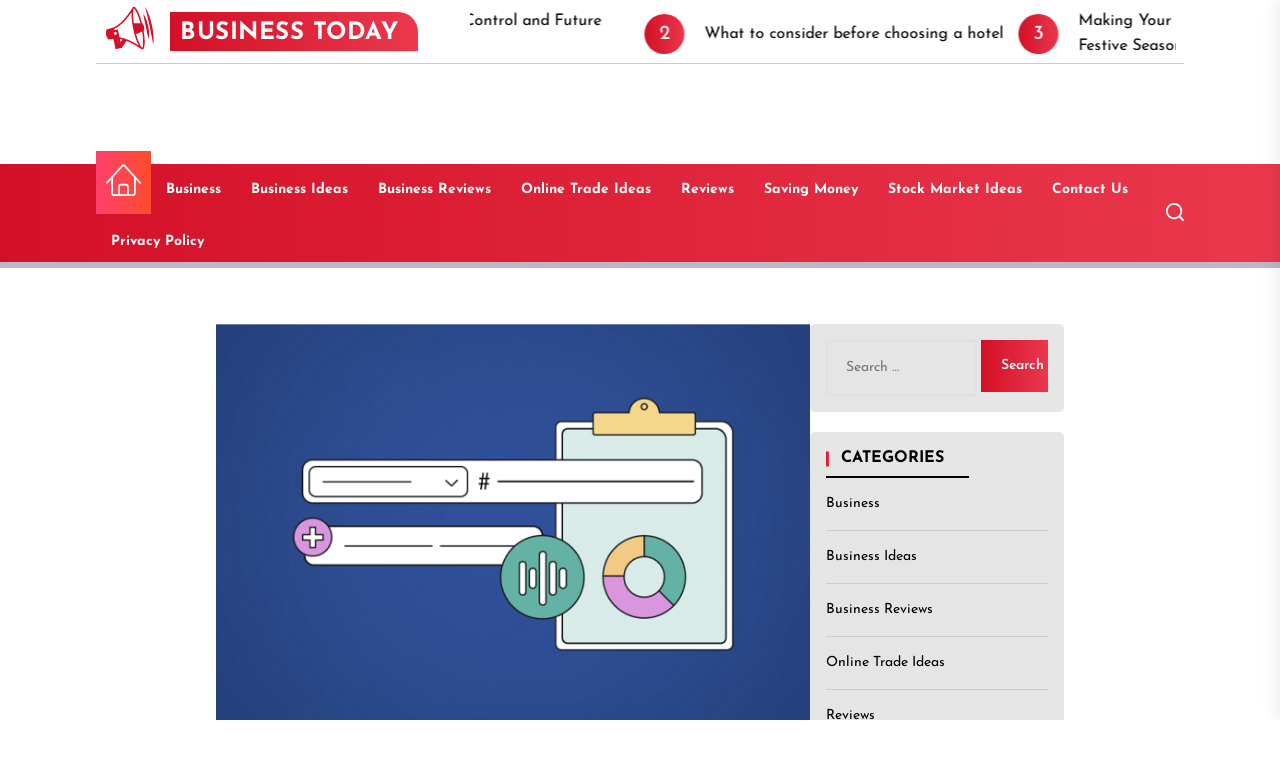

--- FILE ---
content_type: text/html; charset=UTF-8
request_url: https://yourbigbusiness.org/tag/social-media-industry-benchmarks-2023/
body_size: 144677
content:
<!DOCTYPE html>
<html class="no-js" lang="en-US">

<head>
    <meta charset="UTF-8">
    <meta name="viewport" content="width=device-width, initial-scale=1" />
    <link rel="profile" href="https://gmpg.org/xfn/11">
    <meta name='robots' content='index, follow, max-image-preview:large, max-snippet:-1, max-video-preview:-1' />

	<!-- This site is optimized with the Yoast SEO plugin v26.6 - https://yoast.com/wordpress/plugins/seo/ -->
	<title>social media industry benchmarks 2023 Archives - Your Business Magazine</title>
	<link rel="canonical" href="https://yourbigbusiness.org/tag/social-media-industry-benchmarks-2023/" />
	<meta property="og:locale" content="en_US" />
	<meta property="og:type" content="article" />
	<meta property="og:title" content="social media industry benchmarks 2023 Archives - Your Business Magazine" />
	<meta property="og:url" content="https://yourbigbusiness.org/tag/social-media-industry-benchmarks-2023/" />
	<meta property="og:site_name" content="Your Business Magazine" />
	<meta name="twitter:card" content="summary_large_image" />
	<script type="application/ld+json" class="yoast-schema-graph">{"@context":"https://schema.org","@graph":[{"@type":"CollectionPage","@id":"https://yourbigbusiness.org/tag/social-media-industry-benchmarks-2023/","url":"https://yourbigbusiness.org/tag/social-media-industry-benchmarks-2023/","name":"social media industry benchmarks 2023 Archives - Your Business Magazine","isPartOf":{"@id":"https://yourbigbusiness.org/#website"},"primaryImageOfPage":{"@id":"https://yourbigbusiness.org/tag/social-media-industry-benchmarks-2023/#primaryimage"},"image":{"@id":"https://yourbigbusiness.org/tag/social-media-industry-benchmarks-2023/#primaryimage"},"thumbnailUrl":"https://yourbigbusiness.org/wp-content/uploads/2023/12/The-Role-of-Social-Media-Industry-Benchmarks-in-Analyzing-Performance.png","breadcrumb":{"@id":"https://yourbigbusiness.org/tag/social-media-industry-benchmarks-2023/#breadcrumb"},"inLanguage":"en-US"},{"@type":"ImageObject","inLanguage":"en-US","@id":"https://yourbigbusiness.org/tag/social-media-industry-benchmarks-2023/#primaryimage","url":"https://yourbigbusiness.org/wp-content/uploads/2023/12/The-Role-of-Social-Media-Industry-Benchmarks-in-Analyzing-Performance.png","contentUrl":"https://yourbigbusiness.org/wp-content/uploads/2023/12/The-Role-of-Social-Media-Industry-Benchmarks-in-Analyzing-Performance.png","width":1024,"height":578,"caption":"Role of Social Media Industry Benchmarks"},{"@type":"BreadcrumbList","@id":"https://yourbigbusiness.org/tag/social-media-industry-benchmarks-2023/#breadcrumb","itemListElement":[{"@type":"ListItem","position":1,"name":"Home","item":"https://yourbigbusiness.org/"},{"@type":"ListItem","position":2,"name":"social media industry benchmarks 2023"}]},{"@type":"WebSite","@id":"https://yourbigbusiness.org/#website","url":"https://yourbigbusiness.org/","name":"Your Business Magazine","description":"Insight - Advice - Inspiration","publisher":{"@id":"https://yourbigbusiness.org/#organization"},"potentialAction":[{"@type":"SearchAction","target":{"@type":"EntryPoint","urlTemplate":"https://yourbigbusiness.org/?s={search_term_string}"},"query-input":{"@type":"PropertyValueSpecification","valueRequired":true,"valueName":"search_term_string"}}],"inLanguage":"en-US"},{"@type":"Organization","@id":"https://yourbigbusiness.org/#organization","name":"Your Business Magazine","url":"https://yourbigbusiness.org/","logo":{"@type":"ImageObject","inLanguage":"en-US","@id":"https://yourbigbusiness.org/#/schema/logo/image/","url":"https://yourbigbusiness.org/wp-content/uploads/2024/01/YBBLO.png","contentUrl":"https://yourbigbusiness.org/wp-content/uploads/2024/01/YBBLO.png","width":377,"height":60,"caption":"Your Business Magazine"},"image":{"@id":"https://yourbigbusiness.org/#/schema/logo/image/"}}]}</script>
	<!-- / Yoast SEO plugin. -->


<link rel='dns-prefetch' href='//www.googletagmanager.com' />
<link href='https://fonts.gstatic.com' crossorigin rel='preconnect' />
<link rel="alternate" type="application/rss+xml" title="Your Business Magazine &raquo; Feed" href="https://yourbigbusiness.org/feed/" />
<link rel="alternate" type="application/rss+xml" title="Your Business Magazine &raquo; Comments Feed" href="https://yourbigbusiness.org/comments/feed/" />
<link rel="alternate" type="application/rss+xml" title="Your Business Magazine &raquo; social media industry benchmarks 2023 Tag Feed" href="https://yourbigbusiness.org/tag/social-media-industry-benchmarks-2023/feed/" />
<style id='wp-img-auto-sizes-contain-inline-css'>
img:is([sizes=auto i],[sizes^="auto," i]){contain-intrinsic-size:3000px 1500px}
/*# sourceURL=wp-img-auto-sizes-contain-inline-css */
</style>
<style id='wp-emoji-styles-inline-css'>

	img.wp-smiley, img.emoji {
		display: inline !important;
		border: none !important;
		box-shadow: none !important;
		height: 1em !important;
		width: 1em !important;
		margin: 0 0.07em !important;
		vertical-align: -0.1em !important;
		background: none !important;
		padding: 0 !important;
	}
/*# sourceURL=wp-emoji-styles-inline-css */
</style>
<style id='wp-block-library-inline-css'>
:root{--wp-block-synced-color:#7a00df;--wp-block-synced-color--rgb:122,0,223;--wp-bound-block-color:var(--wp-block-synced-color);--wp-editor-canvas-background:#ddd;--wp-admin-theme-color:#007cba;--wp-admin-theme-color--rgb:0,124,186;--wp-admin-theme-color-darker-10:#006ba1;--wp-admin-theme-color-darker-10--rgb:0,107,160.5;--wp-admin-theme-color-darker-20:#005a87;--wp-admin-theme-color-darker-20--rgb:0,90,135;--wp-admin-border-width-focus:2px}@media (min-resolution:192dpi){:root{--wp-admin-border-width-focus:1.5px}}.wp-element-button{cursor:pointer}:root .has-very-light-gray-background-color{background-color:#eee}:root .has-very-dark-gray-background-color{background-color:#313131}:root .has-very-light-gray-color{color:#eee}:root .has-very-dark-gray-color{color:#313131}:root .has-vivid-green-cyan-to-vivid-cyan-blue-gradient-background{background:linear-gradient(135deg,#00d084,#0693e3)}:root .has-purple-crush-gradient-background{background:linear-gradient(135deg,#34e2e4,#4721fb 50%,#ab1dfe)}:root .has-hazy-dawn-gradient-background{background:linear-gradient(135deg,#faaca8,#dad0ec)}:root .has-subdued-olive-gradient-background{background:linear-gradient(135deg,#fafae1,#67a671)}:root .has-atomic-cream-gradient-background{background:linear-gradient(135deg,#fdd79a,#004a59)}:root .has-nightshade-gradient-background{background:linear-gradient(135deg,#330968,#31cdcf)}:root .has-midnight-gradient-background{background:linear-gradient(135deg,#020381,#2874fc)}:root{--wp--preset--font-size--normal:16px;--wp--preset--font-size--huge:42px}.has-regular-font-size{font-size:1em}.has-larger-font-size{font-size:2.625em}.has-normal-font-size{font-size:var(--wp--preset--font-size--normal)}.has-huge-font-size{font-size:var(--wp--preset--font-size--huge)}.has-text-align-center{text-align:center}.has-text-align-left{text-align:left}.has-text-align-right{text-align:right}.has-fit-text{white-space:nowrap!important}#end-resizable-editor-section{display:none}.aligncenter{clear:both}.items-justified-left{justify-content:flex-start}.items-justified-center{justify-content:center}.items-justified-right{justify-content:flex-end}.items-justified-space-between{justify-content:space-between}.screen-reader-text{border:0;clip-path:inset(50%);height:1px;margin:-1px;overflow:hidden;padding:0;position:absolute;width:1px;word-wrap:normal!important}.screen-reader-text:focus{background-color:#ddd;clip-path:none;color:#444;display:block;font-size:1em;height:auto;left:5px;line-height:normal;padding:15px 23px 14px;text-decoration:none;top:5px;width:auto;z-index:100000}html :where(.has-border-color){border-style:solid}html :where([style*=border-top-color]){border-top-style:solid}html :where([style*=border-right-color]){border-right-style:solid}html :where([style*=border-bottom-color]){border-bottom-style:solid}html :where([style*=border-left-color]){border-left-style:solid}html :where([style*=border-width]){border-style:solid}html :where([style*=border-top-width]){border-top-style:solid}html :where([style*=border-right-width]){border-right-style:solid}html :where([style*=border-bottom-width]){border-bottom-style:solid}html :where([style*=border-left-width]){border-left-style:solid}html :where(img[class*=wp-image-]){height:auto;max-width:100%}:where(figure){margin:0 0 1em}html :where(.is-position-sticky){--wp-admin--admin-bar--position-offset:var(--wp-admin--admin-bar--height,0px)}@media screen and (max-width:600px){html :where(.is-position-sticky){--wp-admin--admin-bar--position-offset:0px}}

/*# sourceURL=wp-block-library-inline-css */
</style><style id='global-styles-inline-css'>
:root{--wp--preset--aspect-ratio--square: 1;--wp--preset--aspect-ratio--4-3: 4/3;--wp--preset--aspect-ratio--3-4: 3/4;--wp--preset--aspect-ratio--3-2: 3/2;--wp--preset--aspect-ratio--2-3: 2/3;--wp--preset--aspect-ratio--16-9: 16/9;--wp--preset--aspect-ratio--9-16: 9/16;--wp--preset--color--black: #000000;--wp--preset--color--cyan-bluish-gray: #abb8c3;--wp--preset--color--white: #ffffff;--wp--preset--color--pale-pink: #f78da7;--wp--preset--color--vivid-red: #cf2e2e;--wp--preset--color--luminous-vivid-orange: #ff6900;--wp--preset--color--luminous-vivid-amber: #fcb900;--wp--preset--color--light-green-cyan: #7bdcb5;--wp--preset--color--vivid-green-cyan: #00d084;--wp--preset--color--pale-cyan-blue: #8ed1fc;--wp--preset--color--vivid-cyan-blue: #0693e3;--wp--preset--color--vivid-purple: #9b51e0;--wp--preset--gradient--vivid-cyan-blue-to-vivid-purple: linear-gradient(135deg,rgb(6,147,227) 0%,rgb(155,81,224) 100%);--wp--preset--gradient--light-green-cyan-to-vivid-green-cyan: linear-gradient(135deg,rgb(122,220,180) 0%,rgb(0,208,130) 100%);--wp--preset--gradient--luminous-vivid-amber-to-luminous-vivid-orange: linear-gradient(135deg,rgb(252,185,0) 0%,rgb(255,105,0) 100%);--wp--preset--gradient--luminous-vivid-orange-to-vivid-red: linear-gradient(135deg,rgb(255,105,0) 0%,rgb(207,46,46) 100%);--wp--preset--gradient--very-light-gray-to-cyan-bluish-gray: linear-gradient(135deg,rgb(238,238,238) 0%,rgb(169,184,195) 100%);--wp--preset--gradient--cool-to-warm-spectrum: linear-gradient(135deg,rgb(74,234,220) 0%,rgb(151,120,209) 20%,rgb(207,42,186) 40%,rgb(238,44,130) 60%,rgb(251,105,98) 80%,rgb(254,248,76) 100%);--wp--preset--gradient--blush-light-purple: linear-gradient(135deg,rgb(255,206,236) 0%,rgb(152,150,240) 100%);--wp--preset--gradient--blush-bordeaux: linear-gradient(135deg,rgb(254,205,165) 0%,rgb(254,45,45) 50%,rgb(107,0,62) 100%);--wp--preset--gradient--luminous-dusk: linear-gradient(135deg,rgb(255,203,112) 0%,rgb(199,81,192) 50%,rgb(65,88,208) 100%);--wp--preset--gradient--pale-ocean: linear-gradient(135deg,rgb(255,245,203) 0%,rgb(182,227,212) 50%,rgb(51,167,181) 100%);--wp--preset--gradient--electric-grass: linear-gradient(135deg,rgb(202,248,128) 0%,rgb(113,206,126) 100%);--wp--preset--gradient--midnight: linear-gradient(135deg,rgb(2,3,129) 0%,rgb(40,116,252) 100%);--wp--preset--font-size--small: 13px;--wp--preset--font-size--medium: 20px;--wp--preset--font-size--large: 36px;--wp--preset--font-size--x-large: 42px;--wp--preset--spacing--20: 0.44rem;--wp--preset--spacing--30: 0.67rem;--wp--preset--spacing--40: 1rem;--wp--preset--spacing--50: 1.5rem;--wp--preset--spacing--60: 2.25rem;--wp--preset--spacing--70: 3.38rem;--wp--preset--spacing--80: 5.06rem;--wp--preset--shadow--natural: 6px 6px 9px rgba(0, 0, 0, 0.2);--wp--preset--shadow--deep: 12px 12px 50px rgba(0, 0, 0, 0.4);--wp--preset--shadow--sharp: 6px 6px 0px rgba(0, 0, 0, 0.2);--wp--preset--shadow--outlined: 6px 6px 0px -3px rgb(255, 255, 255), 6px 6px rgb(0, 0, 0);--wp--preset--shadow--crisp: 6px 6px 0px rgb(0, 0, 0);}:where(.is-layout-flex){gap: 0.5em;}:where(.is-layout-grid){gap: 0.5em;}body .is-layout-flex{display: flex;}.is-layout-flex{flex-wrap: wrap;align-items: center;}.is-layout-flex > :is(*, div){margin: 0;}body .is-layout-grid{display: grid;}.is-layout-grid > :is(*, div){margin: 0;}:where(.wp-block-columns.is-layout-flex){gap: 2em;}:where(.wp-block-columns.is-layout-grid){gap: 2em;}:where(.wp-block-post-template.is-layout-flex){gap: 1.25em;}:where(.wp-block-post-template.is-layout-grid){gap: 1.25em;}.has-black-color{color: var(--wp--preset--color--black) !important;}.has-cyan-bluish-gray-color{color: var(--wp--preset--color--cyan-bluish-gray) !important;}.has-white-color{color: var(--wp--preset--color--white) !important;}.has-pale-pink-color{color: var(--wp--preset--color--pale-pink) !important;}.has-vivid-red-color{color: var(--wp--preset--color--vivid-red) !important;}.has-luminous-vivid-orange-color{color: var(--wp--preset--color--luminous-vivid-orange) !important;}.has-luminous-vivid-amber-color{color: var(--wp--preset--color--luminous-vivid-amber) !important;}.has-light-green-cyan-color{color: var(--wp--preset--color--light-green-cyan) !important;}.has-vivid-green-cyan-color{color: var(--wp--preset--color--vivid-green-cyan) !important;}.has-pale-cyan-blue-color{color: var(--wp--preset--color--pale-cyan-blue) !important;}.has-vivid-cyan-blue-color{color: var(--wp--preset--color--vivid-cyan-blue) !important;}.has-vivid-purple-color{color: var(--wp--preset--color--vivid-purple) !important;}.has-black-background-color{background-color: var(--wp--preset--color--black) !important;}.has-cyan-bluish-gray-background-color{background-color: var(--wp--preset--color--cyan-bluish-gray) !important;}.has-white-background-color{background-color: var(--wp--preset--color--white) !important;}.has-pale-pink-background-color{background-color: var(--wp--preset--color--pale-pink) !important;}.has-vivid-red-background-color{background-color: var(--wp--preset--color--vivid-red) !important;}.has-luminous-vivid-orange-background-color{background-color: var(--wp--preset--color--luminous-vivid-orange) !important;}.has-luminous-vivid-amber-background-color{background-color: var(--wp--preset--color--luminous-vivid-amber) !important;}.has-light-green-cyan-background-color{background-color: var(--wp--preset--color--light-green-cyan) !important;}.has-vivid-green-cyan-background-color{background-color: var(--wp--preset--color--vivid-green-cyan) !important;}.has-pale-cyan-blue-background-color{background-color: var(--wp--preset--color--pale-cyan-blue) !important;}.has-vivid-cyan-blue-background-color{background-color: var(--wp--preset--color--vivid-cyan-blue) !important;}.has-vivid-purple-background-color{background-color: var(--wp--preset--color--vivid-purple) !important;}.has-black-border-color{border-color: var(--wp--preset--color--black) !important;}.has-cyan-bluish-gray-border-color{border-color: var(--wp--preset--color--cyan-bluish-gray) !important;}.has-white-border-color{border-color: var(--wp--preset--color--white) !important;}.has-pale-pink-border-color{border-color: var(--wp--preset--color--pale-pink) !important;}.has-vivid-red-border-color{border-color: var(--wp--preset--color--vivid-red) !important;}.has-luminous-vivid-orange-border-color{border-color: var(--wp--preset--color--luminous-vivid-orange) !important;}.has-luminous-vivid-amber-border-color{border-color: var(--wp--preset--color--luminous-vivid-amber) !important;}.has-light-green-cyan-border-color{border-color: var(--wp--preset--color--light-green-cyan) !important;}.has-vivid-green-cyan-border-color{border-color: var(--wp--preset--color--vivid-green-cyan) !important;}.has-pale-cyan-blue-border-color{border-color: var(--wp--preset--color--pale-cyan-blue) !important;}.has-vivid-cyan-blue-border-color{border-color: var(--wp--preset--color--vivid-cyan-blue) !important;}.has-vivid-purple-border-color{border-color: var(--wp--preset--color--vivid-purple) !important;}.has-vivid-cyan-blue-to-vivid-purple-gradient-background{background: var(--wp--preset--gradient--vivid-cyan-blue-to-vivid-purple) !important;}.has-light-green-cyan-to-vivid-green-cyan-gradient-background{background: var(--wp--preset--gradient--light-green-cyan-to-vivid-green-cyan) !important;}.has-luminous-vivid-amber-to-luminous-vivid-orange-gradient-background{background: var(--wp--preset--gradient--luminous-vivid-amber-to-luminous-vivid-orange) !important;}.has-luminous-vivid-orange-to-vivid-red-gradient-background{background: var(--wp--preset--gradient--luminous-vivid-orange-to-vivid-red) !important;}.has-very-light-gray-to-cyan-bluish-gray-gradient-background{background: var(--wp--preset--gradient--very-light-gray-to-cyan-bluish-gray) !important;}.has-cool-to-warm-spectrum-gradient-background{background: var(--wp--preset--gradient--cool-to-warm-spectrum) !important;}.has-blush-light-purple-gradient-background{background: var(--wp--preset--gradient--blush-light-purple) !important;}.has-blush-bordeaux-gradient-background{background: var(--wp--preset--gradient--blush-bordeaux) !important;}.has-luminous-dusk-gradient-background{background: var(--wp--preset--gradient--luminous-dusk) !important;}.has-pale-ocean-gradient-background{background: var(--wp--preset--gradient--pale-ocean) !important;}.has-electric-grass-gradient-background{background: var(--wp--preset--gradient--electric-grass) !important;}.has-midnight-gradient-background{background: var(--wp--preset--gradient--midnight) !important;}.has-small-font-size{font-size: var(--wp--preset--font-size--small) !important;}.has-medium-font-size{font-size: var(--wp--preset--font-size--medium) !important;}.has-large-font-size{font-size: var(--wp--preset--font-size--large) !important;}.has-x-large-font-size{font-size: var(--wp--preset--font-size--x-large) !important;}
/*# sourceURL=global-styles-inline-css */
</style>

<style id='classic-theme-styles-inline-css'>
/*! This file is auto-generated */
.wp-block-button__link{color:#fff;background-color:#32373c;border-radius:9999px;box-shadow:none;text-decoration:none;padding:calc(.667em + 2px) calc(1.333em + 2px);font-size:1.125em}.wp-block-file__button{background:#32373c;color:#fff;text-decoration:none}
/*# sourceURL=/wp-includes/css/classic-themes.min.css */
</style>
<link data-minify="1" rel='stylesheet' id='contact-form-7-css' href='https://yourbigbusiness.org/wp-content/cache/min/1/wp-content/plugins/contact-form-7/includes/css/styles-e4bf33db39e893fc0bb24f44bc36e0fa.css' media='all' />
<link rel='stylesheet' id='ez-toc-css' href='https://yourbigbusiness.org/wp-content/plugins/easy-table-of-contents/assets/css/screen.min.css?ver=2.0.79.2' media='all' />
<style id='ez-toc-inline-css'>
div#ez-toc-container .ez-toc-title {font-size: 120%;}div#ez-toc-container .ez-toc-title {font-weight: 500;}div#ez-toc-container ul li , div#ez-toc-container ul li a {font-size: 95%;}div#ez-toc-container ul li , div#ez-toc-container ul li a {font-weight: 500;}div#ez-toc-container nav ul ul li {font-size: 90%;}.ez-toc-box-title {font-weight: bold; margin-bottom: 10px; text-align: center; text-transform: uppercase; letter-spacing: 1px; color: #666; padding-bottom: 5px;position:absolute;top:-4%;left:5%;background-color: inherit;transition: top 0.3s ease;}.ez-toc-box-title.toc-closed {top:-25%;}
.ez-toc-container-direction {direction: ltr;}.ez-toc-counter ul{counter-reset: item ;}.ez-toc-counter nav ul li a::before {content: counters(item, '.', decimal) '. ';display: inline-block;counter-increment: item;flex-grow: 0;flex-shrink: 0;margin-right: .2em; float: left; }.ez-toc-widget-direction {direction: ltr;}.ez-toc-widget-container ul{counter-reset: item ;}.ez-toc-widget-container nav ul li a::before {content: counters(item, '.', decimal) '. ';display: inline-block;counter-increment: item;flex-grow: 0;flex-shrink: 0;margin-right: .2em; float: left; }
/*# sourceURL=ez-toc-inline-css */
</style>
<link data-minify="1" rel='stylesheet' id='motu-google-fonts-css' href='https://yourbigbusiness.org/wp-content/cache/min/1/wp-content/fonts/3841c9cd2d89b9ae05e09b14f466dafc-f96dc5108e1daf8a0e22c9a105b456f6.css' media='all' />
<link data-minify="1" rel='stylesheet' id='magnific-popup-css' href='https://yourbigbusiness.org/wp-content/cache/min/1/wp-content/themes/motu/assets/lib/magnific-popup/magnific-popup-53429f7bee518602dd54a9ad55c9849b.css' media='all' />
<link rel='stylesheet' id='slick-css' href='https://yourbigbusiness.org/wp-content/themes/motu/assets/lib/slick/css/slick.min.css?ver=6.9' media='all' />
<link data-minify="1" rel='stylesheet' id='motu-style-css' href='https://yourbigbusiness.org/wp-content/cache/min/1/wp-content/themes/motu/style-3bdb5cbb9794970780732af640dbb4ad.css' media='all' />
<link data-minify="1" rel='stylesheet' id='recent-posts-widget-with-thumbnails-public-style-css' href='https://yourbigbusiness.org/wp-content/cache/min/1/wp-content/plugins/recent-posts-widget-with-thumbnails/public-1390c130f8a3b3824ad39f4a7064fe47.css' media='all' />
<script src="https://yourbigbusiness.org/wp-includes/js/jquery/jquery.min.js?ver=3.7.1" id="jquery-core-js"></script>
<script src="https://yourbigbusiness.org/wp-includes/js/jquery/jquery-migrate.min.js?ver=3.4.1" id="jquery-migrate-js"></script>

<!-- Google tag (gtag.js) snippet added by Site Kit -->
<!-- Google Analytics snippet added by Site Kit -->
<script data-rocketlazyloadscript='https://www.googletagmanager.com/gtag/js?id=GT-NNQWJPM'  id="google_gtagjs-js" async></script>
<script data-rocketlazyloadscript='[data-uri]' id="google_gtagjs-js-after"></script>
<link rel="https://api.w.org/" href="https://yourbigbusiness.org/wp-json/" /><link rel="alternate" title="JSON" type="application/json" href="https://yourbigbusiness.org/wp-json/wp/v2/tags/2845" /><link rel="EditURI" type="application/rsd+xml" title="RSD" href="https://yourbigbusiness.org/xmlrpc.php?rsd" />
<meta name="generator" content="WordPress 6.9" />
<meta name="generator" content="Site Kit by Google 1.168.0" /><meta name="description" content="Elevate your financial future with expert insights on business and investing. Unlock opportunities, strategies, and trends for success"/>
<meta name="google-site-verification" content="NnSBZlKfEWMp25kizAS26ZwmuK617iy3BcmBKMZN-Qc" />
<script data-rocketlazyloadscript='https://pagead2.googlesyndication.com/pagead/js/adsbygoogle.js?client=ca-pub-0124197621847357' async 
     crossorigin="anonymous"></script>
<meta name="google-adsense-account" content="ca-pub-0124197621847357">
<meta name="msvalidate.01" content="741E566297473BBCA80868492F08406B" />
<meta name="publisuites-verify-code" content="aHR0cHM6Ly95b3VyYmlnYnVzaW5lc3Mub3Jn" />
		<script>document.documentElement.className = document.documentElement.className.replace( 'no-js', 'js' );</script>
	
		<style type="text/css">
	    .header-titles .custom-logo-name,
    .site-description {
        display: none;
        position: absolute;
        clip: rect(1px, 1px, 1px, 1px);
    }
		</style>
	<style id="custom-background-css">
body.custom-background { background-color: #ffffff; }
</style>
	<link rel="icon" href="https://yourbigbusiness.org/wp-content/uploads/2023/10/YBBTF.png" sizes="32x32" />
<link rel="icon" href="https://yourbigbusiness.org/wp-content/uploads/2023/10/YBBTF.png" sizes="192x192" />
<link rel="apple-touch-icon" href="https://yourbigbusiness.org/wp-content/uploads/2023/10/YBBTF.png" />
<meta name="msapplication-TileImage" content="https://yourbigbusiness.org/wp-content/uploads/2023/10/YBBTF.png" />
<style type='text/css' media='all'>
    
    .site-logo .custom-logo-link{
    max-width:  300px;
    }

    </style>		<style id="wp-custom-css">
			.header-mainbar {
    min-height: 10rem;
}		</style>
		<noscript><style id="rocket-lazyload-nojs-css">.rll-youtube-player, [data-lazy-src]{display:none !important;}</style></noscript></head>

<body data-rsssl=1 class="archive tag tag-social-media-industry-benchmarks-2023 tag-2845 custom-background wp-embed-responsive wp-theme-motu hfeed has-sidebar right-sidebar twp-archive-default">



<div id="page" class="hfeed site">
    <a class="skip-link screen-reader-text" href="#content">Skip to the content</a>
    <!-- trending news -->
<div class="header-news-ticker hidden-sm-element">
    <div class="wrapper wrapper-big">
        <div class="wrapper-inner">
            <div class="column column-12">
                
            <div class="theme-ticker-area">
                
                                    <div class="theme-ticker-components theme-ticker-left">

                        <div class="theme-ticker-icon">
                            <svg xmlns="http://www.w3.org/2000/svg" width="1em" height="1em" preserveAspectRatio="xMidYMid meet" viewBox="0 0 64 64"><path fill="currentColor" d="M54.014 32.004c-.035 5.582-.273 11.222.164 16.798c2.234-5.416 2.826-11.154 2.895-16.783c-.102-5.642-.662-11.371-2.895-16.802c-.401 5.577-.199 11.206-.164 16.787M62 32.02c-.131-8.449-.871-16.953-3.578-25.197c.045 8.553.551 17.099.514 25.654c-.035 8.242-.494 16.482-.514 24.72C61.139 48.963 61.869 40.463 62 32.02m-11.792-4.875l-.138-.03C49.552 13.98 46.978 4 43.883 4c-.596 0-1.171.377-1.718 1.067c-1.188 1.322-16.44 18.026-29.503 19.641c-1.529.189-2.99.346-4.346.459c-1.578.133-3.014.207-4.252.207c0 0-2.064 3.212-2.064 6.648c0 3.441 2.068 6.648 2.068 6.648c1.238 0 2.676.074 4.254.205c.575.049 1.177.109 1.787.172v13.402h8.082l7.938-7.416c8.864 5.846 16.087 13.992 16.087 13.992v-.027c.531.648 1.09 1.002 1.667 1.002c3.095 0 5.669-9.98 6.188-23.115l.138-.029c.843 0 1.528-2.176 1.528-4.855c-.001-2.682-.686-4.856-1.529-4.856M43.883 6.098c1.429 1.257 3.646 8.565 4.171 20.574l-8.242-1.809c.656-10.926 2.715-17.574 4.071-18.765M14.15 34.566c-.912 0-1.654-.883-1.654-1.968c0-1.088.742-1.97 1.654-1.97c.914 0 1.652.882 1.652 1.97c.001 1.086-.738 1.968-1.652 1.968m4.041 10.33v-4.092c.989.387 1.979.832 2.961 1.326l-2.961 2.766m0-6.222V28.241h-4.664c.17-.617.362-1.201.561-1.729c9.87-1.811 20.355-10.882 25.833-16.244c-1.417 5.133-2.323 12.959-2.323 21.732c0 8.798.911 16.644 2.337 21.777c-4.709-4.609-13.163-11.994-21.744-15.103m25.692 19.228c-1.355-1.191-3.415-7.84-4.071-18.766l8.242-1.809c-.525 12.009-2.742 19.318-4.171 20.575"/></svg>
                        </div>
                        
                        <div class="ticker-left-desc">
                            <div class="theme-ticker-title">
                                Business Today    
                            </div>
                            <!-- date/time -->
                            <div class="header-item header-item-left">
                                
                                
                                
                            </div>
                            <!-- end date/time -->
                        </div>

                    </div>
                
                               
                      <div class="theme-ticker-component theme-ticker-right">
                          <div class="ticker-slides" dir="ltr">
                            <div class="marquee theme-ticker-slides theme-ticker-slides-left" data-direction="left">
                                                                          <a class="ticker-slides-item" href="https://yourbigbusiness.org/challenges-in-rodent-control-and-future-directions/" tabindex="0" rel="bookmark" title="Challenges in Rodent Control and Future Directions">

                                          <div class="theme-ticker-index">
                                              1                                          </div>

                                          <span class="ticker-title">Challenges in Rodent Control and Future Directions</span>
                                          </a>
                                                                                <a class="ticker-slides-item" href="https://yourbigbusiness.org/categories/reviews/what-to-consider-before-choosing-a-hotel/" tabindex="0" rel="bookmark" title="What to consider before choosing a hotel">

                                          <div class="theme-ticker-index">
                                              2                                          </div>

                                          <span class="ticker-title">What to consider before choosing a hotel</span>
                                          </a>
                                                                                <a class="ticker-slides-item" href="https://yourbigbusiness.org/categories/reviews/making-your-home-look-beautiful-over-the-festive-season/" tabindex="0" rel="bookmark" title="Making Your Home Look Beautiful Over the Festive Season">

                                          <div class="theme-ticker-index">
                                              3                                          </div>

                                          <span class="ticker-title">Making Your Home Look Beautiful Over the Festive Season</span>
                                          </a>
                                                                                <a class="ticker-slides-item" href="https://yourbigbusiness.org/commerce-use-cases-catalogs-payments-carousels-and-ctas/" tabindex="0" rel="bookmark" title="Commerce Use Cases: Catalogs, Payments, Carousels, and CTAs">

                                          <div class="theme-ticker-index">
                                              4                                          </div>

                                          <span class="ticker-title">Commerce Use Cases: Catalogs, Payments, Carousels, and CTAs</span>
                                          </a>
                                                                                <a class="ticker-slides-item" href="https://yourbigbusiness.org/categories/reviews/are-these-things-dating-your-kitchen/" tabindex="0" rel="bookmark" title="Are These Things Dating Your Kitchen?">

                                          <div class="theme-ticker-index">
                                              5                                          </div>

                                          <span class="ticker-title">Are These Things Dating Your Kitchen?</span>
                                          </a>
                                                                    </div>
                          </div>
                      </div>
                         


            </div>

                    </div>
        </div>
    </div>
</div>


<header id="site-header" class="theme-header "
    role="banner">

    <div class="header-mainbar  "
        >


        <div class="wrapper header-wrapper wrapper-big">
            <div class="header-item header-item-left">
                <div class="header-titles">
                    <div class="site-title"><a href="https://yourbigbusiness.org/" class="custom-logo-name">Your Business Magazine</a></div><div class="site-description"><span>Insight - Advice - Inspiration</span></div><!-- .site-description -->                </div>
            </div>

                    </div>
    </div>
    <div id="twp-header-navbar" class="header-navbar">
        <div class="wrapper header-wrapper wrapper-big">
            <div class="header-item header-item-left">

                <div class="header-navigation-wrapper">
                    <div class="site-navigation">
                        <nav class="primary-menu-wrapper" aria-label="Horizontal"
                            role="navigation">
                            <ul class="primary-menu theme-menu">
                                <li class="brand-home"><a title="Home" href="https://yourbigbusiness.org"><span><svg class="svg-icon" aria-hidden="true" role="img" focusable="false" xmlns="http://www.w3.org/2000/svg" width="20" height="20" viewBox="0 0 20 20"><path fill="currentColor" d="M19.871 12.165l-8.829-9.758c-0.274-0.303-0.644-0.47-1.042-0.47-0 0 0 0 0 0-0.397 0-0.767 0.167-1.042 0.47l-8.829 9.758c-0.185 0.205-0.169 0.521 0.035 0.706 0.096 0.087 0.216 0.129 0.335 0.129 0.136 0 0.272-0.055 0.371-0.165l2.129-2.353v8.018c0 0.827 0.673 1.5 1.5 1.5h11c0.827 0 1.5-0.673 1.5-1.5v-8.018l2.129 2.353c0.185 0.205 0.501 0.221 0.706 0.035s0.221-0.501 0.035-0.706zM12 19h-4v-4.5c0-0.276 0.224-0.5 0.5-0.5h3c0.276 0 0.5 0.224 0.5 0.5v4.5zM16 18.5c0 0.276-0.224 0.5-0.5 0.5h-2.5v-4.5c0-0.827-0.673-1.5-1.5-1.5h-3c-0.827 0-1.5 0.673-1.5 1.5v4.5h-2.5c-0.276 0-0.5-0.224-0.5-0.5v-9.123l5.7-6.3c0.082-0.091 0.189-0.141 0.3-0.141s0.218 0.050 0.3 0.141l5.7 6.3v9.123z"></path></svg></span></a></li><li id=menu-item-1219 class="menu-item menu-item-type-taxonomy menu-item-object-category menu-item-1219"><a href="https://yourbigbusiness.org/category/business/">Business</a></li><li id=menu-item-1220 class="menu-item menu-item-type-taxonomy menu-item-object-category menu-item-1220"><a href="https://yourbigbusiness.org/category/business-ideas/">Business Ideas</a></li><li id=menu-item-1221 class="menu-item menu-item-type-taxonomy menu-item-object-category menu-item-1221"><a href="https://yourbigbusiness.org/category/business-reviews/">Business Reviews</a></li><li id=menu-item-1222 class="menu-item menu-item-type-taxonomy menu-item-object-category menu-item-1222"><a href="https://yourbigbusiness.org/category/online-trade-ideas/">Online Trade Ideas</a></li><li id=menu-item-3393 class="menu-item menu-item-type-taxonomy menu-item-object-category menu-item-3393"><a href="https://yourbigbusiness.org/category/reviews/">Reviews</a></li><li id=menu-item-1223 class="menu-item menu-item-type-taxonomy menu-item-object-category menu-item-1223"><a href="https://yourbigbusiness.org/category/saving-money/">Saving Money</a></li><li id=menu-item-1224 class="menu-item menu-item-type-taxonomy menu-item-object-category menu-item-1224"><a href="https://yourbigbusiness.org/category/stock-market-ideas/">Stock Market Ideas</a></li><li id=menu-item-15 class="menu-item menu-item-type-post_type menu-item-object-page menu-item-15"><a href="https://yourbigbusiness.org/contact-us/">Contact Us</a></li><li id=menu-item-3394 class="menu-item menu-item-type-post_type menu-item-object-page menu-item-privacy-policy menu-item-3394"><a href="https://yourbigbusiness.org/privacy-policy/">Privacy Policy</a></li>                            </ul>
                        </nav>
                    </div>
                </div>

            </div>

            <div class="header-item header-item-right">
                        <div class="navbar-controls hide-no-js">

            <button type="button" class="navbar-control navbar-control-search">
                <span class="navbar-control-trigger" tabindex="-1"><svg class="svg-icon" aria-hidden="true" role="img" focusable="false" xmlns="http://www.w3.org/2000/svg" width="18" height="18" viewBox="0 0 20 20"><path fill="currentColor" d="M1148.0319,95.6176858 L1151.70711,99.2928932 C1152.09763,99.6834175 1152.09763,100.316582 1151.70711,100.707107 C1151.31658,101.097631 1150.68342,101.097631 1150.29289,100.707107 L1146.61769,97.0318993 C1145.07801,98.2635271 1143.12501,99 1141,99 C1136.02944,99 1132,94.9705627 1132,90 C1132,85.0294372 1136.02944,81 1141,81 C1145.97056,81 1150,85.0294372 1150,90 C1150,92.1250137 1149.26353,94.078015 1148.0319,95.6176858 Z M1146.04139,94.8563911 C1147.25418,93.5976949 1148,91.8859456 1148,90 C1148,86.1340067 1144.86599,83 1141,83 C1137.13401,83 1134,86.1340067 1134,90 C1134,93.8659933 1137.13401,97 1141,97 C1142.88595,97 1144.59769,96.2541764 1145.85639,95.0413859 C1145.88271,95.0071586 1145.91154,94.9742441 1145.94289,94.9428932 C1145.97424,94.9115423 1146.00716,94.8827083 1146.04139,94.8563911 Z" transform="translate(-1132 -81)" /></svg></span>
            </button>

            <button type="button" class="navbar-control navbar-control-offcanvas">
                <span class="navbar-control-trigger" tabindex="-1"><svg class="svg-icon" aria-hidden="true" role="img" focusable="false" xmlns="http://www.w3.org/2000/svg" width="20" height="20" viewBox="0 0 20 20"><path fill="currentColor" d="M1 3v2h18V3zm0 8h18V9H1zm0 6h18v-2H1z" /></svg></span>
            </button>

        </div>
                        </div>
        </div>
        <div class="progress-bar"></div>
        
            <div class="trending-news-main-wrap">
               <div class="wrapper">
                    <div class="column-row">

                        <a href="javascript:void(0)" class="motu-skip-link-start"></a>

                        <div class="column column-12">
                            <button type="button" id="trending-collapse">
                                <svg class="svg-icon" aria-hidden="true" role="img" focusable="false" xmlns="http://www.w3.org/2000/svg" width="16" height="16" viewBox="0 0 16 16"><polygon fill="currentColor" fill-rule="evenodd" points="6.852 7.649 .399 1.195 1.445 .149 7.899 6.602 14.352 .149 15.399 1.195 8.945 7.649 15.399 14.102 14.352 15.149 7.899 8.695 1.445 15.149 .399 14.102" /></svg>                            </button>
                        </div>

                                                    <div class="column column-4 column-sm-6 column-xs-12">

                                <article id="theme-post-5179" class="news-article mb-20 post-5179 post type-post status-publish format-standard has-post-thumbnail hentry category-business">
                                    <div class="column-row column-row-small">

                                        
                                            <div class="column column-4">

                                                <div class="data-bg data-bg-thumbnail" data-background="https://yourbigbusiness.org/wp-content/uploads/2025/12/Rodent-Control-150x150.jpg">

                                                                                                        <a class="img-link" href="https://yourbigbusiness.org/challenges-in-rodent-control-and-future-directions/" aria-label="Challenges in Rodent Control and Future Directions" tabindex="0"></a>
                                        
                                                </div>


                                            </div>

                                        
                                        <div class="column column-8">
                                            <div class="article-content">

                                                <h3 class="entry-title entry-title-small">
                                                    <a href="https://yourbigbusiness.org/challenges-in-rodent-control-and-future-directions/" tabindex="0" rel="bookmark" title="Challenges in Rodent Control and Future Directions">Challenges in Rodent Control and Future Directions</a>
                                                </h3>

                                                <div class="entry-meta">
                                                    <div class="entry-meta-item entry-meta-date"><svg class="svg-icon" aria-hidden="true" role="img" focusable="false" xmlns="http://www.w3.org/2000/svg" width="20" height="20" viewBox="0 0 20 20"><path fill="currentColor" d="M4.60069444,4.09375 L3.25,4.09375 C2.47334957,4.09375 1.84375,4.72334957 1.84375,5.5 L1.84375,7.26736111 L16.15625,7.26736111 L16.15625,5.5 C16.15625,4.72334957 15.5266504,4.09375 14.75,4.09375 L13.3993056,4.09375 L13.3993056,4.55555556 C13.3993056,5.02154581 13.0215458,5.39930556 12.5555556,5.39930556 C12.0895653,5.39930556 11.7118056,5.02154581 11.7118056,4.55555556 L11.7118056,4.09375 L6.28819444,4.09375 L6.28819444,4.55555556 C6.28819444,5.02154581 5.9104347,5.39930556 5.44444444,5.39930556 C4.97845419,5.39930556 4.60069444,5.02154581 4.60069444,4.55555556 L4.60069444,4.09375 Z M6.28819444,2.40625 L11.7118056,2.40625 L11.7118056,1 C11.7118056,0.534009742 12.0895653,0.15625 12.5555556,0.15625 C13.0215458,0.15625 13.3993056,0.534009742 13.3993056,1 L13.3993056,2.40625 L14.75,2.40625 C16.4586309,2.40625 17.84375,3.79136906 17.84375,5.5 L17.84375,15.875 C17.84375,17.5836309 16.4586309,18.96875 14.75,18.96875 L3.25,18.96875 C1.54136906,18.96875 0.15625,17.5836309 0.15625,15.875 L0.15625,5.5 C0.15625,3.79136906 1.54136906,2.40625 3.25,2.40625 L4.60069444,2.40625 L4.60069444,1 C4.60069444,0.534009742 4.97845419,0.15625 5.44444444,0.15625 C5.9104347,0.15625 6.28819444,0.534009742 6.28819444,1 L6.28819444,2.40625 Z M1.84375,8.95486111 L1.84375,15.875 C1.84375,16.6516504 2.47334957,17.28125 3.25,17.28125 L14.75,17.28125 C15.5266504,17.28125 16.15625,16.6516504 16.15625,15.875 L16.15625,8.95486111 L1.84375,8.95486111 Z" /></svg><a href="https://yourbigbusiness.org/2025/12/30/" rel="bookmark"><time class="entry-date published updated" datetime="2025-12-30T18:52:03+00:00">December 30, 2025</time></a></div>                                                </div>

                                            </div>
                                        </div>

                                    </div>
                                </article>
                            </div>
                                                        <div class="column column-4 column-sm-6 column-xs-12">

                                <article id="theme-post-5177" class="news-article mb-20 post-5177 post type-post status-publish format-standard hentry category-reviews">
                                    <div class="column-row column-row-small">

                                        
                                        <div class="column column-12">
                                            <div class="article-content">

                                                <h3 class="entry-title entry-title-small">
                                                    <a href="https://yourbigbusiness.org/categories/reviews/what-to-consider-before-choosing-a-hotel/" tabindex="0" rel="bookmark" title="What to consider before choosing a hotel">What to consider before choosing a hotel</a>
                                                </h3>

                                                <div class="entry-meta">
                                                    <div class="entry-meta-item entry-meta-date"><svg class="svg-icon" aria-hidden="true" role="img" focusable="false" xmlns="http://www.w3.org/2000/svg" width="20" height="20" viewBox="0 0 20 20"><path fill="currentColor" d="M4.60069444,4.09375 L3.25,4.09375 C2.47334957,4.09375 1.84375,4.72334957 1.84375,5.5 L1.84375,7.26736111 L16.15625,7.26736111 L16.15625,5.5 C16.15625,4.72334957 15.5266504,4.09375 14.75,4.09375 L13.3993056,4.09375 L13.3993056,4.55555556 C13.3993056,5.02154581 13.0215458,5.39930556 12.5555556,5.39930556 C12.0895653,5.39930556 11.7118056,5.02154581 11.7118056,4.55555556 L11.7118056,4.09375 L6.28819444,4.09375 L6.28819444,4.55555556 C6.28819444,5.02154581 5.9104347,5.39930556 5.44444444,5.39930556 C4.97845419,5.39930556 4.60069444,5.02154581 4.60069444,4.55555556 L4.60069444,4.09375 Z M6.28819444,2.40625 L11.7118056,2.40625 L11.7118056,1 C11.7118056,0.534009742 12.0895653,0.15625 12.5555556,0.15625 C13.0215458,0.15625 13.3993056,0.534009742 13.3993056,1 L13.3993056,2.40625 L14.75,2.40625 C16.4586309,2.40625 17.84375,3.79136906 17.84375,5.5 L17.84375,15.875 C17.84375,17.5836309 16.4586309,18.96875 14.75,18.96875 L3.25,18.96875 C1.54136906,18.96875 0.15625,17.5836309 0.15625,15.875 L0.15625,5.5 C0.15625,3.79136906 1.54136906,2.40625 3.25,2.40625 L4.60069444,2.40625 L4.60069444,1 C4.60069444,0.534009742 4.97845419,0.15625 5.44444444,0.15625 C5.9104347,0.15625 6.28819444,0.534009742 6.28819444,1 L6.28819444,2.40625 Z M1.84375,8.95486111 L1.84375,15.875 C1.84375,16.6516504 2.47334957,17.28125 3.25,17.28125 L14.75,17.28125 C15.5266504,17.28125 16.15625,16.6516504 16.15625,15.875 L16.15625,8.95486111 L1.84375,8.95486111 Z" /></svg><a href="https://yourbigbusiness.org/2025/12/21/" rel="bookmark"><time class="entry-date published" datetime="2025-12-21T06:31:01+00:00">December 21, 2025</time><time class="updated" datetime="2025-12-25T06:34:04+00:00">December 25, 2025</time></a></div>                                                </div>

                                            </div>
                                        </div>

                                    </div>
                                </article>
                            </div>
                                                        <div class="column column-4 column-sm-6 column-xs-12">

                                <article id="theme-post-5170" class="news-article mb-20 post-5170 post type-post status-publish format-standard hentry category-reviews">
                                    <div class="column-row column-row-small">

                                        
                                        <div class="column column-12">
                                            <div class="article-content">

                                                <h3 class="entry-title entry-title-small">
                                                    <a href="https://yourbigbusiness.org/categories/reviews/making-your-home-look-beautiful-over-the-festive-season/" tabindex="0" rel="bookmark" title="Making Your Home Look Beautiful Over the Festive Season">Making Your Home Look Beautiful Over the Festive Season</a>
                                                </h3>

                                                <div class="entry-meta">
                                                    <div class="entry-meta-item entry-meta-date"><svg class="svg-icon" aria-hidden="true" role="img" focusable="false" xmlns="http://www.w3.org/2000/svg" width="20" height="20" viewBox="0 0 20 20"><path fill="currentColor" d="M4.60069444,4.09375 L3.25,4.09375 C2.47334957,4.09375 1.84375,4.72334957 1.84375,5.5 L1.84375,7.26736111 L16.15625,7.26736111 L16.15625,5.5 C16.15625,4.72334957 15.5266504,4.09375 14.75,4.09375 L13.3993056,4.09375 L13.3993056,4.55555556 C13.3993056,5.02154581 13.0215458,5.39930556 12.5555556,5.39930556 C12.0895653,5.39930556 11.7118056,5.02154581 11.7118056,4.55555556 L11.7118056,4.09375 L6.28819444,4.09375 L6.28819444,4.55555556 C6.28819444,5.02154581 5.9104347,5.39930556 5.44444444,5.39930556 C4.97845419,5.39930556 4.60069444,5.02154581 4.60069444,4.55555556 L4.60069444,4.09375 Z M6.28819444,2.40625 L11.7118056,2.40625 L11.7118056,1 C11.7118056,0.534009742 12.0895653,0.15625 12.5555556,0.15625 C13.0215458,0.15625 13.3993056,0.534009742 13.3993056,1 L13.3993056,2.40625 L14.75,2.40625 C16.4586309,2.40625 17.84375,3.79136906 17.84375,5.5 L17.84375,15.875 C17.84375,17.5836309 16.4586309,18.96875 14.75,18.96875 L3.25,18.96875 C1.54136906,18.96875 0.15625,17.5836309 0.15625,15.875 L0.15625,5.5 C0.15625,3.79136906 1.54136906,2.40625 3.25,2.40625 L4.60069444,2.40625 L4.60069444,1 C4.60069444,0.534009742 4.97845419,0.15625 5.44444444,0.15625 C5.9104347,0.15625 6.28819444,0.534009742 6.28819444,1 L6.28819444,2.40625 Z M1.84375,8.95486111 L1.84375,15.875 C1.84375,16.6516504 2.47334957,17.28125 3.25,17.28125 L14.75,17.28125 C15.5266504,17.28125 16.15625,16.6516504 16.15625,15.875 L16.15625,8.95486111 L1.84375,8.95486111 Z" /></svg><a href="https://yourbigbusiness.org/2025/12/20/" rel="bookmark"><time class="entry-date published" datetime="2025-12-20T04:40:55+00:00">December 20, 2025</time><time class="updated" datetime="2025-12-23T04:42:46+00:00">December 23, 2025</time></a></div>                                                </div>

                                            </div>
                                        </div>

                                    </div>
                                </article>
                            </div>
                                                        <div class="column column-4 column-sm-6 column-xs-12">

                                <article id="theme-post-5164" class="news-article mb-20 post-5164 post type-post status-publish format-standard has-post-thumbnail hentry category-reviews">
                                    <div class="column-row column-row-small">

                                        
                                            <div class="column column-4">

                                                <div class="data-bg data-bg-thumbnail" data-background="https://yourbigbusiness.org/wp-content/uploads/2025/12/What-is-a-commerce-use-case-150x150.jpg">

                                                                                                        <a class="img-link" href="https://yourbigbusiness.org/commerce-use-cases-catalogs-payments-carousels-and-ctas/" aria-label="Commerce Use Cases: Catalogs, Payments, Carousels, and CTAs" tabindex="0"></a>
                                        
                                                </div>


                                            </div>

                                        
                                        <div class="column column-8">
                                            <div class="article-content">

                                                <h3 class="entry-title entry-title-small">
                                                    <a href="https://yourbigbusiness.org/commerce-use-cases-catalogs-payments-carousels-and-ctas/" tabindex="0" rel="bookmark" title="Commerce Use Cases: Catalogs, Payments, Carousels, and CTAs">Commerce Use Cases: Catalogs, Payments, Carousels, and CTAs</a>
                                                </h3>

                                                <div class="entry-meta">
                                                    <div class="entry-meta-item entry-meta-date"><svg class="svg-icon" aria-hidden="true" role="img" focusable="false" xmlns="http://www.w3.org/2000/svg" width="20" height="20" viewBox="0 0 20 20"><path fill="currentColor" d="M4.60069444,4.09375 L3.25,4.09375 C2.47334957,4.09375 1.84375,4.72334957 1.84375,5.5 L1.84375,7.26736111 L16.15625,7.26736111 L16.15625,5.5 C16.15625,4.72334957 15.5266504,4.09375 14.75,4.09375 L13.3993056,4.09375 L13.3993056,4.55555556 C13.3993056,5.02154581 13.0215458,5.39930556 12.5555556,5.39930556 C12.0895653,5.39930556 11.7118056,5.02154581 11.7118056,4.55555556 L11.7118056,4.09375 L6.28819444,4.09375 L6.28819444,4.55555556 C6.28819444,5.02154581 5.9104347,5.39930556 5.44444444,5.39930556 C4.97845419,5.39930556 4.60069444,5.02154581 4.60069444,4.55555556 L4.60069444,4.09375 Z M6.28819444,2.40625 L11.7118056,2.40625 L11.7118056,1 C11.7118056,0.534009742 12.0895653,0.15625 12.5555556,0.15625 C13.0215458,0.15625 13.3993056,0.534009742 13.3993056,1 L13.3993056,2.40625 L14.75,2.40625 C16.4586309,2.40625 17.84375,3.79136906 17.84375,5.5 L17.84375,15.875 C17.84375,17.5836309 16.4586309,18.96875 14.75,18.96875 L3.25,18.96875 C1.54136906,18.96875 0.15625,17.5836309 0.15625,15.875 L0.15625,5.5 C0.15625,3.79136906 1.54136906,2.40625 3.25,2.40625 L4.60069444,2.40625 L4.60069444,1 C4.60069444,0.534009742 4.97845419,0.15625 5.44444444,0.15625 C5.9104347,0.15625 6.28819444,0.534009742 6.28819444,1 L6.28819444,2.40625 Z M1.84375,8.95486111 L1.84375,15.875 C1.84375,16.6516504 2.47334957,17.28125 3.25,17.28125 L14.75,17.28125 C15.5266504,17.28125 16.15625,16.6516504 16.15625,15.875 L16.15625,8.95486111 L1.84375,8.95486111 Z" /></svg><a href="https://yourbigbusiness.org/2025/12/20/" rel="bookmark"><time class="entry-date published updated" datetime="2025-12-20T04:39:11+00:00">December 20, 2025</time></a></div>                                                </div>

                                            </div>
                                        </div>

                                    </div>
                                </article>
                            </div>
                                                        <div class="column column-4 column-sm-6 column-xs-12">

                                <article id="theme-post-5175" class="news-article mb-20 post-5175 post type-post status-publish format-standard hentry category-reviews">
                                    <div class="column-row column-row-small">

                                        
                                        <div class="column column-12">
                                            <div class="article-content">

                                                <h3 class="entry-title entry-title-small">
                                                    <a href="https://yourbigbusiness.org/categories/reviews/are-these-things-dating-your-kitchen/" tabindex="0" rel="bookmark" title="Are These Things Dating Your Kitchen?">Are These Things Dating Your Kitchen?</a>
                                                </h3>

                                                <div class="entry-meta">
                                                    <div class="entry-meta-item entry-meta-date"><svg class="svg-icon" aria-hidden="true" role="img" focusable="false" xmlns="http://www.w3.org/2000/svg" width="20" height="20" viewBox="0 0 20 20"><path fill="currentColor" d="M4.60069444,4.09375 L3.25,4.09375 C2.47334957,4.09375 1.84375,4.72334957 1.84375,5.5 L1.84375,7.26736111 L16.15625,7.26736111 L16.15625,5.5 C16.15625,4.72334957 15.5266504,4.09375 14.75,4.09375 L13.3993056,4.09375 L13.3993056,4.55555556 C13.3993056,5.02154581 13.0215458,5.39930556 12.5555556,5.39930556 C12.0895653,5.39930556 11.7118056,5.02154581 11.7118056,4.55555556 L11.7118056,4.09375 L6.28819444,4.09375 L6.28819444,4.55555556 C6.28819444,5.02154581 5.9104347,5.39930556 5.44444444,5.39930556 C4.97845419,5.39930556 4.60069444,5.02154581 4.60069444,4.55555556 L4.60069444,4.09375 Z M6.28819444,2.40625 L11.7118056,2.40625 L11.7118056,1 C11.7118056,0.534009742 12.0895653,0.15625 12.5555556,0.15625 C13.0215458,0.15625 13.3993056,0.534009742 13.3993056,1 L13.3993056,2.40625 L14.75,2.40625 C16.4586309,2.40625 17.84375,3.79136906 17.84375,5.5 L17.84375,15.875 C17.84375,17.5836309 16.4586309,18.96875 14.75,18.96875 L3.25,18.96875 C1.54136906,18.96875 0.15625,17.5836309 0.15625,15.875 L0.15625,5.5 C0.15625,3.79136906 1.54136906,2.40625 3.25,2.40625 L4.60069444,2.40625 L4.60069444,1 C4.60069444,0.534009742 4.97845419,0.15625 5.44444444,0.15625 C5.9104347,0.15625 6.28819444,0.534009742 6.28819444,1 L6.28819444,2.40625 Z M1.84375,8.95486111 L1.84375,15.875 C1.84375,16.6516504 2.47334957,17.28125 3.25,17.28125 L14.75,17.28125 C15.5266504,17.28125 16.15625,16.6516504 16.15625,15.875 L16.15625,8.95486111 L1.84375,8.95486111 Z" /></svg><a href="https://yourbigbusiness.org/2025/12/19/" rel="bookmark"><time class="entry-date published" datetime="2025-12-19T04:24:53+00:00">December 19, 2025</time><time class="updated" datetime="2025-12-24T04:31:16+00:00">December 24, 2025</time></a></div>                                                </div>

                                            </div>
                                        </div>

                                    </div>
                                </article>
                            </div>
                                                        <div class="column column-4 column-sm-6 column-xs-12">

                                <article id="theme-post-5173" class="news-article mb-20 post-5173 post type-post status-publish format-standard hentry category-reviews">
                                    <div class="column-row column-row-small">

                                        
                                        <div class="column column-12">
                                            <div class="article-content">

                                                <h3 class="entry-title entry-title-small">
                                                    <a href="https://yourbigbusiness.org/what-are-the-five-steps-in-an-uncontested-divorce/" tabindex="0" rel="bookmark" title="What are the five steps in an uncontested divorce?">What are the five steps in an uncontested divorce?</a>
                                                </h3>

                                                <div class="entry-meta">
                                                    <div class="entry-meta-item entry-meta-date"><svg class="svg-icon" aria-hidden="true" role="img" focusable="false" xmlns="http://www.w3.org/2000/svg" width="20" height="20" viewBox="0 0 20 20"><path fill="currentColor" d="M4.60069444,4.09375 L3.25,4.09375 C2.47334957,4.09375 1.84375,4.72334957 1.84375,5.5 L1.84375,7.26736111 L16.15625,7.26736111 L16.15625,5.5 C16.15625,4.72334957 15.5266504,4.09375 14.75,4.09375 L13.3993056,4.09375 L13.3993056,4.55555556 C13.3993056,5.02154581 13.0215458,5.39930556 12.5555556,5.39930556 C12.0895653,5.39930556 11.7118056,5.02154581 11.7118056,4.55555556 L11.7118056,4.09375 L6.28819444,4.09375 L6.28819444,4.55555556 C6.28819444,5.02154581 5.9104347,5.39930556 5.44444444,5.39930556 C4.97845419,5.39930556 4.60069444,5.02154581 4.60069444,4.55555556 L4.60069444,4.09375 Z M6.28819444,2.40625 L11.7118056,2.40625 L11.7118056,1 C11.7118056,0.534009742 12.0895653,0.15625 12.5555556,0.15625 C13.0215458,0.15625 13.3993056,0.534009742 13.3993056,1 L13.3993056,2.40625 L14.75,2.40625 C16.4586309,2.40625 17.84375,3.79136906 17.84375,5.5 L17.84375,15.875 C17.84375,17.5836309 16.4586309,18.96875 14.75,18.96875 L3.25,18.96875 C1.54136906,18.96875 0.15625,17.5836309 0.15625,15.875 L0.15625,5.5 C0.15625,3.79136906 1.54136906,2.40625 3.25,2.40625 L4.60069444,2.40625 L4.60069444,1 C4.60069444,0.534009742 4.97845419,0.15625 5.44444444,0.15625 C5.9104347,0.15625 6.28819444,0.534009742 6.28819444,1 L6.28819444,2.40625 Z M1.84375,8.95486111 L1.84375,15.875 C1.84375,16.6516504 2.47334957,17.28125 3.25,17.28125 L14.75,17.28125 C15.5266504,17.28125 16.15625,16.6516504 16.15625,15.875 L16.15625,8.95486111 L1.84375,8.95486111 Z" /></svg><a href="https://yourbigbusiness.org/2025/12/18/" rel="bookmark"><time class="entry-date published" datetime="2025-12-18T06:24:20+00:00">December 18, 2025</time><time class="updated" datetime="2025-12-23T06:39:59+00:00">December 23, 2025</time></a></div>                                                </div>

                                            </div>
                                        </div>

                                    </div>
                                </article>
                            </div>
                                                        <div class="column column-4 column-sm-6 column-xs-12">

                                <article id="theme-post-5161" class="news-article mb-20 post-5161 post type-post status-publish format-standard has-post-thumbnail hentry category-business">
                                    <div class="column-row column-row-small">

                                        
                                            <div class="column column-4">

                                                <div class="data-bg data-bg-thumbnail" data-background="https://yourbigbusiness.org/wp-content/uploads/2025/12/trading-with-adss-in-the-uae-an-honest-review-of--150x150.jpg">

                                                                                                        <a class="img-link" href="https://yourbigbusiness.org/trading-with-adss-in-the-uae-an-honest-review-of-features-and-usability/" aria-label="Trading with ADSS in the UAE: An Honest Review of Features and Usability" tabindex="0"></a>
                                        
                                                </div>


                                            </div>

                                        
                                        <div class="column column-8">
                                            <div class="article-content">

                                                <h3 class="entry-title entry-title-small">
                                                    <a href="https://yourbigbusiness.org/trading-with-adss-in-the-uae-an-honest-review-of-features-and-usability/" tabindex="0" rel="bookmark" title="Trading with ADSS in the UAE: An Honest Review of Features and Usability">Trading with ADSS in the UAE: An Honest Review of Features and Usability</a>
                                                </h3>

                                                <div class="entry-meta">
                                                    <div class="entry-meta-item entry-meta-date"><svg class="svg-icon" aria-hidden="true" role="img" focusable="false" xmlns="http://www.w3.org/2000/svg" width="20" height="20" viewBox="0 0 20 20"><path fill="currentColor" d="M4.60069444,4.09375 L3.25,4.09375 C2.47334957,4.09375 1.84375,4.72334957 1.84375,5.5 L1.84375,7.26736111 L16.15625,7.26736111 L16.15625,5.5 C16.15625,4.72334957 15.5266504,4.09375 14.75,4.09375 L13.3993056,4.09375 L13.3993056,4.55555556 C13.3993056,5.02154581 13.0215458,5.39930556 12.5555556,5.39930556 C12.0895653,5.39930556 11.7118056,5.02154581 11.7118056,4.55555556 L11.7118056,4.09375 L6.28819444,4.09375 L6.28819444,4.55555556 C6.28819444,5.02154581 5.9104347,5.39930556 5.44444444,5.39930556 C4.97845419,5.39930556 4.60069444,5.02154581 4.60069444,4.55555556 L4.60069444,4.09375 Z M6.28819444,2.40625 L11.7118056,2.40625 L11.7118056,1 C11.7118056,0.534009742 12.0895653,0.15625 12.5555556,0.15625 C13.0215458,0.15625 13.3993056,0.534009742 13.3993056,1 L13.3993056,2.40625 L14.75,2.40625 C16.4586309,2.40625 17.84375,3.79136906 17.84375,5.5 L17.84375,15.875 C17.84375,17.5836309 16.4586309,18.96875 14.75,18.96875 L3.25,18.96875 C1.54136906,18.96875 0.15625,17.5836309 0.15625,15.875 L0.15625,5.5 C0.15625,3.79136906 1.54136906,2.40625 3.25,2.40625 L4.60069444,2.40625 L4.60069444,1 C4.60069444,0.534009742 4.97845419,0.15625 5.44444444,0.15625 C5.9104347,0.15625 6.28819444,0.534009742 6.28819444,1 L6.28819444,2.40625 Z M1.84375,8.95486111 L1.84375,15.875 C1.84375,16.6516504 2.47334957,17.28125 3.25,17.28125 L14.75,17.28125 C15.5266504,17.28125 16.15625,16.6516504 16.15625,15.875 L16.15625,8.95486111 L1.84375,8.95486111 Z" /></svg><a href="https://yourbigbusiness.org/2025/12/18/" rel="bookmark"><time class="entry-date published updated" datetime="2025-12-18T04:40:22+00:00">December 18, 2025</time></a></div>                                                </div>

                                            </div>
                                        </div>

                                    </div>
                                </article>
                            </div>
                                                        <div class="column column-4 column-sm-6 column-xs-12">

                                <article id="theme-post-5168" class="news-article mb-20 post-5168 post type-post status-publish format-standard hentry category-reviews">
                                    <div class="column-row column-row-small">

                                        
                                        <div class="column column-12">
                                            <div class="article-content">

                                                <h3 class="entry-title entry-title-small">
                                                    <a href="https://yourbigbusiness.org/categories/reviews/great-uk-winter-destinations-to-visit-in-your-camper-van/" tabindex="0" rel="bookmark" title="Great UK Winter Destinations to Visit in your Camper Van">Great UK Winter Destinations to Visit in your Camper Van</a>
                                                </h3>

                                                <div class="entry-meta">
                                                    <div class="entry-meta-item entry-meta-date"><svg class="svg-icon" aria-hidden="true" role="img" focusable="false" xmlns="http://www.w3.org/2000/svg" width="20" height="20" viewBox="0 0 20 20"><path fill="currentColor" d="M4.60069444,4.09375 L3.25,4.09375 C2.47334957,4.09375 1.84375,4.72334957 1.84375,5.5 L1.84375,7.26736111 L16.15625,7.26736111 L16.15625,5.5 C16.15625,4.72334957 15.5266504,4.09375 14.75,4.09375 L13.3993056,4.09375 L13.3993056,4.55555556 C13.3993056,5.02154581 13.0215458,5.39930556 12.5555556,5.39930556 C12.0895653,5.39930556 11.7118056,5.02154581 11.7118056,4.55555556 L11.7118056,4.09375 L6.28819444,4.09375 L6.28819444,4.55555556 C6.28819444,5.02154581 5.9104347,5.39930556 5.44444444,5.39930556 C4.97845419,5.39930556 4.60069444,5.02154581 4.60069444,4.55555556 L4.60069444,4.09375 Z M6.28819444,2.40625 L11.7118056,2.40625 L11.7118056,1 C11.7118056,0.534009742 12.0895653,0.15625 12.5555556,0.15625 C13.0215458,0.15625 13.3993056,0.534009742 13.3993056,1 L13.3993056,2.40625 L14.75,2.40625 C16.4586309,2.40625 17.84375,3.79136906 17.84375,5.5 L17.84375,15.875 C17.84375,17.5836309 16.4586309,18.96875 14.75,18.96875 L3.25,18.96875 C1.54136906,18.96875 0.15625,17.5836309 0.15625,15.875 L0.15625,5.5 C0.15625,3.79136906 1.54136906,2.40625 3.25,2.40625 L4.60069444,2.40625 L4.60069444,1 C4.60069444,0.534009742 4.97845419,0.15625 5.44444444,0.15625 C5.9104347,0.15625 6.28819444,0.534009742 6.28819444,1 L6.28819444,2.40625 Z M1.84375,8.95486111 L1.84375,15.875 C1.84375,16.6516504 2.47334957,17.28125 3.25,17.28125 L14.75,17.28125 C15.5266504,17.28125 16.15625,16.6516504 16.15625,15.875 L16.15625,8.95486111 L1.84375,8.95486111 Z" /></svg><a href="https://yourbigbusiness.org/2025/12/17/" rel="bookmark"><time class="entry-date published" datetime="2025-12-17T17:39:18+00:00">December 17, 2025</time><time class="updated" datetime="2025-12-22T17:56:12+00:00">December 22, 2025</time></a></div>                                                </div>

                                            </div>
                                        </div>

                                    </div>
                                </article>
                            </div>
                                                        <div class="column column-4 column-sm-6 column-xs-12">

                                <article id="theme-post-5156" class="news-article mb-20 post-5156 post type-post status-publish format-standard has-post-thumbnail hentry category-business">
                                    <div class="column-row column-row-small">

                                        
                                            <div class="column column-4">

                                                <div class="data-bg data-bg-thumbnail" data-background="https://yourbigbusiness.org/wp-content/uploads/2025/12/How-New-Entrepreneurs-Get-Loans-Without-Startup-Cash-Guide-150x150.jpg">

                                                                                                        <a class="img-link" href="https://yourbigbusiness.org/how-to-secure-lender-trust-without-startup-capital/" aria-label="How to Secure Lender Trust Without Startup Capital" tabindex="0"></a>
                                        
                                                </div>


                                            </div>

                                        
                                        <div class="column column-8">
                                            <div class="article-content">

                                                <h3 class="entry-title entry-title-small">
                                                    <a href="https://yourbigbusiness.org/how-to-secure-lender-trust-without-startup-capital/" tabindex="0" rel="bookmark" title="How to Secure Lender Trust Without Startup Capital">How to Secure Lender Trust Without Startup Capital</a>
                                                </h3>

                                                <div class="entry-meta">
                                                    <div class="entry-meta-item entry-meta-date"><svg class="svg-icon" aria-hidden="true" role="img" focusable="false" xmlns="http://www.w3.org/2000/svg" width="20" height="20" viewBox="0 0 20 20"><path fill="currentColor" d="M4.60069444,4.09375 L3.25,4.09375 C2.47334957,4.09375 1.84375,4.72334957 1.84375,5.5 L1.84375,7.26736111 L16.15625,7.26736111 L16.15625,5.5 C16.15625,4.72334957 15.5266504,4.09375 14.75,4.09375 L13.3993056,4.09375 L13.3993056,4.55555556 C13.3993056,5.02154581 13.0215458,5.39930556 12.5555556,5.39930556 C12.0895653,5.39930556 11.7118056,5.02154581 11.7118056,4.55555556 L11.7118056,4.09375 L6.28819444,4.09375 L6.28819444,4.55555556 C6.28819444,5.02154581 5.9104347,5.39930556 5.44444444,5.39930556 C4.97845419,5.39930556 4.60069444,5.02154581 4.60069444,4.55555556 L4.60069444,4.09375 Z M6.28819444,2.40625 L11.7118056,2.40625 L11.7118056,1 C11.7118056,0.534009742 12.0895653,0.15625 12.5555556,0.15625 C13.0215458,0.15625 13.3993056,0.534009742 13.3993056,1 L13.3993056,2.40625 L14.75,2.40625 C16.4586309,2.40625 17.84375,3.79136906 17.84375,5.5 L17.84375,15.875 C17.84375,17.5836309 16.4586309,18.96875 14.75,18.96875 L3.25,18.96875 C1.54136906,18.96875 0.15625,17.5836309 0.15625,15.875 L0.15625,5.5 C0.15625,3.79136906 1.54136906,2.40625 3.25,2.40625 L4.60069444,2.40625 L4.60069444,1 C4.60069444,0.534009742 4.97845419,0.15625 5.44444444,0.15625 C5.9104347,0.15625 6.28819444,0.534009742 6.28819444,1 L6.28819444,2.40625 Z M1.84375,8.95486111 L1.84375,15.875 C1.84375,16.6516504 2.47334957,17.28125 3.25,17.28125 L14.75,17.28125 C15.5266504,17.28125 16.15625,16.6516504 16.15625,15.875 L16.15625,8.95486111 L1.84375,8.95486111 Z" /></svg><a href="https://yourbigbusiness.org/2025/12/17/" rel="bookmark"><time class="entry-date published updated" datetime="2025-12-17T05:41:11+00:00">December 17, 2025</time></a></div>                                                </div>

                                            </div>
                                        </div>

                                    </div>
                                </article>
                            </div>
                            
                        <a href="javascript:void(0)" class="motu-skip-link-end"></a>

                    </div>
               </div>
            </div>

                </div>

    
                
        </header>
    
    <div id="content" class="site-content">
        <div class="wrapper">
            <div class="wrapper-inner">
                <div class="column column-12">
                    <div class="theme-main-block">


    <div class="theme-block theme-block-archive">
        <div class="column-row">

            <div id="primary" class="content-area">
                <main id="main" class="site-main" role="main">
                    
                    
                        <div class="article-wraper archive-layout archive-layout-default">

                            
<div class="theme-article-area ">
    <article id="post-3884" class="news-article post-3884 post type-post status-publish format-standard has-post-thumbnail hentry category-business-ideas tag-social-media-industry-benchmarks-2023">

        
        <div class="theme-article-image">
            <div class="post-thumbnail data-bg data-bg-big" data-background="https://yourbigbusiness.org/wp-content/uploads/2023/12/The-Role-of-Social-Media-Industry-Benchmarks-in-Analyzing-Performance-768x434.png">

                
            </div>
        </div>
        <div class="post-content">

            <header class="entry-header">

                
                    <div class="entry-meta">

                        <div class="entry-meta-item entry-meta-categories">
                            <a  href="https://yourbigbusiness.org/category/business-ideas/" rel="category tag">
                                <span>Business Ideas</span>
                            </a>

                        </div>
                    </div>

                                <h2 class="entry-title entry-title-big">

                    <a href="https://yourbigbusiness.org/the-role-of-social-media-industry-benchmarks-in-analyzing-performance/" rel="bookmark" title="The Role of Social Media Industry Benchmarks in Analyzing Performance">The Role of Social Media Industry Benchmarks in Analyzing Performance</a>
                                    </h2>

            </header>



            <div class="entry-content">
                <p>Social media benchmarking helps you understand your current performance and identify opportunities for improvement. It also allows you to demonstrate the ROI of your efforts...</p>
            </div>

            

            <div class="entry-footer">
                <div class="entry-meta">
                    <div class="entry-meta-item entry-meta-byline"> <a class="url fn n" href="https://yourbigbusiness.org/author/sagar/">Daniel Maynard</a></div><div class="entry-meta-separator"></div><div class="entry-meta-item entry-meta-date"><a href="https://yourbigbusiness.org/2023/12/28/" rel="bookmark"><time class="entry-date published" datetime="2023-12-28T06:22:32+00:00">December 28, 2023</time><time class="updated" datetime="2023-12-28T06:22:55+00:00">December 28, 2023</time></a></div>                </div>

                <div class="entry-read-more"><a href="https://yourbigbusiness.org/the-role-of-social-media-industry-benchmarks-in-analyzing-performance/" class="theme-button theme-button-filled theme-button-small">Read More</a></div>
            </div>

            
        </div>

    </article>
</div>
                        </div>

                        
                </main><!-- #main -->
            </div>

            
<aside id="secondary" class="widget-area theme-top-sticky">
	<div id="search-2" class="widget widget_search"><form role="search" method="get" class="search-form" action="https://yourbigbusiness.org/">
				<label>
					<span class="screen-reader-text">Search for:</span>
					<input type="search" class="search-field" placeholder="Search &hellip;" value="" name="s" />
				</label>
				<input type="submit" class="search-submit" value="Search" />
			</form></div><div id="categories-5" class="widget widget_categories"><h3 class="widget-title"><span>Categories</span></h3>
			<ul>
					<li class="cat-item cat-item-330"><a href="https://yourbigbusiness.org/category/business/">Business</a>
</li>
	<li class="cat-item cat-item-27"><a href="https://yourbigbusiness.org/category/business-ideas/">Business Ideas</a>
</li>
	<li class="cat-item cat-item-1"><a href="https://yourbigbusiness.org/category/business-reviews/">Business Reviews</a>
</li>
	<li class="cat-item cat-item-31"><a href="https://yourbigbusiness.org/category/online-trade-ideas/">Online Trade Ideas</a>
</li>
	<li class="cat-item cat-item-2540"><a href="https://yourbigbusiness.org/category/reviews/">Reviews</a>
</li>
	<li class="cat-item cat-item-30"><a href="https://yourbigbusiness.org/category/saving-money/">Saving Money</a>
</li>
	<li class="cat-item cat-item-32"><a href="https://yourbigbusiness.org/category/stock-market-ideas/">Stock Market Ideas</a>
</li>
			</ul>

			</div><div id="motu-widget-style-1-1" class="widget motu_widget_style_1"><h3 class="widget-title"><span>Recent Posts</span></h3>            <div class="column-row column-row-small post-vertical">
                                                <div class="column column-12 column-sm-6 column-xs-12 column-upper">
                    <article id="theme-post-5179" class="news-article widget-news-article news-article-jacketed news-article-default post-5179 post type-post status-publish format-standard has-post-thumbnail hentry category-business">

                                                                                                        
                        <div class="article-content widget-article-content">
                                                            <div class="entry-meta">
                                    <div class="entry-meta-item entry-meta-categories">
                            <a  href="https://yourbigbusiness.org/category/business/" rel="category tag">
                                <span>Business</span>
                            </a>

                        </div>                                </div>
                                                        <h3 class="entry-title entry-title-medium">
                                <a href="https://yourbigbusiness.org/challenges-in-rodent-control-and-future-directions/" tabindex="0" rel="bookmark" title="Challenges in Rodent Control and Future Directions">
                                    Challenges in Rodent Control and Future Directions                                </a>
                            </h3>
                                                            <div class="entry-meta">
                                    <div class="entry-meta-item entry-meta-byline"> <a class="url fn n" href="https://yourbigbusiness.org/author/thomas/">Thomas Forster</a></div><div class="entry-meta-separator"></div><div class="entry-meta-item entry-meta-date"><a href="https://yourbigbusiness.org/2025/12/30/" rel="bookmark"><time class="entry-date published updated" datetime="2025-12-30T18:52:03+00:00">December 30, 2025</time></a></div>                                </div>
                                                                                            <div class="entry-content hidden-xs-element entry-content-muted">
                                        <p>Rodents, including rats and mice, are notorious pests that pose significant challenges to both residential and commercial properties worldwide. These...</p>                                    </div>
                                                            </div>
                    </article>
                </div>
                                <div class="column column-12 column-sm-6 column-xs-12 column-lower">
                                            <article id="theme-post-5177" class="news-article widget-news-article news-article-nonjacketed news-article-default post-5177 post type-post status-publish format-standard hentry category-reviews">

                    
                    <div class="article-content widget-article-content">

                                                    <div class="entry-meta">
                                <div class="entry-meta-item entry-meta-categories">
                            <a  href="https://yourbigbusiness.org/category/reviews/" rel="category tag">
                                <span>Reviews</span>
                            </a>

                        </div>                            </div>
                        
                        <h3 class="entry-title entry-title-medium">
                            <a href="https://yourbigbusiness.org/categories/reviews/what-to-consider-before-choosing-a-hotel/" tabindex="0" rel="bookmark" title="What to consider before choosing a hotel">
                                What to consider before choosing a hotel                            </a>
                        </h3>

                                                    <div class="entry-meta">
                                <div class="entry-meta-item entry-meta-byline"> <a class="url fn n" href="https://yourbigbusiness.org/author/iwona/">Iwona Blecharczyk</a></div><div class="entry-meta-separator"></div><div class="entry-meta-item entry-meta-date"><a href="https://yourbigbusiness.org/2025/12/21/" rel="bookmark"><time class="entry-date published" datetime="2025-12-21T06:31:01+00:00">December 21, 2025</time><time class="updated" datetime="2025-12-25T06:34:04+00:00">December 25, 2025</time></a></div>                            </div>
                        
                        
                    </div>

                </article>
                                            <article id="theme-post-5170" class="news-article widget-news-article news-article-nonjacketed news-article-default post-5170 post type-post status-publish format-standard hentry category-reviews">

                    
                    <div class="article-content widget-article-content">

                                                    <div class="entry-meta">
                                <div class="entry-meta-item entry-meta-categories">
                            <a  href="https://yourbigbusiness.org/category/reviews/" rel="category tag">
                                <span>Reviews</span>
                            </a>

                        </div>                            </div>
                        
                        <h3 class="entry-title entry-title-medium">
                            <a href="https://yourbigbusiness.org/categories/reviews/making-your-home-look-beautiful-over-the-festive-season/" tabindex="0" rel="bookmark" title="Making Your Home Look Beautiful Over the Festive Season">
                                Making Your Home Look Beautiful Over the Festive Season                            </a>
                        </h3>

                                                    <div class="entry-meta">
                                <div class="entry-meta-item entry-meta-byline"> <a class="url fn n" href="https://yourbigbusiness.org/author/iwona/">Iwona Blecharczyk</a></div><div class="entry-meta-separator"></div><div class="entry-meta-item entry-meta-date"><a href="https://yourbigbusiness.org/2025/12/20/" rel="bookmark"><time class="entry-date published" datetime="2025-12-20T04:40:55+00:00">December 20, 2025</time><time class="updated" datetime="2025-12-23T04:42:46+00:00">December 23, 2025</time></a></div>                            </div>
                        
                        
                    </div>

                </article>
                                            <article id="theme-post-5164" class="news-article widget-news-article news-article-nonjacketed news-article-default post-5164 post type-post status-publish format-standard has-post-thumbnail hentry category-reviews">

                    
                    <div class="article-content widget-article-content">

                                                    <div class="entry-meta">
                                <div class="entry-meta-item entry-meta-categories">
                            <a  href="https://yourbigbusiness.org/category/reviews/" rel="category tag">
                                <span>Reviews</span>
                            </a>

                        </div>                            </div>
                        
                        <h3 class="entry-title entry-title-medium">
                            <a href="https://yourbigbusiness.org/commerce-use-cases-catalogs-payments-carousels-and-ctas/" tabindex="0" rel="bookmark" title="Commerce Use Cases: Catalogs, Payments, Carousels, and CTAs">
                                Commerce Use Cases: Catalogs, Payments, Carousels, and CTAs                            </a>
                        </h3>

                                                    <div class="entry-meta">
                                <div class="entry-meta-item entry-meta-byline"> <a class="url fn n" href="https://yourbigbusiness.org/author/thomas/">Thomas Forster</a></div><div class="entry-meta-separator"></div><div class="entry-meta-item entry-meta-date"><a href="https://yourbigbusiness.org/2025/12/20/" rel="bookmark"><time class="entry-date published updated" datetime="2025-12-20T04:39:11+00:00">December 20, 2025</time></a></div>                            </div>
                        
                        
                    </div>

                </article>
                                            <article id="theme-post-5175" class="news-article widget-news-article news-article-nonjacketed news-article-default post-5175 post type-post status-publish format-standard hentry category-reviews">

                    
                    <div class="article-content widget-article-content">

                                                    <div class="entry-meta">
                                <div class="entry-meta-item entry-meta-categories">
                            <a  href="https://yourbigbusiness.org/category/reviews/" rel="category tag">
                                <span>Reviews</span>
                            </a>

                        </div>                            </div>
                        
                        <h3 class="entry-title entry-title-medium">
                            <a href="https://yourbigbusiness.org/categories/reviews/are-these-things-dating-your-kitchen/" tabindex="0" rel="bookmark" title="Are These Things Dating Your Kitchen?">
                                Are These Things Dating Your Kitchen?                            </a>
                        </h3>

                                                    <div class="entry-meta">
                                <div class="entry-meta-item entry-meta-byline"> <a class="url fn n" href="https://yourbigbusiness.org/author/iwona/">Iwona Blecharczyk</a></div><div class="entry-meta-separator"></div><div class="entry-meta-item entry-meta-date"><a href="https://yourbigbusiness.org/2025/12/19/" rel="bookmark"><time class="entry-date published" datetime="2025-12-19T04:24:53+00:00">December 19, 2025</time><time class="updated" datetime="2025-12-24T04:31:16+00:00">December 24, 2025</time></a></div>                            </div>
                        
                        
                    </div>

                </article>
            </div>                </div>
                </div><div id="archives-3" class="widget widget_archive"><h3 class="widget-title"><span>Archives</span></h3>
			<ul>
					<li><a href='https://yourbigbusiness.org/2025/12/'>December 2025</a></li>
	<li><a href='https://yourbigbusiness.org/2025/11/'>November 2025</a></li>
	<li><a href='https://yourbigbusiness.org/2025/10/'>October 2025</a></li>
	<li><a href='https://yourbigbusiness.org/2025/09/'>September 2025</a></li>
	<li><a href='https://yourbigbusiness.org/2025/08/'>August 2025</a></li>
	<li><a href='https://yourbigbusiness.org/2025/07/'>July 2025</a></li>
	<li><a href='https://yourbigbusiness.org/2025/06/'>June 2025</a></li>
	<li><a href='https://yourbigbusiness.org/2025/05/'>May 2025</a></li>
	<li><a href='https://yourbigbusiness.org/2025/04/'>April 2025</a></li>
	<li><a href='https://yourbigbusiness.org/2025/03/'>March 2025</a></li>
	<li><a href='https://yourbigbusiness.org/2025/02/'>February 2025</a></li>
	<li><a href='https://yourbigbusiness.org/2025/01/'>January 2025</a></li>
	<li><a href='https://yourbigbusiness.org/2024/12/'>December 2024</a></li>
	<li><a href='https://yourbigbusiness.org/2024/11/'>November 2024</a></li>
	<li><a href='https://yourbigbusiness.org/2024/10/'>October 2024</a></li>
	<li><a href='https://yourbigbusiness.org/2024/09/'>September 2024</a></li>
	<li><a href='https://yourbigbusiness.org/2024/08/'>August 2024</a></li>
	<li><a href='https://yourbigbusiness.org/2024/07/'>July 2024</a></li>
	<li><a href='https://yourbigbusiness.org/2024/06/'>June 2024</a></li>
	<li><a href='https://yourbigbusiness.org/2024/05/'>May 2024</a></li>
	<li><a href='https://yourbigbusiness.org/2024/04/'>April 2024</a></li>
	<li><a href='https://yourbigbusiness.org/2024/03/'>March 2024</a></li>
	<li><a href='https://yourbigbusiness.org/2024/02/'>February 2024</a></li>
	<li><a href='https://yourbigbusiness.org/2024/01/'>January 2024</a></li>
	<li><a href='https://yourbigbusiness.org/2023/12/'>December 2023</a></li>
	<li><a href='https://yourbigbusiness.org/2023/11/'>November 2023</a></li>
	<li><a href='https://yourbigbusiness.org/2023/10/'>October 2023</a></li>
	<li><a href='https://yourbigbusiness.org/2023/09/'>September 2023</a></li>
	<li><a href='https://yourbigbusiness.org/2023/08/'>August 2023</a></li>
	<li><a href='https://yourbigbusiness.org/2023/07/'>July 2023</a></li>
	<li><a href='https://yourbigbusiness.org/2023/06/'>June 2023</a></li>
	<li><a href='https://yourbigbusiness.org/2023/05/'>May 2023</a></li>
	<li><a href='https://yourbigbusiness.org/2023/04/'>April 2023</a></li>
	<li><a href='https://yourbigbusiness.org/2023/03/'>March 2023</a></li>
	<li><a href='https://yourbigbusiness.org/2023/02/'>February 2023</a></li>
	<li><a href='https://yourbigbusiness.org/2023/01/'>January 2023</a></li>
	<li><a href='https://yourbigbusiness.org/2022/12/'>December 2022</a></li>
	<li><a href='https://yourbigbusiness.org/2022/11/'>November 2022</a></li>
	<li><a href='https://yourbigbusiness.org/2022/10/'>October 2022</a></li>
	<li><a href='https://yourbigbusiness.org/2022/09/'>September 2022</a></li>
	<li><a href='https://yourbigbusiness.org/2022/08/'>August 2022</a></li>
	<li><a href='https://yourbigbusiness.org/2022/07/'>July 2022</a></li>
	<li><a href='https://yourbigbusiness.org/2022/06/'>June 2022</a></li>
	<li><a href='https://yourbigbusiness.org/2022/05/'>May 2022</a></li>
	<li><a href='https://yourbigbusiness.org/2022/04/'>April 2022</a></li>
	<li><a href='https://yourbigbusiness.org/2022/03/'>March 2022</a></li>
	<li><a href='https://yourbigbusiness.org/2022/02/'>February 2022</a></li>
	<li><a href='https://yourbigbusiness.org/2022/01/'>January 2022</a></li>
	<li><a href='https://yourbigbusiness.org/2021/12/'>December 2021</a></li>
	<li><a href='https://yourbigbusiness.org/2021/11/'>November 2021</a></li>
	<li><a href='https://yourbigbusiness.org/2021/10/'>October 2021</a></li>
	<li><a href='https://yourbigbusiness.org/2021/09/'>September 2021</a></li>
	<li><a href='https://yourbigbusiness.org/2021/08/'>August 2021</a></li>
	<li><a href='https://yourbigbusiness.org/2021/07/'>July 2021</a></li>
	<li><a href='https://yourbigbusiness.org/2021/06/'>June 2021</a></li>
	<li><a href='https://yourbigbusiness.org/2021/05/'>May 2021</a></li>
	<li><a href='https://yourbigbusiness.org/2021/04/'>April 2021</a></li>
	<li><a href='https://yourbigbusiness.org/2021/03/'>March 2021</a></li>
	<li><a href='https://yourbigbusiness.org/2021/02/'>February 2021</a></li>
	<li><a href='https://yourbigbusiness.org/2021/01/'>January 2021</a></li>
	<li><a href='https://yourbigbusiness.org/2020/12/'>December 2020</a></li>
	<li><a href='https://yourbigbusiness.org/2020/11/'>November 2020</a></li>
	<li><a href='https://yourbigbusiness.org/2020/10/'>October 2020</a></li>
	<li><a href='https://yourbigbusiness.org/2020/09/'>September 2020</a></li>
	<li><a href='https://yourbigbusiness.org/2020/08/'>August 2020</a></li>
	<li><a href='https://yourbigbusiness.org/2020/07/'>July 2020</a></li>
	<li><a href='https://yourbigbusiness.org/2020/06/'>June 2020</a></li>
	<li><a href='https://yourbigbusiness.org/2020/05/'>May 2020</a></li>
	<li><a href='https://yourbigbusiness.org/2020/04/'>April 2020</a></li>
	<li><a href='https://yourbigbusiness.org/2020/03/'>March 2020</a></li>
	<li><a href='https://yourbigbusiness.org/2020/02/'>February 2020</a></li>
	<li><a href='https://yourbigbusiness.org/2020/01/'>January 2020</a></li>
	<li><a href='https://yourbigbusiness.org/2019/12/'>December 2019</a></li>
	<li><a href='https://yourbigbusiness.org/2019/11/'>November 2019</a></li>
	<li><a href='https://yourbigbusiness.org/2019/10/'>October 2019</a></li>
	<li><a href='https://yourbigbusiness.org/2019/09/'>September 2019</a></li>
	<li><a href='https://yourbigbusiness.org/2019/08/'>August 2019</a></li>
	<li><a href='https://yourbigbusiness.org/2019/07/'>July 2019</a></li>
	<li><a href='https://yourbigbusiness.org/2019/06/'>June 2019</a></li>
	<li><a href='https://yourbigbusiness.org/2019/04/'>April 2019</a></li>
	<li><a href='https://yourbigbusiness.org/2019/03/'>March 2019</a></li>
	<li><a href='https://yourbigbusiness.org/2019/02/'>February 2019</a></li>
	<li><a href='https://yourbigbusiness.org/2019/01/'>January 2019</a></li>
	<li><a href='https://yourbigbusiness.org/2018/12/'>December 2018</a></li>
	<li><a href='https://yourbigbusiness.org/2018/11/'>November 2018</a></li>
	<li><a href='https://yourbigbusiness.org/2018/10/'>October 2018</a></li>
	<li><a href='https://yourbigbusiness.org/2018/09/'>September 2018</a></li>
	<li><a href='https://yourbigbusiness.org/2018/08/'>August 2018</a></li>
	<li><a href='https://yourbigbusiness.org/2018/07/'>July 2018</a></li>
	<li><a href='https://yourbigbusiness.org/2018/06/'>June 2018</a></li>
	<li><a href='https://yourbigbusiness.org/2018/05/'>May 2018</a></li>
	<li><a href='https://yourbigbusiness.org/2018/04/'>April 2018</a></li>
	<li><a href='https://yourbigbusiness.org/2018/03/'>March 2018</a></li>
	<li><a href='https://yourbigbusiness.org/2018/02/'>February 2018</a></li>
			</ul>

			</div><div id="recent-posts-widget-with-thumbnails-3" class="widget recent-posts-widget-with-thumbnails">
<div id="rpwwt-recent-posts-widget-with-thumbnails-3" class="rpwwt-widget">
<h3 class="widget-title"><span>Most Popular</span></h3>
	<ul>
		<li><a href="https://yourbigbusiness.org/navigating-the-ups-and-downs-what-investors-do-in-bull-and-bear-markets/"><img width="75" height="75" src="data:image/svg+xml,%3Csvg%20xmlns='http://www.w3.org/2000/svg'%20viewBox='0%200%2075%2075'%3E%3C/svg%3E" class="attachment-75x75 size-75x75 wp-post-image" alt="What is the bear and bull market cycle in crypto?" decoding="async" data-lazy-src="https://yourbigbusiness.org/wp-content/uploads/2024/04/Crypto-Navigating-Bear-and-Bull-Markets-150x150.png" /><noscript><img width="75" height="75" src="https://yourbigbusiness.org/wp-content/uploads/2024/04/Crypto-Navigating-Bear-and-Bull-Markets-150x150.png" class="attachment-75x75 size-75x75 wp-post-image" alt="What is the bear and bull market cycle in crypto?" decoding="async" /></noscript><span class="rpwwt-post-title">Navigating the Ups and Downs: What Investors Do in Bull and Bear Markets</span></a></li>
		<li><a href="https://yourbigbusiness.org/category/business-reviews/refitting-pub-restaurant/"><img width="75" height="75" src="data:image/svg+xml,%3Csvg%20xmlns='http://www.w3.org/2000/svg'%20viewBox='0%200%2075%2075'%3E%3C/svg%3E" class="attachment-75x75 size-75x75 wp-post-image" alt="" decoding="async" data-lazy-src="https://yourbigbusiness.org/wp-content/uploads/2023/07/Refitting-your-Pub-or-Restaurant1-150x150.jpg" /><noscript><img width="75" height="75" src="https://yourbigbusiness.org/wp-content/uploads/2023/07/Refitting-your-Pub-or-Restaurant1-150x150.jpg" class="attachment-75x75 size-75x75 wp-post-image" alt="" decoding="async" /></noscript><span class="rpwwt-post-title">Refitting your Pub or Restaurant</span></a></li>
		<li><a href="https://yourbigbusiness.org/five-tips-finding-good-estate-agent/"><img width="75" height="75" src="data:image/svg+xml,%3Csvg%20xmlns='http://www.w3.org/2000/svg'%20viewBox='0%200%2075%2075'%3E%3C/svg%3E" class="attachment-75x75 size-75x75 wp-post-image" alt="" decoding="async" data-lazy-srcset="https://yourbigbusiness.org/wp-content/uploads/2018/06/Five-more-tips-for-finding-a-good-estate-agent2-150x150.png 150w, https://yourbigbusiness.org/wp-content/uploads/2018/06/Five-more-tips-for-finding-a-good-estate-agent2-585x585.png 585w" data-lazy-sizes="(max-width: 75px) 100vw, 75px" data-lazy-src="https://yourbigbusiness.org/wp-content/uploads/2018/06/Five-more-tips-for-finding-a-good-estate-agent2-150x150.png" /><noscript><img width="75" height="75" src="https://yourbigbusiness.org/wp-content/uploads/2018/06/Five-more-tips-for-finding-a-good-estate-agent2-150x150.png" class="attachment-75x75 size-75x75 wp-post-image" alt="" decoding="async" srcset="https://yourbigbusiness.org/wp-content/uploads/2018/06/Five-more-tips-for-finding-a-good-estate-agent2-150x150.png 150w, https://yourbigbusiness.org/wp-content/uploads/2018/06/Five-more-tips-for-finding-a-good-estate-agent2-585x585.png 585w" sizes="(max-width: 75px) 100vw, 75px" /></noscript><span class="rpwwt-post-title">Five more tips for finding a good estate agent</span></a></li>
		<li><a href="https://yourbigbusiness.org/9-different-types-features-blender/"><img width="75" height="75" src="data:image/svg+xml,%3Csvg%20xmlns='http://www.w3.org/2000/svg'%20viewBox='0%200%2075%2075'%3E%3C/svg%3E" class="attachment-75x75 size-75x75 wp-post-image" alt="" decoding="async" data-lazy-src="https://yourbigbusiness.org/wp-content/uploads/2022/10/9-Different-Types-and-Features-of-Blender-150x150.jpg" /><noscript><img width="75" height="75" src="https://yourbigbusiness.org/wp-content/uploads/2022/10/9-Different-Types-and-Features-of-Blender-150x150.jpg" class="attachment-75x75 size-75x75 wp-post-image" alt="" decoding="async" /></noscript><span class="rpwwt-post-title">9 Different Types and Features of Blender</span></a></li>
		<li><a href="https://yourbigbusiness.org/advantages-inward-investment-marketing-strategy/"><img width="75" height="75" src="data:image/svg+xml,%3Csvg%20xmlns='http://www.w3.org/2000/svg'%20viewBox='0%200%2075%2075'%3E%3C/svg%3E" class="attachment-75x75 size-75x75 wp-post-image" alt="inward investment marketing strategy" decoding="async" data-lazy-src="https://yourbigbusiness.org/wp-content/uploads/2022/12/inward-investment-marketing-strategy-150x150.jpg" /><noscript><img width="75" height="75" src="https://yourbigbusiness.org/wp-content/uploads/2022/12/inward-investment-marketing-strategy-150x150.jpg" class="attachment-75x75 size-75x75 wp-post-image" alt="inward investment marketing strategy" decoding="async" /></noscript><span class="rpwwt-post-title">What are advantages of inward investment marketing strategy?</span></a></li>
		<li><a href="https://yourbigbusiness.org/small-business-marketing-ideas/"><img width="75" height="75" src="data:image/svg+xml,%3Csvg%20xmlns='http://www.w3.org/2000/svg'%20viewBox='0%200%2075%2075'%3E%3C/svg%3E" class="attachment-75x75 size-75x75 wp-post-image" alt="" decoding="async" data-lazy-src="https://yourbigbusiness.org/wp-content/uploads/2021/02/Small-Business-Marketing-Ideas2-150x150.jpg" /><noscript><img width="75" height="75" src="https://yourbigbusiness.org/wp-content/uploads/2021/02/Small-Business-Marketing-Ideas2-150x150.jpg" class="attachment-75x75 size-75x75 wp-post-image" alt="" decoding="async" /></noscript><span class="rpwwt-post-title">Small Business Marketing Ideas</span></a></li>
		<li><a href="https://yourbigbusiness.org/video-marketing-can-help-business/"><img width="75" height="75" src="data:image/svg+xml,%3Csvg%20xmlns='http://www.w3.org/2000/svg'%20viewBox='0%200%2075%2075'%3E%3C/svg%3E" class="attachment-75x75 size-75x75 wp-post-image" alt="" decoding="async" data-lazy-src="https://yourbigbusiness.org/wp-content/uploads/2021/05/Reception-Chairs-An-Overview-150x150.png" /><noscript><img width="75" height="75" src="https://yourbigbusiness.org/wp-content/uploads/2021/05/Reception-Chairs-An-Overview-150x150.png" class="attachment-75x75 size-75x75 wp-post-image" alt="" decoding="async" /></noscript><span class="rpwwt-post-title">How Video Marketing Can Help Your Business</span></a></li>
		<li><a href="https://yourbigbusiness.org/positive-influence-export-import-agents-online-marketplace/"><img width="75" height="75" src="data:image/svg+xml,%3Csvg%20xmlns='http://www.w3.org/2000/svg'%20viewBox='0%200%2075%2075'%3E%3C/svg%3E" class="attachment-75x75 size-75x75 wp-post-image" alt="" decoding="async" data-lazy-src="https://yourbigbusiness.org/wp-content/uploads/2021/09/How-A-Marketing-Consultant-Can-Help-Your-Business2-150x150.jpg" /><noscript><img width="75" height="75" src="https://yourbigbusiness.org/wp-content/uploads/2021/09/How-A-Marketing-Consultant-Can-Help-Your-Business2-150x150.jpg" class="attachment-75x75 size-75x75 wp-post-image" alt="" decoding="async" /></noscript><span class="rpwwt-post-title">The Positive Influence of Export and Import Agents on the Online Marketplace</span></a></li>
		<li><a href="https://yourbigbusiness.org/category/reviews/enjoy-a-successful-conference-with-these-pro-tips/"><span class="rpwwt-post-title">Enjoy a Successful Conference with These Pro Tips</span></a></li>
		<li><a href="https://yourbigbusiness.org/budget-friendly-plant-shopping/"><img width="75" height="75" src="data:image/svg+xml,%3Csvg%20xmlns='http://www.w3.org/2000/svg'%20viewBox='0%200%2075%2075'%3E%3C/svg%3E" class="attachment-75x75 size-75x75 wp-post-image" alt="Budget-Friendly indoor plant shopping" decoding="async" data-lazy-src="https://yourbigbusiness.org/wp-content/uploads/2023/10/Budget-Friendly-Plant-Shopping-150x150.jpg" /><noscript><img width="75" height="75" src="https://yourbigbusiness.org/wp-content/uploads/2023/10/Budget-Friendly-Plant-Shopping-150x150.jpg" class="attachment-75x75 size-75x75 wp-post-image" alt="Budget-Friendly indoor plant shopping" decoding="async" /></noscript><span class="rpwwt-post-title">Budget-Friendly Plant Shopping</span></a></li>
	</ul>
</div><!-- .rpwwt-widget -->
</div></aside><!-- #secondary -->

        </div>
    </div>




</div>
</div>
</div>
</div>
</div>



        <div class="header-searchbar">
            <div class="header-searchbar-inner">
                <div class="wrapper">
                    <div class="header-searchbar-panel">

                        <div class="header-searchbar-area">
                            <a class="skip-link-search-top" href="javascript:void(0)"></a>
                            <form role="search" method="get" class="search-form" action="https://yourbigbusiness.org/">
				<label>
					<span class="screen-reader-text">Search for:</span>
					<input type="search" class="search-field" placeholder="Search &hellip;" value="" name="s" />
				</label>
				<input type="submit" class="search-submit" value="Search" />
			</form>                        </div>

                        <button type="button" id="search-closer" class="close-popup">
                            <svg class="svg-icon" aria-hidden="true" role="img" focusable="false" xmlns="http://www.w3.org/2000/svg" width="16" height="16" viewBox="0 0 16 16"><polygon fill="currentColor" fill-rule="evenodd" points="6.852 7.649 .399 1.195 1.445 .149 7.899 6.602 14.352 .149 15.399 1.195 8.945 7.649 15.399 14.102 14.352 15.149 7.899 8.695 1.445 15.149 .399 14.102" /></svg>                        </button>
                    </div>
                </div>
            </div>
        </div>

    
        <div id="offcanvas-menu">
            <div class="offcanvas-wraper">

                <div class="close-offcanvas-menu">

                    <a class="skip-link-off-canvas" href="javascript:void(0)"></a>

                    <div class="offcanvas-close">

                        <button type="button" class="button-offcanvas-close">

                            <span class="offcanvas-close-label">
                                Close                            </span>

                            <span class="bars">
                                <span class="bar"></span>
                                <span class="bar"></span>
                                <span class="bar"></span>
                            </span>

                        </button>

                    </div>
                </div>

                <div id="primary-nav-offcanvas" class="offcanvas-item offcanvas-main-navigation">
                    <nav class="primary-menu-wrapper">
                        <ul class="primary-menu theme-menu">

                            <li class="brand-home"><a title="Home" href="https://yourbigbusiness.org"><span><svg class="svg-icon" aria-hidden="true" role="img" focusable="false" xmlns="http://www.w3.org/2000/svg" width="20" height="20" viewBox="0 0 20 20"><path fill="currentColor" d="M19.871 12.165l-8.829-9.758c-0.274-0.303-0.644-0.47-1.042-0.47-0 0 0 0 0 0-0.397 0-0.767 0.167-1.042 0.47l-8.829 9.758c-0.185 0.205-0.169 0.521 0.035 0.706 0.096 0.087 0.216 0.129 0.335 0.129 0.136 0 0.272-0.055 0.371-0.165l2.129-2.353v8.018c0 0.827 0.673 1.5 1.5 1.5h11c0.827 0 1.5-0.673 1.5-1.5v-8.018l2.129 2.353c0.185 0.205 0.501 0.221 0.706 0.035s0.221-0.501 0.035-0.706zM12 19h-4v-4.5c0-0.276 0.224-0.5 0.5-0.5h3c0.276 0 0.5 0.224 0.5 0.5v4.5zM16 18.5c0 0.276-0.224 0.5-0.5 0.5h-2.5v-4.5c0-0.827-0.673-1.5-1.5-1.5h-3c-0.827 0-1.5 0.673-1.5 1.5v4.5h-2.5c-0.276 0-0.5-0.224-0.5-0.5v-9.123l5.7-6.3c0.082-0.091 0.189-0.141 0.3-0.141s0.218 0.050 0.3 0.141l5.7 6.3v9.123z"></path></svg></span></a></li><li class="menu-item menu-item-type-taxonomy menu-item-object-category menu-item-1219"><div class="submenu-wrapper"><a href="https://yourbigbusiness.org/category/business/">Business</a></div><!-- .submenu-wrapper --></li>
<li class="menu-item menu-item-type-taxonomy menu-item-object-category menu-item-1220"><div class="submenu-wrapper"><a href="https://yourbigbusiness.org/category/business-ideas/">Business Ideas</a></div><!-- .submenu-wrapper --></li>
<li class="menu-item menu-item-type-taxonomy menu-item-object-category menu-item-1221"><div class="submenu-wrapper"><a href="https://yourbigbusiness.org/category/business-reviews/">Business Reviews</a></div><!-- .submenu-wrapper --></li>
<li class="menu-item menu-item-type-taxonomy menu-item-object-category menu-item-1222"><div class="submenu-wrapper"><a href="https://yourbigbusiness.org/category/online-trade-ideas/">Online Trade Ideas</a></div><!-- .submenu-wrapper --></li>
<li class="menu-item menu-item-type-taxonomy menu-item-object-category menu-item-3393"><div class="submenu-wrapper"><a href="https://yourbigbusiness.org/category/reviews/">Reviews</a></div><!-- .submenu-wrapper --></li>
<li class="menu-item menu-item-type-taxonomy menu-item-object-category menu-item-1223"><div class="submenu-wrapper"><a href="https://yourbigbusiness.org/category/saving-money/">Saving Money</a></div><!-- .submenu-wrapper --></li>
<li class="menu-item menu-item-type-taxonomy menu-item-object-category menu-item-1224"><div class="submenu-wrapper"><a href="https://yourbigbusiness.org/category/stock-market-ideas/">Stock Market Ideas</a></div><!-- .submenu-wrapper --></li>
<li class="menu-item menu-item-type-post_type menu-item-object-page menu-item-15"><div class="submenu-wrapper"><a href="https://yourbigbusiness.org/contact-us/">Contact Us</a></div><!-- .submenu-wrapper --></li>
<li class="menu-item menu-item-type-post_type menu-item-object-page menu-item-privacy-policy menu-item-3394"><div class="submenu-wrapper"><a rel="privacy-policy" href="https://yourbigbusiness.org/privacy-policy/">Privacy Policy</a></div><!-- .submenu-wrapper --></li>

                        </ul>
                    </nav>
                </div>

                
                    <div id="social-nav-offcanvas" class="offcanvas-item offcanvas-social-navigation">

                        <div class="motu-social-menu"><ul id="menu-social-menu" class="menu"><li id="menu-item-2949" class="menu-item menu-item-type-custom menu-item-object-custom menu-item-2949"><a href="https://www.facebook.com"><span class="screen-reader-text">facebook</span><svg class="svg-icon" aria-hidden="true" role="img" focusable="false" xmlns="http://www.w3.org/2000/svg" width="24" height="24" viewBox="0 0 24 24"><path fill="currentColor" d="M17.525,9H14V7c0-1.032,0.084-1.682,1.563-1.682h1.868v-3.18C16.522,2.044,15.608,1.998,14.693,2 C11.98,2,10,3.657,10,6.699V9H7v4l3-0.001V22h4v-9.003l3.066-0.001L17.525,9z"></path></svg></a></li>
<li id="menu-item-2950" class="menu-item menu-item-type-custom menu-item-object-custom menu-item-2950"><a href="https://www.instagram.com"><span class="screen-reader-text">instagram</span><svg class="svg-icon" aria-hidden="true" role="img" focusable="false" xmlns="http://www.w3.org/2000/svg" width="24" height="24" viewBox="0 0 24 24"><path fill="currentColor" d="M12,4.622c2.403,0,2.688,0.009,3.637,0.052c0.877,0.04,1.354,0.187,1.671,0.31c0.42,0.163,0.72,0.358,1.035,0.673 c0.315,0.315,0.51,0.615,0.673,1.035c0.123,0.317,0.27,0.794,0.31,1.671c0.043,0.949,0.052,1.234,0.052,3.637 s-0.009,2.688-0.052,3.637c-0.04,0.877-0.187,1.354-0.31,1.671c-0.163,0.42-0.358,0.72-0.673,1.035 c-0.315,0.315-0.615,0.51-1.035,0.673c-0.317,0.123-0.794,0.27-1.671,0.31c-0.949,0.043-1.233,0.052-3.637,0.052 s-2.688-0.009-3.637-0.052c-0.877-0.04-1.354-0.187-1.671-0.31c-0.42-0.163-0.72-0.358-1.035-0.673 c-0.315-0.315-0.51-0.615-0.673-1.035c-0.123-0.317-0.27-0.794-0.31-1.671C4.631,14.688,4.622,14.403,4.622,12 s0.009-2.688,0.052-3.637c0.04-0.877,0.187-1.354,0.31-1.671c0.163-0.42,0.358-0.72,0.673-1.035 c0.315-0.315,0.615-0.51,1.035-0.673c0.317-0.123,0.794-0.27,1.671-0.31C9.312,4.631,9.597,4.622,12,4.622 M12,3 C9.556,3,9.249,3.01,8.289,3.054C7.331,3.098,6.677,3.25,6.105,3.472C5.513,3.702,5.011,4.01,4.511,4.511 c-0.5,0.5-0.808,1.002-1.038,1.594C3.25,6.677,3.098,7.331,3.054,8.289C3.01,9.249,3,9.556,3,12c0,2.444,0.01,2.751,0.054,3.711 c0.044,0.958,0.196,1.612,0.418,2.185c0.23,0.592,0.538,1.094,1.038,1.594c0.5,0.5,1.002,0.808,1.594,1.038 c0.572,0.222,1.227,0.375,2.185,0.418C9.249,20.99,9.556,21,12,21s2.751-0.01,3.711-0.054c0.958-0.044,1.612-0.196,2.185-0.418 c0.592-0.23,1.094-0.538,1.594-1.038c0.5-0.5,0.808-1.002,1.038-1.594c0.222-0.572,0.375-1.227,0.418-2.185 C20.99,14.751,21,14.444,21,12s-0.01-2.751-0.054-3.711c-0.044-0.958-0.196-1.612-0.418-2.185c-0.23-0.592-0.538-1.094-1.038-1.594 c-0.5-0.5-1.002-0.808-1.594-1.038c-0.572-0.222-1.227-0.375-2.185-0.418C14.751,3.01,14.444,3,12,3L12,3z M12,7.378 c-2.552,0-4.622,2.069-4.622,4.622S9.448,16.622,12,16.622s4.622-2.069,4.622-4.622S14.552,7.378,12,7.378z M12,15 c-1.657,0-3-1.343-3-3s1.343-3,3-3s3,1.343,3,3S13.657,15,12,15z M16.804,6.116c-0.596,0-1.08,0.484-1.08,1.08 s0.484,1.08,1.08,1.08c0.596,0,1.08-0.484,1.08-1.08S17.401,6.116,16.804,6.116z"></path></svg></a></li>
<li id="menu-item-2951" class="menu-item menu-item-type-custom menu-item-object-custom menu-item-2951"><a href="https://www.twitter.com"><span class="screen-reader-text">twitter</span><svg class="svg-icon" aria-hidden="true" role="img" focusable="false" xmlns="http://www.w3.org/2000/svg" width="24" height="24" viewBox="0 0 24 24"><path fill="currentcolor" d="M18.244 2.25h3.308l-7.227 8.26 8.502 11.24H16.17l-5.214-6.817L4.99 21.75H1.68l7.73-8.835L1.254 2.25H8.08l4.713 6.231zm-1.161 17.52h1.833L7.084 4.126H5.117z"></path></svg></a></li>
<li id="menu-item-2952" class="menu-item menu-item-type-custom menu-item-object-custom menu-item-2952"><a href="https://www.linkedin.com"><span class="screen-reader-text">linkedin</span><svg class="svg-icon" aria-hidden="true" role="img" focusable="false" xmlns="http://www.w3.org/2000/svg" width="24" height="24" viewBox="0 0 24 24"><path fill="currentColor" d="M19.7,3H4.3C3.582,3,3,3.582,3,4.3v15.4C3,20.418,3.582,21,4.3,21h15.4c0.718,0,1.3-0.582,1.3-1.3V4.3 C21,3.582,20.418,3,19.7,3z M8.339,18.338H5.667v-8.59h2.672V18.338z M7.004,8.574c-0.857,0-1.549-0.694-1.549-1.548 c0-0.855,0.691-1.548,1.549-1.548c0.854,0,1.547,0.694,1.547,1.548C8.551,7.881,7.858,8.574,7.004,8.574z M18.339,18.338h-2.669 v-4.177c0-0.996-0.017-2.278-1.387-2.278c-1.389,0-1.601,1.086-1.601,2.206v4.249h-2.667v-8.59h2.559v1.174h0.037 c0.356-0.675,1.227-1.387,2.526-1.387c2.703,0,3.203,1.779,3.203,4.092V18.338z"></path></svg></a></li>
<li id="menu-item-2953" class="menu-item menu-item-type-custom menu-item-object-custom menu-item-2953"><a href="https://www.skype.com"><span class="screen-reader-text">skype</span><svg class="svg-icon" aria-hidden="true" role="img" focusable="false" xmlns="http://www.w3.org/2000/svg" width="24" height="24" viewBox="0 0 24 24"><path fill="currentColor" d="M10.113,2.699c0.033-0.006,0.067-0.013,0.1-0.02c0.033,0.017,0.066,0.033,0.098,0.051L10.113,2.699z M2.72,10.223 c-0.006,0.034-0.011,0.069-0.017,0.103c0.018,0.032,0.033,0.064,0.051,0.095L2.72,10.223z M21.275,13.771 c0.007-0.035,0.011-0.071,0.018-0.106c-0.018-0.031-0.033-0.064-0.052-0.095L21.275,13.771z M13.563,21.199 c0.032,0.019,0.065,0.035,0.096,0.053c0.036-0.006,0.071-0.011,0.105-0.017L13.563,21.199z M22,16.386 c0,1.494-0.581,2.898-1.637,3.953c-1.056,1.057-2.459,1.637-3.953,1.637c-0.967,0-1.914-0.251-2.75-0.725 c0.036-0.006,0.071-0.011,0.105-0.017l-0.202-0.035c0.032,0.019,0.065,0.035,0.096,0.053c-0.543,0.096-1.099,0.147-1.654,0.147 c-1.275,0-2.512-0.25-3.676-0.743c-1.125-0.474-2.135-1.156-3.002-2.023c-0.867-0.867-1.548-1.877-2.023-3.002 c-0.493-1.164-0.743-2.401-0.743-3.676c0-0.546,0.049-1.093,0.142-1.628c0.018,0.032,0.033,0.064,0.051,0.095L2.72,10.223 c-0.006,0.034-0.011,0.069-0.017,0.103C2.244,9.5,2,8.566,2,7.615c0-1.493,0.582-2.898,1.637-3.953 c1.056-1.056,2.46-1.638,3.953-1.638c0.915,0,1.818,0.228,2.622,0.655c-0.033,0.007-0.067,0.013-0.1,0.02l0.199,0.031 c-0.032-0.018-0.066-0.034-0.098-0.051c0.002,0,0.003-0.001,0.004-0.001c0.586-0.112,1.187-0.169,1.788-0.169 c1.275,0,2.512,0.249,3.676,0.742c1.124,0.476,2.135,1.156,3.002,2.024c0.868,0.867,1.548,1.877,2.024,3.002 c0.493,1.164,0.743,2.401,0.743,3.676c0,0.575-0.054,1.15-0.157,1.712c-0.018-0.031-0.033-0.064-0.052-0.095l0.034,0.201 c0.007-0.035,0.011-0.071,0.018-0.106C21.754,14.494,22,15.432,22,16.386z M16.817,14.138c0-1.331-0.613-2.743-3.033-3.282 l-2.209-0.49c-0.84-0.192-1.807-0.444-1.807-1.237c0-0.794,0.679-1.348,1.903-1.348c2.468,0,2.243,1.696,3.468,1.696 c0.645,0,1.209-0.379,1.209-1.031c0-1.521-2.435-2.663-4.5-2.663c-2.242,0-4.63,0.952-4.63,3.488c0,1.221,0.436,2.521,2.839,3.123 l2.984,0.745c0.903,0.223,1.129,0.731,1.129,1.189c0,0.762-0.758,1.507-2.129,1.507c-2.679,0-2.307-2.062-3.743-2.062 c-0.645,0-1.113,0.444-1.113,1.078c0,1.236,1.501,2.886,4.856,2.886C15.236,17.737,16.817,16.199,16.817,14.138z"></path></svg></a></li>
</ul></div>
                    </div>

                
                <a class="skip-link-offcanvas screen-reader-text" href="javascript:void(0)"></a>
                
            </div>
        </div>

    
<footer id="site-footer" role="contentinfo">
    
            <div class="footer-widgetarea">
                <div class="wrapper wrapper-big">
                    <div class="column-row">
                                                    <div class="column column-4 column-sm-6 column-xs-12">
                                <div id="nav_menu-3" class="widget widget_nav_menu"><h3 class="widget-title"><span>Links</span></h3><div class="menu-footer-menu-container"><ul id="menu-footer-menu" class="menu"><li id="menu-item-1231" class="menu-item menu-item-type-custom menu-item-object-custom menu-item-home menu-item-1231"><a href="https://yourbigbusiness.org/">Home</a></li>
<li id="menu-item-1230" class="menu-item menu-item-type-post_type menu-item-object-page menu-item-1230"><a href="https://yourbigbusiness.org/about/">About</a></li>
<li id="menu-item-1228" class="menu-item menu-item-type-post_type menu-item-object-page menu-item-1228"><a href="https://yourbigbusiness.org/contact-us/">Contact Us</a></li>
<li id="menu-item-1229" class="menu-item menu-item-type-post_type menu-item-object-page menu-item-privacy-policy menu-item-1229"><a rel="privacy-policy" href="https://yourbigbusiness.org/privacy-policy/">Privacy Policy</a></li>
</ul></div></div>                            </div>
                        
                                                    <div class="column column-4 column-sm-6 column-xs-12">
                                <div id="recent-posts-widget-with-thumbnails-5" class="widget recent-posts-widget-with-thumbnails">
<div id="rpwwt-recent-posts-widget-with-thumbnails-5" class="rpwwt-widget">
<h3 class="widget-title"><span>Most Popular</span></h3>
	<ul>
		<li><a href="https://yourbigbusiness.org/is-coca-cola-differentiated-or-undifferentiated-marketing/"><span class="rpwwt-post-title">Is Coca-Cola Differentiated or Undifferentiated Marketing?</span></a></li>
		<li><a href="https://yourbigbusiness.org/local-interest-kindle-niches/"><span class="rpwwt-post-title">Local-Interest Kindle Niches That Convert Internationally</span></a></li>
		<li><a href="https://yourbigbusiness.org/choosing-right-dock-design-materials/"><span class="rpwwt-post-title">Choosing the Right Dock Design And Materials</span></a></li>
		<li><a href="https://yourbigbusiness.org/are-metal-business-cards-good-for-safety/"><span class="rpwwt-post-title">Are Metal Business Cards Good for Safety?</span></a></li>
		<li><a href="https://yourbigbusiness.org/discover-lakme-company-marketing-strategy/"><span class="rpwwt-post-title">Discover the lakme company marketing strategy</span></a></li>
	</ul>
</div><!-- .rpwwt-widget -->
</div>                            </div>
                        
                                                    <div class="column column-4 column-sm-6 column-xs-12">
                                
		<div id="recent-posts-3" class="widget widget_recent_entries">
		<h3 class="widget-title"><span>Trending News</span></h3>
		<ul>
											<li>
					<a href="https://yourbigbusiness.org/challenges-in-rodent-control-and-future-directions/">Challenges in Rodent Control and Future Directions</a>
									</li>
											<li>
					<a href="https://yourbigbusiness.org/categories/reviews/what-to-consider-before-choosing-a-hotel/">What to consider before choosing a hotel</a>
									</li>
											<li>
					<a href="https://yourbigbusiness.org/categories/reviews/making-your-home-look-beautiful-over-the-festive-season/">Making Your Home Look Beautiful Over the Festive Season</a>
									</li>
											<li>
					<a href="https://yourbigbusiness.org/commerce-use-cases-catalogs-payments-carousels-and-ctas/">Commerce Use Cases: Catalogs, Payments, Carousels, and CTAs</a>
									</li>
											<li>
					<a href="https://yourbigbusiness.org/categories/reviews/are-these-things-dating-your-kitchen/">Are These Things Dating Your Kitchen?</a>
									</li>
					</ul>

		</div>                            </div>
                        
                                            </div>
                </div>
            </div>
                <div class="site-info">
            <div class="wrapper wrapper-big">
                <div class="column-row">
                    <div class="column column-8 column-sm-12">
                        <div class="footer-copyright">

	                        

<!--                            -->                        </div>
                    </div>


                                            <div class="column column-4 column-sm-12">
                            <div class="footer-social-navigation">
                                <div class="motu-social-menu"><ul id="menu-social-menu-1" class="menu"><li class="menu-item menu-item-type-custom menu-item-object-custom menu-item-2949"><a href="https://www.facebook.com"><span class="screen-reader-text">facebook</span><svg class="svg-icon" aria-hidden="true" role="img" focusable="false" xmlns="http://www.w3.org/2000/svg" width="24" height="24" viewBox="0 0 24 24"><path fill="currentColor" d="M17.525,9H14V7c0-1.032,0.084-1.682,1.563-1.682h1.868v-3.18C16.522,2.044,15.608,1.998,14.693,2 C11.98,2,10,3.657,10,6.699V9H7v4l3-0.001V22h4v-9.003l3.066-0.001L17.525,9z"></path></svg></a></li>
<li class="menu-item menu-item-type-custom menu-item-object-custom menu-item-2950"><a href="https://www.instagram.com"><span class="screen-reader-text">instagram</span><svg class="svg-icon" aria-hidden="true" role="img" focusable="false" xmlns="http://www.w3.org/2000/svg" width="24" height="24" viewBox="0 0 24 24"><path fill="currentColor" d="M12,4.622c2.403,0,2.688,0.009,3.637,0.052c0.877,0.04,1.354,0.187,1.671,0.31c0.42,0.163,0.72,0.358,1.035,0.673 c0.315,0.315,0.51,0.615,0.673,1.035c0.123,0.317,0.27,0.794,0.31,1.671c0.043,0.949,0.052,1.234,0.052,3.637 s-0.009,2.688-0.052,3.637c-0.04,0.877-0.187,1.354-0.31,1.671c-0.163,0.42-0.358,0.72-0.673,1.035 c-0.315,0.315-0.615,0.51-1.035,0.673c-0.317,0.123-0.794,0.27-1.671,0.31c-0.949,0.043-1.233,0.052-3.637,0.052 s-2.688-0.009-3.637-0.052c-0.877-0.04-1.354-0.187-1.671-0.31c-0.42-0.163-0.72-0.358-1.035-0.673 c-0.315-0.315-0.51-0.615-0.673-1.035c-0.123-0.317-0.27-0.794-0.31-1.671C4.631,14.688,4.622,14.403,4.622,12 s0.009-2.688,0.052-3.637c0.04-0.877,0.187-1.354,0.31-1.671c0.163-0.42,0.358-0.72,0.673-1.035 c0.315-0.315,0.615-0.51,1.035-0.673c0.317-0.123,0.794-0.27,1.671-0.31C9.312,4.631,9.597,4.622,12,4.622 M12,3 C9.556,3,9.249,3.01,8.289,3.054C7.331,3.098,6.677,3.25,6.105,3.472C5.513,3.702,5.011,4.01,4.511,4.511 c-0.5,0.5-0.808,1.002-1.038,1.594C3.25,6.677,3.098,7.331,3.054,8.289C3.01,9.249,3,9.556,3,12c0,2.444,0.01,2.751,0.054,3.711 c0.044,0.958,0.196,1.612,0.418,2.185c0.23,0.592,0.538,1.094,1.038,1.594c0.5,0.5,1.002,0.808,1.594,1.038 c0.572,0.222,1.227,0.375,2.185,0.418C9.249,20.99,9.556,21,12,21s2.751-0.01,3.711-0.054c0.958-0.044,1.612-0.196,2.185-0.418 c0.592-0.23,1.094-0.538,1.594-1.038c0.5-0.5,0.808-1.002,1.038-1.594c0.222-0.572,0.375-1.227,0.418-2.185 C20.99,14.751,21,14.444,21,12s-0.01-2.751-0.054-3.711c-0.044-0.958-0.196-1.612-0.418-2.185c-0.23-0.592-0.538-1.094-1.038-1.594 c-0.5-0.5-1.002-0.808-1.594-1.038c-0.572-0.222-1.227-0.375-2.185-0.418C14.751,3.01,14.444,3,12,3L12,3z M12,7.378 c-2.552,0-4.622,2.069-4.622,4.622S9.448,16.622,12,16.622s4.622-2.069,4.622-4.622S14.552,7.378,12,7.378z M12,15 c-1.657,0-3-1.343-3-3s1.343-3,3-3s3,1.343,3,3S13.657,15,12,15z M16.804,6.116c-0.596,0-1.08,0.484-1.08,1.08 s0.484,1.08,1.08,1.08c0.596,0,1.08-0.484,1.08-1.08S17.401,6.116,16.804,6.116z"></path></svg></a></li>
<li class="menu-item menu-item-type-custom menu-item-object-custom menu-item-2951"><a href="https://www.twitter.com"><span class="screen-reader-text">twitter</span><svg class="svg-icon" aria-hidden="true" role="img" focusable="false" xmlns="http://www.w3.org/2000/svg" width="24" height="24" viewBox="0 0 24 24"><path fill="currentcolor" d="M18.244 2.25h3.308l-7.227 8.26 8.502 11.24H16.17l-5.214-6.817L4.99 21.75H1.68l7.73-8.835L1.254 2.25H8.08l4.713 6.231zm-1.161 17.52h1.833L7.084 4.126H5.117z"></path></svg></a></li>
<li class="menu-item menu-item-type-custom menu-item-object-custom menu-item-2952"><a href="https://www.linkedin.com"><span class="screen-reader-text">linkedin</span><svg class="svg-icon" aria-hidden="true" role="img" focusable="false" xmlns="http://www.w3.org/2000/svg" width="24" height="24" viewBox="0 0 24 24"><path fill="currentColor" d="M19.7,3H4.3C3.582,3,3,3.582,3,4.3v15.4C3,20.418,3.582,21,4.3,21h15.4c0.718,0,1.3-0.582,1.3-1.3V4.3 C21,3.582,20.418,3,19.7,3z M8.339,18.338H5.667v-8.59h2.672V18.338z M7.004,8.574c-0.857,0-1.549-0.694-1.549-1.548 c0-0.855,0.691-1.548,1.549-1.548c0.854,0,1.547,0.694,1.547,1.548C8.551,7.881,7.858,8.574,7.004,8.574z M18.339,18.338h-2.669 v-4.177c0-0.996-0.017-2.278-1.387-2.278c-1.389,0-1.601,1.086-1.601,2.206v4.249h-2.667v-8.59h2.559v1.174h0.037 c0.356-0.675,1.227-1.387,2.526-1.387c2.703,0,3.203,1.779,3.203,4.092V18.338z"></path></svg></a></li>
<li class="menu-item menu-item-type-custom menu-item-object-custom menu-item-2953"><a href="https://www.skype.com"><span class="screen-reader-text">skype</span><svg class="svg-icon" aria-hidden="true" role="img" focusable="false" xmlns="http://www.w3.org/2000/svg" width="24" height="24" viewBox="0 0 24 24"><path fill="currentColor" d="M10.113,2.699c0.033-0.006,0.067-0.013,0.1-0.02c0.033,0.017,0.066,0.033,0.098,0.051L10.113,2.699z M2.72,10.223 c-0.006,0.034-0.011,0.069-0.017,0.103c0.018,0.032,0.033,0.064,0.051,0.095L2.72,10.223z M21.275,13.771 c0.007-0.035,0.011-0.071,0.018-0.106c-0.018-0.031-0.033-0.064-0.052-0.095L21.275,13.771z M13.563,21.199 c0.032,0.019,0.065,0.035,0.096,0.053c0.036-0.006,0.071-0.011,0.105-0.017L13.563,21.199z M22,16.386 c0,1.494-0.581,2.898-1.637,3.953c-1.056,1.057-2.459,1.637-3.953,1.637c-0.967,0-1.914-0.251-2.75-0.725 c0.036-0.006,0.071-0.011,0.105-0.017l-0.202-0.035c0.032,0.019,0.065,0.035,0.096,0.053c-0.543,0.096-1.099,0.147-1.654,0.147 c-1.275,0-2.512-0.25-3.676-0.743c-1.125-0.474-2.135-1.156-3.002-2.023c-0.867-0.867-1.548-1.877-2.023-3.002 c-0.493-1.164-0.743-2.401-0.743-3.676c0-0.546,0.049-1.093,0.142-1.628c0.018,0.032,0.033,0.064,0.051,0.095L2.72,10.223 c-0.006,0.034-0.011,0.069-0.017,0.103C2.244,9.5,2,8.566,2,7.615c0-1.493,0.582-2.898,1.637-3.953 c1.056-1.056,2.46-1.638,3.953-1.638c0.915,0,1.818,0.228,2.622,0.655c-0.033,0.007-0.067,0.013-0.1,0.02l0.199,0.031 c-0.032-0.018-0.066-0.034-0.098-0.051c0.002,0,0.003-0.001,0.004-0.001c0.586-0.112,1.187-0.169,1.788-0.169 c1.275,0,2.512,0.249,3.676,0.742c1.124,0.476,2.135,1.156,3.002,2.024c0.868,0.867,1.548,1.877,2.024,3.002 c0.493,1.164,0.743,2.401,0.743,3.676c0,0.575-0.054,1.15-0.157,1.712c-0.018-0.031-0.033-0.064-0.052-0.095l0.034,0.201 c0.007-0.035,0.011-0.071,0.018-0.106C21.754,14.494,22,15.432,22,16.386z M16.817,14.138c0-1.331-0.613-2.743-3.033-3.282 l-2.209-0.49c-0.84-0.192-1.807-0.444-1.807-1.237c0-0.794,0.679-1.348,1.903-1.348c2.468,0,2.243,1.696,3.468,1.696 c0.645,0,1.209-0.379,1.209-1.031c0-1.521-2.435-2.663-4.5-2.663c-2.242,0-4.63,0.952-4.63,3.488c0,1.221,0.436,2.521,2.839,3.123 l2.984,0.745c0.903,0.223,1.129,0.731,1.129,1.189c0,0.762-0.758,1.507-2.129,1.507c-2.679,0-2.307-2.062-3.743-2.062 c-0.645,0-1.113,0.444-1.113,1.078c0,1.236,1.501,2.886,4.856,2.886C15.236,17.737,16.817,16.199,16.817,14.138z"></path></svg></a></li>
</ul></div>
                            </div>
                        </div>
                    
                </div>
            </div>
            
            <div class="hide-no-js">
                <button type="button" class="scroll-up">
                    <svg class="svg-icon" aria-hidden="true" role="img" focusable="false" xmlns="http://www.w3.org/2000/svg" width="16" height="16" viewBox="0 0 16 16"><path fill="currentColor" d="M7.646 4.646a.5.5 0 0 1 .708 0l6 6a.5.5 0 0 1-.708.708L8 5.707l-5.646 5.647a.5.5 0 0 1-.708-.708l6-6z"></path></svg>                </button>
            </div>

                    </div>

    
</footer>
</div>
<script type="speculationrules">
{"prefetch":[{"source":"document","where":{"and":[{"href_matches":"/*"},{"not":{"href_matches":["/wp-*.php","/wp-admin/*","/wp-content/uploads/*","/wp-content/*","/wp-content/plugins/*","/wp-content/themes/motu/*","/*\\?(.+)"]}},{"not":{"selector_matches":"a[rel~=\"nofollow\"]"}},{"not":{"selector_matches":".no-prefetch, .no-prefetch a"}}]},"eagerness":"conservative"}]}
</script>
<script src="https://yourbigbusiness.org/wp-includes/js/dist/hooks.min.js?ver=dd5603f07f9220ed27f1" id="wp-hooks-js"></script>
<script src="https://yourbigbusiness.org/wp-includes/js/dist/i18n.min.js?ver=c26c3dc7bed366793375" id="wp-i18n-js"></script>
<script id="wp-i18n-js-after">
wp.i18n.setLocaleData( { 'text direction\u0004ltr': [ 'ltr' ] } );
//# sourceURL=wp-i18n-js-after
</script>
<script data-minify="1" src="https://yourbigbusiness.org/wp-content/cache/min/1/wp-content/plugins/contact-form-7/includes/swv/js/index-8150cae0bb42254900f3c327ce1f6990.js" id="swv-js"></script>
<script id="contact-form-7-js-before">
var wpcf7 = {
    "api": {
        "root": "https:\/\/yourbigbusiness.org\/wp-json\/",
        "namespace": "contact-form-7\/v1"
    },
    "cached": 1
};
//# sourceURL=contact-form-7-js-before
</script>
<script data-minify="1" src="https://yourbigbusiness.org/wp-content/cache/min/1/wp-content/plugins/contact-form-7/includes/js/index-324832f15e4257a75ecd4f78e3042642.js" id="contact-form-7-js"></script>
<script id="ez-toc-scroll-scriptjs-js-extra">
var eztoc_smooth_local = {"scroll_offset":"30","add_request_uri":"","add_self_reference_link":""};
//# sourceURL=ez-toc-scroll-scriptjs-js-extra
</script>
<script src="https://yourbigbusiness.org/wp-content/plugins/easy-table-of-contents/assets/js/smooth_scroll.min.js?ver=2.0.79.2" id="ez-toc-scroll-scriptjs-js"></script>
<script src="https://yourbigbusiness.org/wp-content/plugins/easy-table-of-contents/vendor/js-cookie/js.cookie.min.js?ver=2.2.1" id="ez-toc-js-cookie-js"></script>
<script src="https://yourbigbusiness.org/wp-content/plugins/easy-table-of-contents/vendor/sticky-kit/jquery.sticky-kit.min.js?ver=1.9.2" id="ez-toc-jquery-sticky-kit-js"></script>
<script id="ez-toc-js-js-extra">
var ezTOC = {"smooth_scroll":"1","visibility_hide_by_default":"1","scroll_offset":"30","fallbackIcon":"\u003Cspan class=\"\"\u003E\u003Cspan class=\"eztoc-hide\" style=\"display:none;\"\u003EToggle\u003C/span\u003E\u003Cspan class=\"ez-toc-icon-toggle-span\"\u003E\u003Csvg style=\"fill: #999;color:#999\" xmlns=\"http://www.w3.org/2000/svg\" class=\"list-377408\" width=\"20px\" height=\"20px\" viewBox=\"0 0 24 24\" fill=\"none\"\u003E\u003Cpath d=\"M6 6H4v2h2V6zm14 0H8v2h12V6zM4 11h2v2H4v-2zm16 0H8v2h12v-2zM4 16h2v2H4v-2zm16 0H8v2h12v-2z\" fill=\"currentColor\"\u003E\u003C/path\u003E\u003C/svg\u003E\u003Csvg style=\"fill: #999;color:#999\" class=\"arrow-unsorted-368013\" xmlns=\"http://www.w3.org/2000/svg\" width=\"10px\" height=\"10px\" viewBox=\"0 0 24 24\" version=\"1.2\" baseProfile=\"tiny\"\u003E\u003Cpath d=\"M18.2 9.3l-6.2-6.3-6.2 6.3c-.2.2-.3.4-.3.7s.1.5.3.7c.2.2.4.3.7.3h11c.3 0 .5-.1.7-.3.2-.2.3-.5.3-.7s-.1-.5-.3-.7zM5.8 14.7l6.2 6.3 6.2-6.3c.2-.2.3-.5.3-.7s-.1-.5-.3-.7c-.2-.2-.4-.3-.7-.3h-11c-.3 0-.5.1-.7.3-.2.2-.3.5-.3.7s.1.5.3.7z\"/\u003E\u003C/svg\u003E\u003C/span\u003E\u003C/span\u003E","visibility_hide_by_device":"1","chamomile_theme_is_on":""};
//# sourceURL=ez-toc-js-js-extra
</script>
<script src="https://yourbigbusiness.org/wp-content/plugins/easy-table-of-contents/assets/js/front.min.js?ver=2.0.79.2-1765858443" id="ez-toc-js-js"></script>
<script id="rocket-browser-checker-js-after">
"use strict";var _createClass=function(){function defineProperties(target,props){for(var i=0;i<props.length;i++){var descriptor=props[i];descriptor.enumerable=descriptor.enumerable||!1,descriptor.configurable=!0,"value"in descriptor&&(descriptor.writable=!0),Object.defineProperty(target,descriptor.key,descriptor)}}return function(Constructor,protoProps,staticProps){return protoProps&&defineProperties(Constructor.prototype,protoProps),staticProps&&defineProperties(Constructor,staticProps),Constructor}}();function _classCallCheck(instance,Constructor){if(!(instance instanceof Constructor))throw new TypeError("Cannot call a class as a function")}var RocketBrowserCompatibilityChecker=function(){function RocketBrowserCompatibilityChecker(options){_classCallCheck(this,RocketBrowserCompatibilityChecker),this.passiveSupported=!1,this._checkPassiveOption(this),this.options=!!this.passiveSupported&&options}return _createClass(RocketBrowserCompatibilityChecker,[{key:"_checkPassiveOption",value:function(self){try{var options={get passive(){return!(self.passiveSupported=!0)}};window.addEventListener("test",null,options),window.removeEventListener("test",null,options)}catch(err){self.passiveSupported=!1}}},{key:"initRequestIdleCallback",value:function(){!1 in window&&(window.requestIdleCallback=function(cb){var start=Date.now();return setTimeout(function(){cb({didTimeout:!1,timeRemaining:function(){return Math.max(0,50-(Date.now()-start))}})},1)}),!1 in window&&(window.cancelIdleCallback=function(id){return clearTimeout(id)})}},{key:"isDataSaverModeOn",value:function(){return"connection"in navigator&&!0===navigator.connection.saveData}},{key:"supportsLinkPrefetch",value:function(){var elem=document.createElement("link");return elem.relList&&elem.relList.supports&&elem.relList.supports("prefetch")&&window.IntersectionObserver&&"isIntersecting"in IntersectionObserverEntry.prototype}},{key:"isSlowConnection",value:function(){return"connection"in navigator&&"effectiveType"in navigator.connection&&("2g"===navigator.connection.effectiveType||"slow-2g"===navigator.connection.effectiveType)}}]),RocketBrowserCompatibilityChecker}();
//# sourceURL=rocket-browser-checker-js-after
</script>
<script id="rocket-delay-js-js-after">
(function() {
"use strict";var e=function(){function n(e,t){for(var r=0;r<t.length;r++){var n=t[r];n.enumerable=n.enumerable||!1,n.configurable=!0,"value"in n&&(n.writable=!0),Object.defineProperty(e,n.key,n)}}return function(e,t,r){return t&&n(e.prototype,t),r&&n(e,r),e}}();function n(e,t){if(!(e instanceof t))throw new TypeError("Cannot call a class as a function")}var t=function(){function r(e,t){n(this,r),this.attrName="data-rocketlazyloadscript",this.browser=t,this.options=this.browser.options,this.triggerEvents=e,this.userEventListener=this.triggerListener.bind(this)}return e(r,[{key:"init",value:function(){this._addEventListener(this)}},{key:"reset",value:function(){this._removeEventListener(this)}},{key:"_addEventListener",value:function(t){this.triggerEvents.forEach(function(e){return window.addEventListener(e,t.userEventListener,t.options)})}},{key:"_removeEventListener",value:function(t){this.triggerEvents.forEach(function(e){return window.removeEventListener(e,t.userEventListener,t.options)})}},{key:"_loadScriptSrc",value:function(){var r=this,e=document.querySelectorAll("script["+this.attrName+"]");0!==e.length&&Array.prototype.slice.call(e).forEach(function(e){var t=e.getAttribute(r.attrName);e.setAttribute("src",t),e.removeAttribute(r.attrName)}),this.reset()}},{key:"triggerListener",value:function(){this._loadScriptSrc(),this._removeEventListener(this)}}],[{key:"run",value:function(){RocketBrowserCompatibilityChecker&&new r(["keydown","mouseover","touchmove","touchstart"],new RocketBrowserCompatibilityChecker({passive:!0})).init()}}]),r}();t.run();
}());

//# sourceURL=rocket-delay-js-js-after
</script>
<script id="rocket-preload-links-js-extra">
var RocketPreloadLinksConfig = {"excludeUris":"/(.+/)?feed/?.+/?|/(?:.+/)?embed/|/(index\\.php/)?wp\\-json(/.*|$)|/wp-admin/|/logout/|/wp-login.php","usesTrailingSlash":"1","imageExt":"jpg|jpeg|gif|png|tiff|bmp|webp|avif","fileExt":"jpg|jpeg|gif|png|tiff|bmp|webp|avif|php|pdf|html|htm","siteUrl":"https://yourbigbusiness.org","onHoverDelay":"100","rateThrottle":"3"};
//# sourceURL=rocket-preload-links-js-extra
</script>
<script id="rocket-preload-links-js-after">
(function() {
"use strict";var r="function"==typeof Symbol&&"symbol"==typeof Symbol.iterator?function(e){return typeof e}:function(e){return e&&"function"==typeof Symbol&&e.constructor===Symbol&&e!==Symbol.prototype?"symbol":typeof e},e=function(){function i(e,t){for(var n=0;n<t.length;n++){var i=t[n];i.enumerable=i.enumerable||!1,i.configurable=!0,"value"in i&&(i.writable=!0),Object.defineProperty(e,i.key,i)}}return function(e,t,n){return t&&i(e.prototype,t),n&&i(e,n),e}}();function i(e,t){if(!(e instanceof t))throw new TypeError("Cannot call a class as a function")}var t=function(){function n(e,t){i(this,n),this.browser=e,this.config=t,this.options=this.browser.options,this.prefetched=new Set,this.eventTime=null,this.threshold=1111,this.numOnHover=0}return e(n,[{key:"init",value:function(){!this.browser.supportsLinkPrefetch()||this.browser.isDataSaverModeOn()||this.browser.isSlowConnection()||(this.regex={excludeUris:RegExp(this.config.excludeUris,"i"),images:RegExp(".("+this.config.imageExt+")$","i"),fileExt:RegExp(".("+this.config.fileExt+")$","i")},this._initListeners(this))}},{key:"_initListeners",value:function(e){-1<this.config.onHoverDelay&&document.addEventListener("mouseover",e.listener.bind(e),e.listenerOptions),document.addEventListener("mousedown",e.listener.bind(e),e.listenerOptions),document.addEventListener("touchstart",e.listener.bind(e),e.listenerOptions)}},{key:"listener",value:function(e){var t=e.target.closest("a"),n=this._prepareUrl(t);if(null!==n)switch(e.type){case"mousedown":case"touchstart":this._addPrefetchLink(n);break;case"mouseover":this._earlyPrefetch(t,n,"mouseout")}}},{key:"_earlyPrefetch",value:function(t,e,n){var i=this,r=setTimeout(function(){if(r=null,0===i.numOnHover)setTimeout(function(){return i.numOnHover=0},1e3);else if(i.numOnHover>i.config.rateThrottle)return;i.numOnHover++,i._addPrefetchLink(e)},this.config.onHoverDelay);t.addEventListener(n,function e(){t.removeEventListener(n,e,{passive:!0}),null!==r&&(clearTimeout(r),r=null)},{passive:!0})}},{key:"_addPrefetchLink",value:function(i){return this.prefetched.add(i.href),new Promise(function(e,t){var n=document.createElement("link");n.rel="prefetch",n.href=i.href,n.onload=e,n.onerror=t,document.head.appendChild(n)}).catch(function(){})}},{key:"_prepareUrl",value:function(e){if(null===e||"object"!==(void 0===e?"undefined":r(e))||!1 in e||-1===["http:","https:"].indexOf(e.protocol))return null;var t=e.href.substring(0,this.config.siteUrl.length),n=this._getPathname(e.href,t),i={original:e.href,protocol:e.protocol,origin:t,pathname:n,href:t+n};return this._isLinkOk(i)?i:null}},{key:"_getPathname",value:function(e,t){var n=t?e.substring(this.config.siteUrl.length):e;return n.startsWith("/")||(n="/"+n),this._shouldAddTrailingSlash(n)?n+"/":n}},{key:"_shouldAddTrailingSlash",value:function(e){return this.config.usesTrailingSlash&&!e.endsWith("/")&&!this.regex.fileExt.test(e)}},{key:"_isLinkOk",value:function(e){return null!==e&&"object"===(void 0===e?"undefined":r(e))&&(!this.prefetched.has(e.href)&&e.origin===this.config.siteUrl&&-1===e.href.indexOf("?")&&-1===e.href.indexOf("#")&&!this.regex.excludeUris.test(e.href)&&!this.regex.images.test(e.href))}}],[{key:"run",value:function(){"undefined"!=typeof RocketPreloadLinksConfig&&new n(new RocketBrowserCompatibilityChecker({capture:!0,passive:!0}),RocketPreloadLinksConfig).init()}}]),n}();t.run();
}());

//# sourceURL=rocket-preload-links-js-after
</script>
<script src="https://yourbigbusiness.org/wp-includes/js/imagesloaded.min.js?ver=5.0.0" id="imagesloaded-js"></script>
<script src="https://yourbigbusiness.org/wp-content/themes/motu/assets/lib/magnific-popup/jquery.magnific-popup.min.js?ver=6.9" id="magnific-popup-js"></script>
<script src="https://yourbigbusiness.org/wp-content/themes/motu/assets/lib/slick/js/slick.min.js?ver=6.9" id="slick-js"></script>
<script src="https://yourbigbusiness.org/wp-content/themes/motu/assets/lib/jquery-marquee/jquery.marquee.min.js?ver=6.9" id="marquee-js"></script>
<script id="motu-ajax-js-extra">
var motu_ajax = {"ajax_url":"https://yourbigbusiness.org/wp-admin/admin-ajax.php","ajax_nonce":"f9d4cf6406"};
//# sourceURL=motu-ajax-js-extra
</script>
<script data-minify="1" src="https://yourbigbusiness.org/wp-content/cache/min/1/wp-content/themes/motu/assets/lib/custom/js/ajax-3dc8a1804bff1a69df4cf0e494a3a417.js" id="motu-ajax-js"></script>
<script id="motu-custom-js-extra">
var motu_custom = {"single_post":"1","motu_ed_post_reaction":"","next_svg":"\u003Csvg class=\"svg-icon\" aria-hidden=\"true\" role=\"img\" focusable=\"false\" xmlns=\"http://www.w3.org/2000/svg\" width=\"16\" height=\"16\" viewBox=\"0 0 16 16\"\u003E\u003Cpath fill=\"currentColor\" d=\"M4.646 1.646a.5.5 0 0 1 .708 0l6 6a.5.5 0 0 1 0 .708l-6 6a.5.5 0 0 1-.708-.708L10.293 8 4.646 2.354a.5.5 0 0 1 0-.708z\"\u003E\u003C/path\u003E\u003C/svg\u003E","prev_svg":"\u003Csvg class=\"svg-icon\" aria-hidden=\"true\" role=\"img\" focusable=\"false\" xmlns=\"http://www.w3.org/2000/svg\" width=\"16\" height=\"16\" viewBox=\"0 0 16 16\"\u003E\u003Cpath fill=\"currentColor\" d=\"M11.354 1.646a.5.5 0 0 1 0 .708L5.707 8l5.647 5.646a.5.5 0 0 1-.708.708l-6-6a.5.5 0 0 1 0-.708l6-6a.5.5 0 0 1 .708 0z\" /\u003E\u003C/path\u003E\u003C/svg\u003E","play":"\u003Csvg class=\"svg-icon\" aria-hidden=\"true\" role=\"img\" focusable=\"false\" xmlns=\"http://www.w3.org/2000/svg\" width=\"22\" height=\"22\" viewBox=\"0 0 22 28\"\u003E\u003Cpath fill=\"currentColor\" d=\"M21.625 14.484l-20.75 11.531c-0.484 0.266-0.875 0.031-0.875-0.516v-23c0-0.547 0.391-0.781 0.875-0.516l20.75 11.531c0.484 0.266 0.484 0.703 0 0.969z\" /\u003E\u003C/svg\u003E","pause":"\u003Csvg class=\"svg-icon\" aria-hidden=\"true\" role=\"img\" focusable=\"false\" xmlns=\"http://www.w3.org/2000/svg\" width=\"22\" height=\"22\" viewBox=\"0 0 24 28\"\u003E\u003Cpath fill=\"currentColor\" d=\"M24 3v22c0 0.547-0.453 1-1 1h-8c-0.547 0-1-0.453-1-1v-22c0-0.547 0.453-1 1-1h8c0.547 0 1 0.453 1 1zM10 3v22c0 0.547-0.453 1-1 1h-8c-0.547 0-1-0.453-1-1v-22c0-0.547 0.453-1 1-1h8c0.547 0 1 0.453 1 1z\" /\u003E\u003C/svg\u003E","mute":"\u003Csvg class=\"svg-icon\" aria-hidden=\"true\" role=\"img\" focusable=\"false\" xmlns=\"http://www.w3.org/2000/svg\" width=\"22\" height=\"22\" viewBox=\"0 0 448.075 448.075\"\u003E\u003Cpath fill=\"currentColor\" d=\"M352.021,16.075c0-6.08-3.52-11.84-8.96-14.4c-5.76-2.88-12.16-1.92-16.96,1.92l-141.76,112.96l167.68,167.68V16.075z\" /\u003E\u003Cpath fill=\"currentColor\" d=\"M443.349,420.747l-416-416c-6.24-6.24-16.384-6.24-22.624,0s-6.24,16.384,0,22.624l100.672,100.704h-9.376 c-9.92,0-18.56,4.48-24.32,11.52c-4.8,5.44-7.68,12.8-7.68,20.48v128c0,17.6,14.4,32,32,32h74.24l155.84,124.48 c2.88,2.24,6.4,3.52,9.92,3.52c2.24,0,4.8-0.64,7.04-1.6c5.44-2.56,8.96-8.32,8.96-14.4v-57.376l68.672,68.672 c3.136,3.136,7.232,4.704,11.328,4.704s8.192-1.568,11.328-4.672C449.589,437.131,449.589,427.019,443.349,420.747z\" /\u003E\u003C/svg\u003E","unmute":"\u003Csvg class=\"svg-icon\" aria-hidden=\"true\" role=\"img\" focusable=\"false\" xmlns=\"http://www.w3.org/2000/svg\" width=\"22\" height=\"22\" viewBox=\"0 0 480 480\"\u003E\u003Cpath fill=\"currentColor\" d=\"M278.944,17.577c-5.568-2.656-12.128-1.952-16.928,1.92L106.368,144.009H32c-17.632,0-32,14.368-32,32v128 c0,17.664,14.368,32,32,32h74.368l155.616,124.512c2.912,2.304,6.464,3.488,10.016,3.488c2.368,0,4.736-0.544,6.944-1.6 c5.536-2.656,9.056-8.256,9.056-14.4v-416C288,25.865,284.48,20.265,278.944,17.577z\" /\u003E\u003Cpath fill=\"currentColor\" d=\"M368.992,126.857c-6.304-6.208-16.416-6.112-22.624,0.128c-6.208,6.304-6.144,16.416,0.128,22.656 C370.688,173.513,384,205.609,384,240.009s-13.312,66.496-37.504,90.368c-6.272,6.176-6.336,16.32-0.128,22.624 c3.136,3.168,7.264,4.736,11.36,4.736c4.064,0,8.128-1.536,11.264-4.64C399.328,323.241,416,283.049,416,240.009 S399.328,156.777,368.992,126.857z\" /\u003E\u003Cpath fill=\"currentColor\" d=\"M414.144,81.769c-6.304-6.24-16.416-6.176-22.656,0.096c-6.208,6.272-6.144,16.416,0.096,22.624 C427.968,140.553,448,188.681,448,240.009s-20.032,99.424-56.416,135.488c-6.24,6.24-6.304,16.384-0.096,22.656 c3.168,3.136,7.264,4.704,11.36,4.704c4.064,0,8.16-1.536,11.296-4.64C456.64,356.137,480,299.945,480,240.009 S456.64,123.881,414.144,81.769z\" /\u003E\u003C/svg\u003E","play_text":"Play","pause_text":"Pause","mute_text":"Mute","unmute_text":"Unmute"};
//# sourceURL=motu-custom-js-extra
</script>
<script data-minify="1" src="https://yourbigbusiness.org/wp-content/cache/min/1/wp-content/themes/motu/assets/lib/custom/js/custom-184909d953b606dae85a9b94cb29d1d0.js" id="motu-custom-js"></script>
<script id="motu-pagination-js-extra">
var motu_pagination = {"paged":"1","maxpage":"1","nextLink":null,"ajax_url":"https://yourbigbusiness.org/wp-admin/admin-ajax.php","loadmore":"Load More Posts","nomore":"No More Posts","loading":"Loading...","pagination_layout":"numeric","ajax_nonce":"f9d4cf6406"};
//# sourceURL=motu-pagination-js-extra
</script>
<script data-minify="1" src="https://yourbigbusiness.org/wp-content/cache/min/1/wp-content/themes/motu/assets/lib/custom/js/pagination-ab5772b7a850d81fce94a9da4929b033.js" id="motu-pagination-js"></script>
<script>window.lazyLoadOptions={elements_selector:"img[data-lazy-src],.rocket-lazyload",data_src:"lazy-src",data_srcset:"lazy-srcset",data_sizes:"lazy-sizes",class_loading:"lazyloading",class_loaded:"lazyloaded",threshold:300,callback_loaded:function(element){if(element.tagName==="IFRAME"&&element.dataset.rocketLazyload=="fitvidscompatible"){if(element.classList.contains("lazyloaded")){if(typeof window.jQuery!="undefined"){if(jQuery.fn.fitVids){jQuery(element).parent().fitVids()}}}}}};window.addEventListener('LazyLoad::Initialized',function(e){var lazyLoadInstance=e.detail.instance;if(window.MutationObserver){var observer=new MutationObserver(function(mutations){var image_count=0;var iframe_count=0;var rocketlazy_count=0;mutations.forEach(function(mutation){for(i=0;i<mutation.addedNodes.length;i++){if(typeof mutation.addedNodes[i].getElementsByTagName!=='function'){continue}
if(typeof mutation.addedNodes[i].getElementsByClassName!=='function'){continue}
images=mutation.addedNodes[i].getElementsByTagName('img');is_image=mutation.addedNodes[i].tagName=="IMG";iframes=mutation.addedNodes[i].getElementsByTagName('iframe');is_iframe=mutation.addedNodes[i].tagName=="IFRAME";rocket_lazy=mutation.addedNodes[i].getElementsByClassName('rocket-lazyload');image_count+=images.length;iframe_count+=iframes.length;rocketlazy_count+=rocket_lazy.length;if(is_image){image_count+=1}
if(is_iframe){iframe_count+=1}}});if(image_count>0||iframe_count>0||rocketlazy_count>0){lazyLoadInstance.update()}});var b=document.getElementsByTagName("body")[0];var config={childList:!0,subtree:!0};observer.observe(b,config)}},!1)</script><script data-no-minify="1" async src="https://yourbigbusiness.org/wp-content/plugins/wp-rocket/assets/js/lazyload/16.1/lazyload.min.js"></script>
</body>

</html>
<!-- This website is like a Rocket, isn't it? Performance optimized by WP Rocket. Learn more: https://wp-rocket.me - Debug: cached@1767470988 -->

--- FILE ---
content_type: text/css; charset=utf-8
request_url: https://yourbigbusiness.org/wp-content/cache/min/1/wp-content/themes/motu/style-3bdb5cbb9794970780732af640dbb4ad.css
body_size: 105371
content:
@charset "UTF-8";:root{--primary-color:linear-gradient(to right,#d31027,#ea384d);--bg-color-light:#bcb7c8;--primary-text-color:rgba(255,0,0,1);--hightlight-color:linear-gradient(to right,#ff416c,#ff4b2b);--hightlight-color-light:#ea384d;--no-data-bg:#cecece;--plain-color:#fff}html{line-height:1.15;font-size:100%;-webkit-text-size-adjust:100%;-ms-text-size-adjust:100%;text-rendering:auto;-webkit-font-smoothing:antialiased;-moz-osx-font-smoothing:grayscale}body{border:none;margin:0;padding:0}h1{font-size:2em;margin:.67em 0}hr{box-sizing:content-box;height:0;overflow:visible}video{width:100%}pre{font-family:monospace,monospace;font-size:1em}a{background-color:transparent}.entry-content a:not(.more-link):not(.button):not(.wp-block-button__link),.entry-summary a:not(.more-link):not(.button):not(.wp-block-button__link),.widget_text a:not(.more-link):not(.button){text-decoration:underline}abbr[title]{border-bottom:none;text-decoration:underline;text-decoration:underline dotted}b,strong{font-weight:bolder}code,kbd,samp{font-family:monospace,monospace;font-size:1em}small{font-size:85%}sub,sup{font-size:75%;line-height:0;position:relative;vertical-align:baseline}sub{bottom:-.25em}sup{top:-.5em}img{border-style:none}button,input,optgroup,select,textarea{font-family:inherit;font-size:100%;line-height:1.15;margin:0}button,input{overflow:visible}button,select{text-transform:none}fieldset{padding:.35em .75em .625em}legend{box-sizing:border-box;color:inherit;display:table;max-width:100%;padding:0;white-space:normal}progress{vertical-align:baseline}textarea{overflow:auto}[type="checkbox"],[type="radio"]{box-sizing:border-box;padding:0}[type="number"]::-webkit-inner-spin-button,[type="number"]::-webkit-outer-spin-button{height:auto}[type="search"]{-webkit-appearance:textfield;outline-offset:-2px}[type="search"]::-webkit-search-decoration{-webkit-appearance:none}::-webkit-file-upload-button{-webkit-appearance:button;font:inherit}details{display:block}summary{display:list-item}template{display:none}[hidden]{display:none}html{font-size:62.5%}body,button,input,select,optgroup,textarea{color:#000;font-family:"Josefin Sans",sans-serif;font-size:1.4rem;line-height:1.6}h1,h2,h3,h4,h5,h6{clear:both;line-height:1.2}h1,h2,h3,h4,h5,h6{font-weight:700}h1,h2{margin:0 0 1.5rem}h3,h4,h5,h6{margin:0 0 1rem}.widget-title,.block-title-wrapper .block-title{text-transform:uppercase}.category-title{font-size:18px;position:relative}.category-title span{font-weight:700;text-transform:uppercase;letter-spacing:1px;background:#000;color:var(--plain-color);padding:6px 30px;font-size:14px}.category-title span:after{content:"";height:1px;background:#000;position:absolute;top:50%;left:0;right:0;margin-left:auto;margin-right:auto;width:50%;z-index:-1}.text-white{color:var(--plain-color)}.entry-title-large{font-size:3rem;line-height:3.2rem}@media (max-width:575px){.entry-title-large{font-size:2rem}}.entry-title-big{font-size:2.4rem;line-height:3.2rem}@media (max-width:575px){.entry-title-big{font-size:1.8rem}}.entry-title-medium{font-size:1.6rem;line-height:2.4rem}.entry-title-small{font-size:1.4rem;line-height:1.6rem}.entry-title{display:-webkit-box;-webkit-box-orient:vertical;overflow:hidden;text-overflow:ellipsis}.entry-title-medium,.entry-title-small{-webkit-line-clamp:3}p{margin-bottom:1.5em;margin-top:0}dfn,cite,em,i{font-style:italic}blockquote{margin:0 1.5em}address{margin:0 0 1.5em}pre{background:#f6f8fa;font-family:"Courier 10 Pitch",Courier,monospace;font-size:15px;font-size:.9375rem;line-height:1.6;margin-bottom:1.6em;max-width:100%;overflow:auto;padding:1.6em}code,kbd,tt,var{font-family:Monaco,Consolas,"Andale Mono","DejaVu Sans Mono",monospace;font-size:15px;font-size:.9375rem}abbr,acronym{border-bottom:1px dotted #666;cursor:help}mark,ins{background:#fff9c0;text-decoration:none}big{font-size:125%}html{box-sizing:border-box}*,*:before,*:after{box-sizing:inherit}body{background:#eee}.body-scroll-locked{overflow:hidden}hr{background-color:#ccc;border:0;height:1px;margin-bottom:1.5em}ul,ol{margin-top:0;margin-bottom:1rem}ul{list-style:disc}ol{list-style:decimal}li>ul,li>ol{margin-bottom:0;margin-left:1.5em}dt{font-weight:700}dd{margin:0 1.5em 1.5em}img{height:auto;max-width:100%;vertical-align:top}figure{margin:1em 0}table{margin:0 0 1.5em;width:100%}.data-bg{background-color:var(--no-data-bg);background-size:cover;background-position:center;background-repeat:no-repeat;display:block;position:relative}.data-bg-fixed{background-attachment:fixed}.data-bg-large{height:568px}.archive-layout-full .data-bg-large{height:600px}.data-bg-big{height:400px}.data-bg-medium{height:232px}.data-bg-small{height:160px}.data-bg-thumbnail{height:96px}@media (max-width:767px){.data-bg-large{height:360px}.archive-layout-full .data-bg-large{height:460px}}fieldset{border:.2rem solid #e1e1e3;margin-bottom:3rem;margin-top:3rem;padding:2rem}fieldset>*:first-child{margin-top:0}fieldset>*:last-child{margin-bottom:0}form{margin-bottom:3rem;margin-top:3rem}form>*:first-child{margin-top:0}form>*:last-child{margin-bottom:0}legend{font-size:.85em;font-weight:700;padding:0 1rem}label{display:block;font-size:1.5rem;font-weight:600;margin:0 0 .5rem 0}label.inline,input[type="checkbox"]+label{display:inline;font-weight:400;margin-left:.5rem}input,textarea,button,.select{font-family:inherit}input,textarea,.select{border-color:#e1e1e3}input[type="text"],input[type="password"],input[type="email"],input[type="url"],input[type="date"],input[type="month"],input[type="time"],input[type="datetime"],input[type="datetime-local"],input[type="week"],input[type="number"],input[type="search"],input[type="tel"],input[type="color"],textarea{background-color:transparent;-webkit-appearance:none;-moz-appearance:none;border-radius:0;border-style:solid;border-width:.2rem;box-shadow:none;color:inherit;display:block;margin:0;max-width:100%;outline:none;padding:1.5rem 1.8rem;width:100%}input[type="text"]:hover,input[type="text"]:focus,input[type="password"]:hover,input[type="password"]:focus,input[type="email"]:hover,input[type="email"]:focus,input[type="url"]:hover,input[type="url"]:focus,input[type="date"]:hover,input[type="date"]:focus,input[type="month"]:hover,input[type="month"]:focus,input[type="time"]:hover,input[type="time"]:focus,input[type="datetime"]:hover,input[type="datetime"]:focus,input[type="datetime-local"]:hover,input[type="datetime-local"]:focus,input[type="week"]:hover,input[type="week"]:focus,input[type="number"]:hover,input[type="number"]:focus,input[type="search"]:hover,input[type="search"]:focus,input[type="tel"]:hover,input[type="tel"]:focus,input[type="color"]:hover,input[type="color"]:focus,textarea:hover,textarea:focus{border-color:#0027ff}textarea{height:12rem;line-height:1.5;width:100%}select{font-family:inherit;font-size:inherit}input::-webkit-input-placeholder{line-height:normal}input:-ms-input-placeholder{line-height:normal}input::-moz-placeholder{line-height:normal}input[type="search"]::-webkit-search-decoration,input[type="search"]::-webkit-search-cancel-button,input[type="search"]::-webkit-search-results-button,input[type="search"]::-webkit-search-results-decoration{display:none}button,.button,.theme-button,.wp-block-button__link,.wp-block-file .wp-block-file__button,input[type="button"],input[type="reset"],input[type="submit"]{-webkit-appearance:none;-moz-appearance:none;border:.2rem solid;border:var(--primary-color);background:var(--primary-color);color:var(--plain-color);border-radius:0;cursor:pointer;display:inline-block;margin:0;font-weight:600;padding:1.5rem;text-align:center;text-decoration:none;transition:opacity 0.15s linear}.theme-button{text-transform:uppercase}.theme-button-small{padding:.5rem}.theme-button-border{border:.1rem solid #e9ecef;color:#007aff}.theme-button-filled{background:var(--primary-color);color:var(--plain-color)}button:hover,.button:hover,.wp-block-button__link:hover,.wp-block-file__button:hover,input[type="button"]:hover,input[type="reset"]:hover,input[type="submit"]:hover,button:focus,.button:focus,.wp-block-button__link:focus,.wp-block-file__button:focus,input[type="button"]:focus,input[type="reset"]:focus,input[type="submit"]:focus{text-decoration:none}.theme-button-border:hover,.theme-button-border:focus,.theme-button-filled:hover,.theme-button-filled:focus{background:var(--bg-color-light);border:var(--bg-color-light);color:var(--plain-color)}button:hover,.button:hover,.wp-block-button__link:hover,.wp-block-file__button:hover,input[type="button"]:hover,input[type="reset"]:hover,input[type="submit"]:hover,button:focus,.button:focus,.wp-block-button__link:focus,.wp-block-file__button:focus,input[type="button"]:focus,input[type="reset"]:focus,input[type="submit"]:focus,button:active,.button:active,.wp-block-button__link:active,.wp-block-file__button:active,input[type="button"]:active,input[type="reset"]:active,input[type="submit"]:active{outline:none}button:hover,button:focus,input[type="submit"]:hover,input[type="submit"]:focus{background:var(--bg-color-light);border:var(--bg-color-light);color:var(--plain-color)}.post-password-form{padding:40px;background:#f8f9fa}.post-password-form label{margin-bottom:0;-webkit-box-flex:1;-ms-flex:1;flex:1}.post-password-form input[type="password"]{min-height:40px}.post-password-form input[type="submit"]{padding:0 2rem;min-height:40px;height:100%;border-radius:0}.post-password-form>p:first-child{font-size:1.25rem;margin-bottom:2rem}.post-password-form>p:last-child{display:-webkit-box;display:-ms-flexbox;display:flex;-webkit-box-align:end;-ms-flex-align:end;align-items:flex-end;margin-bottom:0}.search-form{-webkit-transition:0.2s ease box-shadow;transition:0.2s ease box-shadow;border-radius:0;margin-top:0;margin-bottom:0}#theme-site-preloader{position:fixed;left:0;top:0;height:100vh;width:100%;z-index:99999;display:flex}#theme-site-preloader:before{content:"";position:absolute;left:0;right:0;top:0;width:100%;height:100%;z-index:-1;background-color:#000;-webkit-transition:all 0.3s ease 0s;-o-transition:all 0.3s ease 0s;transition:all 0.3s ease 0s}.theme-site-preloaded{transition:0.3s ease}#theme-site-preloader.theme-site-preloaded{transform:translateY(-100%);opacity:0}.opened #theme-site-preloader{display:none;visibility:hidden}.preloader-wrapper{display:flex;justify-content:center;align-items:center;width:100%;height:100vh}.preloader{display:block;width:200px;height:200px;border-radius:50%;border:5px solid transparent;border-top-color:#d31027;position:relative;animation:rotating 2.5s infinite ease;-webkit-animation:rotating 2.5s infinite linear;transition:0.3s ease}.preloader::after,.preloader::before{content:"";position:absolute;border-radius:inherit;border:inherit}.preloader::after{top:5px;left:5px;width:180px;height:180px;border-top-color:#ea384d;animation:rotating 2s infinite ease;-webkit-animation:rotating 2s infinite linear}.preloader::before{top:15px;left:15px;width:160px;height:160px;border-top-color:#ff4b2b;animation:rotating 1.5s infinite ease;-webkit-animation:rotating 1.5s infinite linear}@keyframes rotating{0%{transform:rotate(0deg)}100%{transform:rotate(360deg)}}@-webkit-keyframes rotating{0%{transform:rotate(0deg);-webkit-transform:rotate(0deg);-ms-transform:rotate(0deg)}100%{transform:rotate(360deg);-webkit-transform:rotate(0deg);-ms-transform:rotate(0deg)}}#site-header{background:var(--plain-color)}.twp-single-layout-2 .theme-header{margin-bottom:0}.header-titles .custom-logo-name{display:block;font-size:4.8rem;font-weight:700;line-height:1.2;margin:0 auto;white-space:nowrap}@media (max-width:575px){.header-titles .custom-logo-name{font-size:2.8rem}}.header-titles .custom-logo-name:not(:hover):not(:focus){color:inherit}.header-titles .site-description{font-size:1.4rem}.header-mainbar{align-items:center;display:flex;position:relative;transition:none;min-height:24rem}.header-mainbar .wrapper.header-wrapper{padding-bottom:2rem;padding-top:2rem}@media (max-width:575px){.header-mainbar .wrapper.header-wrapper{flex-direction:column}}.header-mainbar.header-bg-2 .wrapper.header-wrapper{padding-bottom:4rem;padding-top:4rem}.header-mainbar.header-bg-3 .wrapper.header-wrapper{padding-bottom:8rem;padding-top:8rem}.header-mainbar .header-wrapper .header-item-right{width:calc(100% - 30rem)}@media (max-width:575px){.header-mainbar .header-wrapper .header-item-left{text-align:center;margin-bottom:1.6rem}.header-mainbar .header-wrapper .header-item-right{width:100%}}.header-mainbar .widget{background-color:transparent;width:39rem;padding:0;margin:0;height:19rem;overflow-y:auto;border-radius:0}.header-mainbar .widget .widgettitle,.header-mainbar .widget .widget-title{display:none}.header-bg-1{min-height:200px}.header-bg-2{min-height:300px}.header-bg-3{min-height:400px}@media (max-width:1199px){.header-bg-3{min-height:300px}}@media (max-width:1024px){.header-bg-2,.header-bg-3{min-height:200px}}.header-wrapper{align-items:center;display:flex;justify-content:space-between}.header-wrapper .header-item-left{align-items:baseline;display:flex;flex-wrap:wrap;justify-content:flex-start}.header-wrapper .header-item-right{align-items:center;display:flex;justify-content:flex-end}.header-item.header-item-right>a{display:inline-block;text-align:right}@media (max-width:575px){.header-wrapper .header-item-right .theme-topbar-bookmark{display:none}}.header-wrapper .header-item-right a:not(:hover){color:inherit}.header-wrapper .header-item-right a:hover,.header-wrapper .header-item-right a:focus,.header-wrapper .header-item-right .navbar-controls .navbar-control:hover svg,.header-wrapper .header-item-right .navbar-controls .navbar-control:focus svg{color:#000}.navbar-control-trending-news{min-width:150px}.navbar-controls{display:flex;flex-shrink:0;justify-content:flex-end;overflow:hidden}.navbar-controls>button{background-color:transparent}.navbar-controls .navbar-control:focus{border:1px dotted var(--plain-color)}.navbar-control{background:none;border:0;color:inherit;align-items:center;display:flex;justify-content:flex-end;margin:0 0 0 1.5rem;padding:0;position:relative;text-decoration:none}.navbar-control:hover,.navbar-control:focus,.navbar-control:active{outline:none;border-color:transparent}.navbar-control-trigger:focus,.btn__content:focus{outline:none}.navbar-control:focus-visible>.navbar-control-trigger,.theme-aria-button:focus-visible>.btn__content{outline:2px solid #0027ff}.navbar-controller{background:var(--hightlight-color);display:-ms-flexbox;display:flex;-ms-flex-wrap:wrap;flex-wrap:wrap;align-items:center;display:flex;align-items:center;justify-content:center}.navbar-controller .navbar-control-icon,.navbar-controller .navbar-control-label{padding:1.5rem}.navbar-controller .navbar-control-icon{background-color:rgb(145 154 169)}.navbar-control:hover .navbar-control-icon,.navbar-control:focus .navbar-control-icon{background:rgba(0,0,0,1)}.navbar-controller .svg-icon{width:14px;height:14px}@media (min-width:1025px){.navbar-control-offcanvas{display:none;opacity:0;visibility:hidden}.show-hamburger-menu .navbar-control-offcanvas{display:block;opacity:1;visibility:visible}}.trending-news-main-wrap{background-color:#f4f6f8;color:#666;position:absolute;left:0;right:0;width:100%;z-index:8;padding:10px 0 40px;display:none;box-shadow:rgba(34,96,191,.24) 0 0 48px}.trending-news-main-wrap #trending-collapse{float:right;margin:0 0 10px;padding:10px 20px}.site-branding{font-size:4.2rem;font-weight:700}.wp-custom-logo .site-logo{margin:0}.custom-logo-link{display:inline-block}.custom-logo-link~.custom-logo-name{margin-top:2rem}.custom-logo-name{display:block}.header-searchbar{width:100%;height:100%;position:fixed;left:0;right:0;top:0;z-index:999;-webkit-transition:all 0.7s ease;-moz-transition:all 0.7s ease;-ms-transition:all 0.7s ease;-o-transition:all 0.7s ease;transition:all 0.7s ease;transform:translateY(-100%);-o-transform:translateY(-100%);-ms-transform:translateY(-100%);-webkit-transform:translateY(-100%);-ms-overflow-style:none;overflow:-moz-scrollbars-none}.header-searchbar.header-searchbar-active{transform:translateY(0);-o-transform:translateY(0);-ms-transform:translateY(0);-webkit-transform:translateY(0)}.admin-bar .header-searchbar.header-searchbar-active{top:32px}@media (max-width:782px){.admin-bar .header-searchbar.header-searchbar-active{top:46px}}.header-searchbar-inner{transform:translateY(-100%);transition:transform 0.15s linear,box-shadow 0.15s linear}.header-searchbar-active .header-searchbar-inner{box-shadow:0 0 2rem 0 rgba(0,0,0,.08);transform:translateY(0);transition:transform 0.25s ease-in-out,box-shadow 0.1s 0.25s linear;min-height:100vh}.header-searchbar-inner .header-searchbar-panel{position:relative}.header-searchbar-area{display:flex;padding-bottom:50px;padding-top:100px;justify-content:space-between;align-items:center}.header-searchbar form{margin:0;position:relative;width:100%}.header-searchbar #search-closer{position:absolute;top:20px;right:0}.header-searchbar .search-form .exit-search{padding:1.4rem 1.8rem}.search-content-area{overflow-x:hidden;scrollbar-width:thin;max-height:calc(100vh - 300px)}.search-content-area::-webkit-scrollbar{width:11px}.search-content-area .recent-list-group{position:relative;padding-top:10px;padding-bottom:10px;-webkit-box-flex:1;-ms-flex:1;-webkit-flex:1;-moz-box-flex:1;flex:1;counter-reset:list-numbers;margin-left:2.5rem;margin-right:2.5rem}.search-content-area .recent-list-group:before{content:"";position:absolute;left:0;top:0;-webkit-transform:translateX(-50%);-ms-transform:translateX(-50%);-moz-transform:translateX(-50%);-o-transform:translateX(-50%);transform:translateX(-50%);width:2px;height:100%;background-color:rgba(0,0,0,.1)}.search-content-area .recent-list-group .theme-list-article{padding-left:30px;position:relative;margin-bottom:1.5rem;padding-bottom:1.5rem}@media (max-width:767px){.header-searchbar #search-closer{right:15px}.header-searchbar-inner .header-searchbar-panel{padding-left:10px;padding-right:10px}.search-content-area .recent-list-group .theme-list-article{margin-bottom:1rem;padding-bottom:1rem}}.search-content-area .recent-list-group .theme-list-article:last-child{margin-bottom:0;padding-bottom:0}.search-content-area .recent-list-group .theme-list-article:before{counter-increment:list-numbers;content:counter(list-numbers);background-color:#000;color:var(--plain-color);position:absolute;left:0;top:0;width:30px;height:30px;line-height:30px;text-align:center;-webkit-transform:translateX(-50%);-ms-transform:translateX(-50%);-moz-transform:translateX(-50%);-o-transform:translateX(-50%);transform:translateX(-50%)}.theme-categories-section{background-color:#f9e3d2}.theme-categories-section .theme-section-heading,.theme-categories-section .theme-category-article{text-align:center}.theme-categories-section .entry-thumbnail{border-radius:100%;margin:0 auto 15px;overflow:hidden;position:relative;width:180px}.header-navbar{background:var(--primary-color);color:var(--plain-color);position:relative;z-index:99}.admin-bar .header-navbar.sticky{top:32px}@media (max-width:782px){.admin-bar .header-navbar.sticky{top:42px}}@media (max-width:600px){.admin-bar .header-navbar.sticky{top:0}}.progress-bar{position:absolute;content:"";left:0;bottom:0;height:.6rem;width:0;background:var(--hightlight-color);z-index:3;transition:0.2s ease}.header-navbar::after{position:absolute;content:"";height:.6rem;width:100%;left:0;right:0;bottom:0;background-color:var(--bg-color-light)}a{color:#000;text-decoration:none}a:hover,a:focus{color:var(--primary-text-color)}.site-navigation .primary-menu{display:flex;flex-wrap:wrap;align-items:center;margin:0 auto;padding:0}.theme-menu,.theme-menu ul{list-style:none;margin:0;padding:0}.theme-menu a{color:inherit}.site-navigation .primary-menu .icon{pointer-events:none;margin-left:5px}.site-navigation .primary-menu .icon .svg-icon{height:1rem;width:1rem}.site-navigation .primary-menu .brand-home a{background:var(--hightlight-color);margin-top:-1.5rem}.site-navigation .primary-menu>li>a{font-weight:700;padding:1.5rem;position:relative;z-index:55}.site-navigation .primary-menu>li:first-child svg{height:3.5rem;width:3.5rem}.site-navigation .primary-menu .brand-home a{padding:1rem}.header-navbar.sticky .primary-menu .brand-home{margin-top:1rem}.site-navigation .primary-menu>li:first-child~li>a::before{position:absolute;content:"";height:.3rem;width:100%;top:0;left:0;background-color:#000;transform:scale3d(0,1,1);transform-origin:0 50%;transition:0.5s transform ease}.site-navigation .primary-menu>li.current-menu-item>a::before,.site-navigation .primary-menu>li:first-child~li:hover a::before,.site-navigation .primary-menu>li:first-child~li:focus a::before{transform:scale3d(1,1,1)}.site-navigation .primary-menu>li:not(.megamenu-has-children),.site-navigation .primary-menu>li:not(.megamenu-has-children) .dropdown-menu li{position:relative}.site-navigation .primary-menu>li:not(.megamenu-has-children) .dropdown-menu li:hover>a,.site-navigation .primary-menu>li:not(.megamenu-has-children) .dropdown-menu li:focus>a{background:rgba(255,255,255,.2)}.site-navigation .primary-menu a{display:block;text-decoration:none;word-break:normal;word-wrap:normal}.site-navigation .primary-menu ul{background:#000;color:var(--plain-color);font-size:1.7rem;opacity:0;margin:0 auto;position:absolute;left:-99999rem;top:100%;transition:opacity 0.15s linear,transform 0.15s linear,right 0s 0.15s;transform:translateY(.6rem);width:30rem;z-index:9}.site-navigation .primary-menu ul.theme-megamenu-content{background-color:var(--bg-color-light)}.theme-megamenu-content .megamenu-content-left{background-color:var(--bg-color-light)}.theme-megamenu-content .fake-megamenu-bg{background-color:var(--bg-color-light);position:absolute;top:0;bottom:0;left:25%;right:0;z-index:-1}.site-navigation .primary-menu .theme-megamenu-content .megamenu-content-right.column-12{position:relative;background:var(--bg-color-light)}.site-navigation .primary-menu .theme-megamenu-content .megamenu-content-right.column-12::before{position:absolute;content:"";height:100%;width:50%;top:0;right:74%;background-color:var(--bg-color-light);z-index:-1}.theme-megamenu-content .megamenu-content-left .megamenu-subcategories-list,.theme-megamenu-content .megamenu-content-right .megamenu-recent-article-list{padding:2rem 0}.theme-megamenu-content .megamenu-content-left .megamenu-subcategories-list{color:var(--plain-color)}.theme-megamenu-content .megamenu-content-right .megamenu-recent-article-list,.theme-megamenu-content .megamenu-content-right .megamenu-recent-article-list a:not(:hover):not(:focus){color:#000}.theme-megamenu-content .megamenu-content-left .megamenu-subcategories-list a:hover,.theme-megamenu-content .megamenu-content-left .megamenu-subcategories-list a:focus,.theme-megamenu-content .megamenu-content-right .megamenu-recent-article-list a:hover,.theme-megamenu-content .megamenu-content-right .megamenu-recent-article-list a:focus{color:var(--primary-text-color)}.theme-megamenu-content .megamenu-content-left .megamenu-subcategories-list a{display:flex;justify-content:space-between}.theme-megamenu-content .megamenu-content-left .megamenu-subcategories-list a:hover,.theme-megamenu-content .megamenu-content-left .megamenu-subcategories-list a:focus{background:rgba(0,0,0,.25);color:var(--plain-color)}.megamenu-recent-article{margin-bottom:1.5rem}.megamenu-recent-article:last-child{margin-bottom:0}.theme-megamenu-content .megamenu-recent-article-list{display:flex;flex-wrap:wrap;gap:2rem}.megamenu-content-right .megamenu-recent-article{width:25%}.theme-megamenu-content .megamenu-recent-article a{padding:0!important}.megamenu-recent-article .megamenu-article-image{position:relative;margin-bottom:.7rem}.megamenu-recent-article .megamenu-article-image .megamenu-article-date{position:absolute;bottom:0;left:0;background-color:rgba(0,0,0,.8);color:var(--plain-color);padding:.5rem .7rem;font-size:1.2rem}.megamenu-recent-article .megamenu-article-image{height:18rem;background-color:var(--no-data-bg)}.megamenu-recent-article .megamenu-article-image a{height:100%}.megamenu-recent-article .megamenu-article-image a img{height:100%;object-fit:cover;width:100%}.megamenu-recent-article .megamenu-article-body .megamenu-article-date{font-size:80%;margin-bottom:.5rem;padding-bottom:.5rem}.site-navigation .primary-menu li.menu-item-has-children:hover>ul,.site-navigation .primary-menu li.menu-item-has-children:focus>ul,.site-navigation .primary-menu li.page_item_has_children:hover>ul,.site-navigation .primary-menu li.page_item_has_children:focus>ul{left:0;opacity:1;transform:translateY(0);transition:opacity 0.15s linear,transform 0.15s linear}.site-navigation .primary-menu li.menu-item-has-children:focus-within>ul,.site-navigation .primary-menu li.page_item_has_children:focus-within>ul{left:0;opacity:1;transform:translateY(0);transition:opacity 0.15s linear,transform 0.15s linear}.site-navigation .primary-menu ul::after{content:"";display:block;position:absolute;bottom:100%}.site-navigation .primary-menu ul::before{height:2rem;left:0;right:0}.site-navigation .primary-menu ul a{background:transparent;border:none;color:inherit;display:block;padding:1.5rem;transition:background-color 0.15s linear;width:100%}.site-navigation .primary-menu ul li.menu-item-has-children>a{padding-right:3rem}.site-navigation .primary-menu ul li.menu-item-has-children .icon{position:absolute;right:1.5rem;top:calc(50% - 0.5rem)}.site-navigation .primary-menu ul ul{top:0}.site-navigation .primary-menu ul li.menu-item-has-children:hover>ul,.site-navigation .primary-menu ul li.menu-item-has-children:focus>ul,.site-navigation .primary-menu ul li.page_item_has_children:hover>ul,.site-navigation .primary-menu ul li.page_item_has_children:focus>ul{left:calc(100% + 2rem)}.site-navigation .primary-menu ul li.menu-item-has-children:focus-within>ul,.site-navigation .primary-menu ul li.page_item_has_children:focus-within>ul{left:calc(100% + 2rem)}.site-navigation .primary-menu ul ul::before{bottom:0;height:auto;right:auto;left:-2rem;top:0;width:2rem}.site-navigation .primary-menu ul ul::after{left:-2.4rem;top:0;height:100%;width:2.4rem}@media (any-pointer:coarse){.site-navigation .primary-menu>li.menu-item-has-children>a{padding-right:0;margin-right:2rem}.site-navigation .primary-menu ul li.menu-item-has-children>a{margin-right:4.5rem;padding-right:0;width:unset}}body.touch-enabled .primary-menu>li.menu-item-has-children>a{padding-right:0;margin-right:2rem}body.touch-enabled .primary-menu ul li.menu-item-has-children>a{margin-right:4.5rem;padding-right:0;width:unset}@media screen and (max-width:1024px){.site-navigation{display:none;opacity:0;visibility:hidden}}.site-navigation .primary-menu ul.theme-megamenu-content{display:-webkit-box;display:-ms-flexbox;display:flex;width:100%}.menu-description{color:var(--plain-color);font-size:12px;line-height:12px;position:absolute;top:2px;left:calc(100% - 20px);padding:3px 6px;line-height:10px;white-space:nowrap;z-index:1;animation:bgColor 1s linear infinite alternate}@keyframes bgColor{0%{background-color:#e22}50%{background-color:var(--bg-color-light)}100%{background:var(--primary-color)}}#primary-nav-offcanvas .menu-description{left:4rem}.menu-description:after{position:absolute;content:"";width:0;height:0;border-left:0 solid transparent;border-right:5px solid transparent;border-top:5px solid;left:0;bottom:-4px;color:#e22;animation:bgColorAfter 1s linear infinite alternate}@keyframes bgColorAfter{0%{color:#e22}50%{color:var(--bg-color-light)}100%{color:var(--primary-text-color)}}#offcanvas-menu{background:rgba(0,0,0,.42);position:fixed;top:0;height:100%;right:-100%;width:100%;z-index:1000;justify-content:flex-end;-webkit-transition:right 0.5s;-moz-transition:right 0.5s;-ms-transition:right 0.5s;-o-transition:right 0.5s;transition:right 0.5s}@media (max-width:1024px){#offcanvas-menu .brand-home{display:none}}#offcanvas-menu .offcanvas-wraper{height:100%;padding:2rem;-ms-flex:0 0 50%;flex:0 0 50%;max-width:50%;overflow-y:scroll;scrollbar-width:none;-ms-overflow-style:none;box-shadow:0 0 2rem 0 rgba(0,0,0,.1)}#offcanvas-menu .offcanvas-wraper::-webkit-scrollbar{width:0;height:0}@media screen and (max-width:991px){#offcanvas-menu .offcanvas-wraper{-ms-flex:0 0 80%;flex:0 0 80%;max-width:80%}}@media screen and (max-width:767px){#offcanvas-menu .offcanvas-wraper{-ms-flex:0 0 100%;flex:0 0 100%;max-width:100%}}#offcanvas-menu .close-offcanvas-menu{text-align:right;cursor:pointer}#offcanvas-menu .close-offcanvas-menu .offcanvas-close{font-size:14px;font-weight:700;margin:10px auto;align-items:center;display:flex;justify-content:space-between}.admin-bar #offcanvas-menu .close-offcanvas-menu .offcanvas-close{margin-top:40px}.admin-bar #offcanvas-menu .close-offcanvas-menu .offcanvas-close .button-offcanvas-close{background-color:#e22;border:.2rem solid #e22}.responsive-date-clock .responsive-content-date,.responsive-date-clock .theme-topbar-clock{text-align:left}.responsive-date-clock .theme-topbar-icon,.responsive-date-clock .theme-topbar-label{display:inline-block;vertical-align:middle}.offcanvas-wraper>*{-webkit-transform:translateX(30px);-ms-transform:translateX(30px);transform:translateX(30px);opacity:0;transition:transform 0.4s ease-out,opacity 0.4s ease-out;will-change:transform,opacity}.offcanvas-menu-active .offcanvas-wraper>*{-webkit-transform:translateX(0);-ms-transform:translateX(0);transform:translateX(0);opacity:1}.offcanvas-menu-active .offcanvas-wraper .offcanvas-branding{transition-delay:0.3s}.offcanvas-menu-active .offcanvas-wraper .offcanvas-main-navigation{transition-delay:0.6s}.offcanvas-menu-active .offcanvas-wraper .offcanvas-social-navigation{transition-delay:0.9s}#offcanvas-menu.offcanvas-menu-active{display:-ms-flexbox;display:flex;right:0}.offcanvas-main-navigation{width:100%}.offcanvas-item{margin-bottom:15px}.offcanvas-main-navigation li{border-bottom:1px solid;position:relative}.offcanvas-main-navigation li:last-child{border-bottom:none}.offcanvas-main-navigation a{display:block;font-size:18px;padding:20px 0;text-decoration:none;position:relative;width:100%}.offcanvas-main-navigation .sub-menu{border-top:1px solid;display:none;list-style:none;margin:0 auto;padding:0}.offcanvas-main-navigation .sub-menu.submenu-toggle-active{display:block}.offcanvas-main-navigation .submenu-wrapper{display:flex;justify-content:space-between;width:100%}.offcanvas-main-navigation .submenu-wrapper .submenu-toggle{border-style:solid;border-width:0 0 0 1px;padding-left:3rem;padding-right:3rem}.offcanvas-main-navigation .submenu-wrapper .submenu-toggle .svg-icon{height:.9rem;transition:transform 0.15s linear;width:1.8rem}.offcanvas-main-navigation .submenu-wrapper .submenu-toggle.button-toggle-active .svg-icon{transform:rotate(180deg)}.motu-social-menu ul{list-style:none;margin:0 auto;padding:0;display:-webkit-box;display:-moz-box;display:-ms-flexbox;display:-webkit-flex;display:flex;-webkit-box-align:center;-moz-box-align:center;-ms-flex-align:center;-webkit-align-items:center;align-items:center;flex-wrap:wrap}.motu-social-menu li{float:left}.motu-social-menu li a{display:block;width:2.4rem;height:2.4rem;line-height:2rem;text-align:center;margin:0 .25rem;background:var(--bg-color-light);color:var(--plain-color);border-radius:100%}.motu-social-menu li a:hover{background:var(--primary-color)}.motu-social-menu li a .svg-icon{height:1.6rem;width:1.6rem;display:inline-block;vertical-align:middle}.screen-reader-text{border:0;clip:rect(1px,1px,1px,1px);clip-path:inset(50%);height:1px;margin:-1px;overflow:hidden;padding:0;position:absolute!important;width:1px;word-wrap:normal!important}.screen-reader-text:focus{background-color:#f1f1f1;border-radius:3px;box-shadow:0 0 2px 2px rgba(0,0,0,.6);clip:auto!important;clip-path:none;color:#21759b;display:block;font-size:14px;font-size:.875rem;font-weight:700;height:auto;left:5px;line-height:normal;padding:15px 23px 14px;text-decoration:none;top:5px;width:auto;z-index:100000}.skip-link{font-size:16px!important}#content[tabindex="-1"]:focus{outline:0}@media (prefers-reduced-motion:reduce){*{animation-duration:0s!important;transition-duration:0s!important}}.alignleft{display:inline;float:left;margin-right:1.5em}.alignright{display:inline;float:right;margin-left:1.5em}.aligncenter{clear:both;display:block;margin-left:auto;margin-right:auto}.clear:before,.clear:after,.entry-content:before,.entry-content:after,.comment-content:before,.comment-content:after,.site-content:before,.site-content:after,.site-footer:before,.site-footer:after{content:"";display:table;table-layout:fixed}.clear:after,.entry-content:after,.comment-content:after,.site-content:after,.site-footer:after{clear:both}.widget{margin:0 0 2rem;width:100%}.widget-area .widget{background-color:var(--plain-color);padding:1.6rem;border-radius:.5rem}.custom-background .widget-area .widget{background-color:rgba(0,0,0,.1)}@media (max-width:1024px){.widget.widget_media_image{display:flex;align-items:center;justify-content:center}}.widget .wp-block-group,.widget_search form{margin-bottom:0;margin-top:0}.widget .wp-block-group:before,.widget .wp-block-group:after,.widget_search form:before,.widget_search form:after{content:"";clear:both;display:table}.widget select{max-width:100%}.widget ul,.widget ol{padding-left:0;list-style:none;margin-bottom:0}.widget .button{padding-top:.5rem;padding-bottom:.5rem}.theme-widget-area{margin-bottom:1rem;padding-top:1rem;padding-bottom:1rem;position:relative}.widget_nav_menu a{display:block;padding:1rem 0}.widget_nav_menu .menu>.menu-item:not(:first-child){border-top:1px #e9ecef solid}.widget_nav_menu .menu-item-has-children{display:-webkit-box;display:-ms-flexbox;display:flex;-ms-flex-wrap:wrap;flex-wrap:wrap;-webkit-box-align:center;-ms-flex-align:center;align-items:center;-webkit-box-pack:justify;-ms-flex-pack:justify;justify-content:space-between;width:100%}.widget_nav_menu .menu-item-has-children>a{-webkit-box-ordinal-group:2;-ms-flex-order:1;order:1}.widget_nav_menu .menu-item-has-children>span{cursor:pointer;-webkit-box-ordinal-group:3;-ms-flex-order:2;order:2}.widget_nav_menu .menu-item-has-children>ul{width:100%;-webkit-box-ordinal-group:4;-ms-flex-order:3;order:3}.widget_nav_menu .menu>.menu-item>.sub-menu{padding-bottom:1rem}.widget_nav_menu .sub-menu{display:none}.widget_nav_menu .sub-menu a{padding:.5rem 0;line-height:1}.widget_nav_menu .sub-menu .sub-menu{padding:.5rem 0}.widget_nav_menu .sub-menu .sub-menu a{padding-left:1rem}.widget_nav_menu .submenu-visible{display:block}.search-form label{display:block;margin:0 auto;padding-right:4px;width:70%;float:left}.search-form .search-submit{float:left;width:30%}@media (max-width:575px){.header-searchbar .search-form label,.header-searchbar .search-form .search-submit{width:100%;margin:10px auto}}.widget_recent_entries ul li,.widget_categories ul li,.widget_pages ul li,.widget_archive ul li,.widget_meta ul li,.widget_recent_comments ul li,.widget_block .wp-block-latest-posts li,.widget_block .wp-block-categories li,.widget_block .wp-block-archives li,.widget_block .wp-block-latest-comments li{display:-webkit-box;display:-ms-flexbox;display:flex;-ms-flex-wrap:wrap;flex-wrap:wrap;position:relative;padding:0 0 1.5rem;margin-bottom:1.5rem}.widget_recent_entries ul li,.widget_categories ul li,.widget_pages ul li,.widget_archive ul li,.widget_meta ul li,.widget_recent_comments ul li,.widget_block .wp-block-latest-posts li,.widget_block .wp-block-categories li,.widget_block .wp-block-archives li,.widget_block .wp-block-latest-comments li{border-bottom:1px solid rgba(0,0,0,.1)}.footer-widgetarea .widget_recent_entries ul li,.footer-widgetarea .widget_categories ul li,.footer-widgetarea .widget_pages ul li,.footer-widgetarea .widget_archive ul li,.footer-widgetarea .widget_meta ul li,.footer-widgetarea .widget_recent_comments ul li,.footer-widgetarea .widget_block .wp-block-latest-posts li,.footer-widgetarea .widget_block .wp-block-categories li,.footer-widgetarea .widget_block .wp-block-archives li,.footer-widgetarea .widget_block .wp-block-latest-comments li{border-bottom:1px solid rgba(255,255,255,.1)}.widget_recent_entries ul li:first-child:last-child,.widget_categories ul li:first-child:last-child,.widget_pages ul li:first-child:last-child,.widget_archive ul li:first-child:last-child,.widget_meta ul li:first-child:last-child{padding-bottom:0}.widget_categories ul li:first-child:last-child>.children,.widget_pages ul li:first-child:last-child>.children,.widget_archive ul li:first-child:last-child>.children{padding-bottom:0}.widget_recent_entries ul li a,.widget_categories ul li a,.widget_pages ul li a,.widget_archive ul li a,.widget_meta ul li a{padding-right:.6666666667rem;margin-right:auto;-webkit-transition:color 0.2s;transition:color 0.2s}.widget_categories ul ul.children,.widget_pages ul ul.children,.widget_archive ul ul.children{-webkit-box-flex:0;-ms-flex:0 0 100%;flex:0 0 100%;width:100%;border-top:1px #e9ecef solid;margin-top:1rem;margin-left:0;padding-left:1.5em}.widget_categories ul ul.children li,.widget_pages ul ul.children li,.widget_archive ul ul.children li{padding:1rem 0 1rem 1rem}.widget_categories ul ul.children li:last-child,.widget_pages ul ul.children li:last-child,.widget_archive ul ul.children li:last-child{border-bottom:none;padding-bottom:0}.widget_categories ul ul.children ul.children li,.widget_pages ul ul.children ul.children li,.widget_archive ul ul.children ul.children li{margin-left:1rem;padding-left:0}#wp-calendar{width:100%;margin:0}#wp-calendar caption{text-align:right;margin-bottom:15px}#wp-calendar thead th{text-align:center}#wp-calendar tbody td{border:1px solid #e8e8e8;text-align:center;padding:8px}#wp-calendar tbody td:hover,#wp-calendar tbody td:focus{background:rgba(255,255,255,.15)}#wp-calendar tbody .pad{background:none}#wp-calendar tfoot td.pad{display:none}.widget_recent_entries li{position:relative;padding-bottom:1rem}.widget_recent_entries li:last-child,.widget_categories ul li:last-child,.widget_pages ul li:last-child,.widget_archive ul li:last-child,.widget_meta ul li:last-child,.widget_recent_comments ul li:last-child,.widget_block .wp-block-latest-posts li:last-child,.widget_block .wp-block-categories li:last-child,.widget_block .wp-block-archives li:last-child,.widget_block .wp-block-latest-comments li:last-child,.widget_block .wp-block-categories li:last-child{border-bottom:0;margin-bottom:0;padding-bottom:0}.widget_recent_entries li .post-date{font-weight:700;margin-top:1rem}.widget_rss .rss-widget-icon{display:none}.widget_rss ul li{border-bottom:1px #e9ecef solid;position:relative;padding-bottom:1rem;margin-bottom:1rem}.widget_rss ul li:last-child{border-bottom:none;padding-bottom:0;margin-bottom:0}.widget_rss ul li .rsswidget{color:#000;-webkit-transition:color 0.25s;transition:color 0.25s}.widget_rss ul li .rss-date{display:block;margin-top:.25rem}.widget_rss ul li .rssSummary{margin-top:.25rem;color:#000}.widget_rss ul li cite{display:block;margin-top:.25rem;font-style:normal;text-align:right;font-size:.8125rem}.widget_tag_cloud{overflow:hidden}.widget_tag_cloud .tagcloud{display:-webkit-box;display:-ms-flexbox;display:flex;-ms-flex-wrap:wrap;flex-wrap:wrap}.widget_tag_cloud .tagcloud a{background:rgba(0,0,0,.04);color:inherit;padding:.5rem 1rem;margin-top:.5rem;margin-right:.5rem;text-decoration:none;text-transform:uppercase}.widget_tag_cloud .tagcloud a:hover,.widget_tag_cloud .tagcloud a:focus{background:rgba(0,0,0,.25)}.widget_tag_cloud .tagcloud a:last-child{margin-right:0}.widget_tag_cloud .tagcloud a:first-letter{text-transform:uppercase}.widget_media_video .mejs-container{max-width:100%;overflow:hidden}.widget_media_video .mejs-container video,.widget_media_video .mejs-container iframe,.widget_media_video .mejs-container object,.widget_media_video .mejs-container embed{max-width:100%;overflow:hidden}.widget_media_gallery{overflow:hidden}.widget_media_gallery [class^="gallery-columns-"],.widget_media_gallery [class*=" gallery-columns-"]{display:-webkit-box;display:-ms-flexbox;display:flex;-ms-flex-wrap:wrap;flex-wrap:wrap;margin:-1rem -.5rem 0}.widget_media_gallery [class^="gallery-columns-"] .gallery-item,.widget_media_gallery [class*=" gallery-columns-"] .gallery-item{position:relative;margin-top:1rem;margin-bottom:0;padding:0 .5rem;display:-webkit-box;display:-ms-flexbox;display:flex;-webkit-box-align:center;-ms-flex-align:center;align-items:center;text-align:center;-webkit-box-orient:vertical;-webkit-box-direction:normal;-ms-flex-direction:column;flex-direction:column}.widget_media_gallery [class^="gallery-columns-"] .gallery-item img,.widget_media_gallery [class*=" gallery-columns-"] .gallery-item img{display:block;border-radius:0;-webkit-transition:0.25s;transition:0.25s;-webkit-backface-visibility:hidden;backface-visibility:hidden}.widget_media_gallery [class^="gallery-columns-"] .gallery-item:hover img,.widget_media_gallery [class*=" gallery-columns-"] .gallery-item:hover img{opacity:.6}.widget_media_gallery [class^="gallery-columns-"] .gallery-item .gallery-caption,.widget_media_gallery [class*=" gallery-columns-"] .gallery-item .gallery-caption{padding:1rem 1rem 0}.widget_media_gallery [class^="gallery-columns-"] .gallery-item .gallery-icon,.widget_media_gallery [class*=" gallery-columns-"] .gallery-item .gallery-icon{position:relative;width:100%;overflow:hidden}.widget_media_gallery .gallery-columns-4 .gallery-caption,.widget_media_gallery .gallery-columns-5 .gallery-caption,.widget_media_gallery .gallery-columns-6 .gallery-caption,.widget_media_gallery .gallery-columns-7 .gallery-caption,.widget_media_gallery .gallery-columns-8 .gallery-caption,.widget_media_gallery .gallery-columns-9 .gallery-caption{display:none}.widget_media_gallery .gallery-columns-1 .gallery-item{-webkit-box-flex:0;-ms-flex:0 0 100%;flex:0 0 100%;max-width:100%}.widget_media_gallery .gallery-columns-2 .gallery-item{-webkit-box-flex:0;-ms-flex:0 0 50%;flex:0 0 50%;max-width:50%}.widget_media_gallery .gallery-columns-3 .gallery-item{-webkit-box-flex:0;-ms-flex:0 0 33.3333333333%;flex:0 0 33.3333333333%;max-width:33.3333333333%}.widget_media_gallery .gallery-columns-4 .gallery-item{-webkit-box-flex:0;-ms-flex:0 0 25%;flex:0 0 25%;max-width:25%}.widget_media_gallery .gallery-columns-5 .gallery-item{-webkit-box-flex:0;-ms-flex:0 0 20%;flex:0 0 20%;max-width:20%}.widget_media_gallery .gallery-columns-6 .gallery-item{-webkit-box-flex:0;-ms-flex:0 0 16.6666666667%;flex:0 0 16.6666666667%;max-width:16.6666666667%}.widget_media_gallery .gallery-columns-7 .gallery-item{-webkit-box-flex:0;-ms-flex:0 0 14.2857142857%;flex:0 0 14.2857142857%;max-width:14.2857142857%}.widget_media_gallery .gallery-columns-8 .gallery-item{-webkit-box-flex:0;-ms-flex:0 0 12.5%;flex:0 0 12.5%;max-width:12.5%}.widget_media_gallery .gallery-columns-9 .gallery-item{-webkit-box-flex:0;-ms-flex:0 0 11.1111111111%;flex:0 0 11.1111111111%;max-width:11.1111111111%}.widget_text{word-wrap:break-word}.widget_text ul{list-style:disc;margin:0 0 1rem 1rem}.widget_text ol{list-style:decimal}.widget_text ul li,.widget_text ol li{border:none}.widget_text ul li:last-child,.widget_text ol li:last-child{padding-bottom:0}.widget_text ul li ul{margin:0 0 0 1rem}.widget_text ul li li{padding-left:0;padding-right:0}.widget_text ol li{list-style-position:inside}.widget_text ol li+li{margin-top:-1px}.author-widget-details .profile-data-bg{border-radius:100%;border:5px solid var(--plain-color);height:160px;margin:0 auto;width:160px}.data-bg-enable.author-widget-details .profile-data-bg{margin-top:-80px}.author-widget-details .author-content{text-align:center}.author-content .entry-title{margin-top:10px}.author-widget-details .author-social-profiles{margin-top:20px;padding-bottom:20px;text-align:center}.author-widget-details .author-social-profiles>a{display:inline-block;margin:0 5px;background-color:var(--bg-color-light);line-height:0;font-size:unset}.author-widget-details .author-social-profiles .svg-icon{height:35px;line-height:30px;width:35px;padding:8px;outline-offset:3px}.author-widget-details .author-social-profiles a:hover .svg-icon,.author-widget-details .author-social-profiles a:focus .svg-icon{background:var(--primary-color)}.theme-social-widget .social-widget-list li a{display:-ms-flexbox;display:flex;flex-wrap:wrap;align-items:center}.theme-social-widget ul li{position:relative;margin:2px 0;width:100%}.theme-social-widget ul li a{display:block;background:#000;color:var(--plain-color);text-align:center;padding:1rem}.theme-social-widget ul li a:hover,.theme-social-widget ul li a:focus{filter:alpha(opacity=90);opacity:.9;color:var(--plain-color)}.theme-social-widget ul li .theme-social-icons,.theme-social-widget ul li .theme-social-label{font-size:1.2rem;font-weight:700;text-transform:uppercase}.theme-social-widget ul li .theme-social-label{margin-left:1rem}.theme-social-widget ul li .theme-social-icons .svg-icon{width:24px;height:24px}.widget_weather_atlas .weather-atlas-wrapper{background-color:var(--primary-text-color)!important;border:1px solid #fff!important}.widget_weather_atlas .weather-atlas-wrapper .weather-atlas-footer{border-top:1px solid #fff!important}.widget_weather_atlas .weather-atlas-wrapper .weather-atlas-header,.widget_weather_atlas .weather-atlas-wrapper .hourly.hours,.widget_weather_atlas .weather-atlas-wrapper .daily.days{border-bottom:1px solid #fff!important}.widget_weather_atlas::-webkit-scrollbar{width:7px}.widget_weather_atlas::-webkit-scrollbar-track{background:#f1f1f1}.widget_weather_atlas::-webkit-scrollbar-thumb{background:#888}.breadcrumbs{font-size:90%;margin:0 auto 30px}@media screen and (max-width:767px){.breadcrumbs{display:none}}.breadcrumbs a:not(:hover):not(:focus){color:inherit}.breadcrumbs ul{list-style:none;display:flex;align-items:center;flex-wrap:wrap}.breadcrumbs ul li{position:relative;margin-right:1.5rem;font-size:1.5rem}.breadcrumbs ul li:not(:first-of-type)::before{position:absolute;content:"/";inset:0 auto auto -.9rem}.sticky{display:block;position:fixed;top:0;width:100%}.updated:not(.published){display:none}.post-content-wrap{display:-ms-flexbox;display:flex;-ms-flex-wrap:wrap;flex-wrap:wrap;margin-right:-5px;margin-left:-5px}.post-content-wrap .post-content-share,.post-content-wrap .post-content{position:relative;padding-right:5px;padding-left:5px;width:100%}.post-content-wrap .post-content-share{-ms-flex:0 0 10%;flex:0 0 10%;max-width:10%}.booster-extension .post-content-wrap .post-content{-ms-flex:0 0 90%;flex:0 0 90%;max-width:90%}@media (max-width:575px){.post-content-wrap .post-content-share{display:none}.post-content-wrap .post-content{-ms-flex:0 0 100%;flex:0 0 100%;max-width:100%}}.entry-title a{display:inline;margin:0;padding:0;text-transform:inherit;word-break:break-word;letter-spacing:inherit;font-weight:inherit;font-family:"Playfair Display",serif;line-height:inherit;-webkit-transition:all 0.3s cubic-bezier(.32,.74,.57,1);-moz-transition:all 0.3s cubic-bezier(.32,.74,.57,1);-ms-transition:all 0.3s cubic-bezier(.32,.74,.57,1);-o-transition:all 0.3s cubic-bezier(.32,.74,.57,1);transition:all 0.3s cubic-bezier(.32,.74,.57,1);text-decoration-line:underline;text-decoration-color:transparent;-webkit-text-decoration-color:transparent;-moz-text-decoration-color:transparent}.entry-title a:not(:hover):not(:focus){color:inherit}.post-thumbnail img{object-fit:cover;width:100%;height:100%}.page-links{clear:both;margin:0 0 1.5em}.wrapper{width:100%;margin-right:auto;margin-left:auto;padding-left:1.6rem;padding-right:1.6rem}@media (min-width:768px){.wrapper{max-width:calc(100% - 10rem)}}@media (min-width:992px){.wrapper{max-width:calc(100% - 15rem)}}@media (min-width:1200px){.wrapper{max-width:calc(100% - 40rem)}}@media (min-width:1600px){.wrapper{max-width:calc(100% - 60rem)}}.wrapper-big{max-width:calc(100% - 57rem)}@media (min-width:1600px){.wrapper-big{max-width:calc(100% - 40rem)}}@media (max-width:1599px){.wrapper-big{max-width:calc(100% - 16rem)}}@media (max-width:1199px){.wrapper-big{max-width:100%}}.wrapper-inner-center{align-items:center}.wrapper-inner,.column-row{display:-ms-flexbox;display:flex;-ms-flex-wrap:wrap;flex-wrap:wrap;margin-right:-1.6rem;margin-left:-1.6rem}.wrapper-inner-small,.column-row-small{margin-right:-.8rem;margin-left:-.8rem}.column-row-collapse{margin-right:0;margin-left:0}.row-justify-center{-ms-flex-pack:center;justify-content:center}.theme-categories-panel{margin-bottom:2rem}@media (min-width:1301px){.theme-top-sticky{position:-webkit-sticky;position:sticky;top:0;-ms-flex-item-align:start;align-self:flex-start}}.column{padding-right:1.6rem;padding-left:1.6rem}.wrapper-inner-small>.column,.column-row-small>.column{padding-right:.8rem;padding-left:.8rem}.column-row-collapse>.column{padding-right:0;padding-left:0}.column-1{-ms-flex:0 0 8.333333%;flex:0 0 8.333333%;max-width:8.333333%}.column-2{-ms-flex:0 0 16.666667%;flex:0 0 16.666667%;max-width:16.666667%}.column-3{-ms-flex:0 0 25%;flex:0 0 25%;max-width:25%}.column-3-lg{-ms-flex:0 0 30%;flex:0 0 30%;max-width:30%}.column-4{-ms-flex:0 0 33.333333%;flex:0 0 33.333333%;max-width:33.333333%}.column-5{-ms-flex:0 0 41.666667%;flex:0 0 41.666667%;max-width:41.666667%}.column-6{-ms-flex:0 0 50%;flex:0 0 50%;max-width:50%}.column-7{-ms-flex:0 0 58.333333%;flex:0 0 58.333333%;max-width:58.333333%}.column-8{-ms-flex:0 0 66.666667%;flex:0 0 66.666667%;max-width:66.666667%}.column-9{-ms-flex:0 0 75%;flex:0 0 75%;max-width:75%}.column-10{-ms-flex:0 0 83.333333%;flex:0 0 83.333333%;max-width:83.333333%}.column-11{-ms-flex:0 0 91.666667%;flex:0 0 91.666667%;max-width:91.666667%}.column-12{-ms-flex:0 0 100%;flex:0 0 100%;max-width:100%}.column-order-1{-ms-flex-order:1;order:1}.column-order-2{-ms-flex-order:2;order:2}.column-order-3{-ms-flex-order:3;order:3}@media (max-width:1199px){.column-lg-1{-ms-flex:0 0 8.333333%;flex:0 0 8.333333%;max-width:8.333333%}.column-lg-2{-ms-flex:0 0 16.666667%;flex:0 0 16.666667%;max-width:16.666667%}.column-lg-3{-ms-flex:0 0 25%;flex:0 0 25%;max-width:25%}.column-lg-3-lg{-ms-flex:0 0 30%;flex:0 0 30%;max-width:30%}.column-lg-4{-ms-flex:0 0 33.333333%;flex:0 0 33.333333%;max-width:33.333333%}.column-lg-5{-ms-flex:0 0 41.666667%;flex:0 0 41.666667%;max-width:41.666667%}.column-lg-6{-ms-flex:0 0 50%;flex:0 0 50%;max-width:50%}.column-lg-7{-ms-flex:0 0 58.333333%;flex:0 0 58.333333%;max-width:58.333333%}.column-lg-8{-ms-flex:0 0 66.666667%;flex:0 0 66.666667%;max-width:66.666667%}.column-lg-9{-ms-flex:0 0 75%;flex:0 0 75%;max-width:75%}.column-lg-10{-ms-flex:0 0 83.333333%;flex:0 0 83.333333%;max-width:83.333333%}.column-lg-11{-ms-flex:0 0 91.666667%;flex:0 0 91.666667%;max-width:91.666667%}.column-lg-12{-ms-flex:0 0 100%;flex:0 0 100%;max-width:100%}}@media (min-width:992px) and (max-width:1300px){.column-md-12{-ms-flex:0 0 100%;flex:0 0 100%;max-width:100%}.column-sm-10{-ms-flex:0 0 83.333333%;flex:0 0 83.333333%;max-width:83.333333%}.column-md-6{-ms-flex:0 0 50%;flex:0 0 50%;max-width:50%}}@media (max-width:1300px){.mb-md-20{margin-bottom:20px}}@media (max-width:991px){.column-sm-12{-ms-flex:0 0 100%;flex:0 0 100%;max-width:100%}.column-sm-8{-ms-flex:0 0 66.666667%;flex:0 0 66.666667%;max-width:66.666667%}.column-sm-6{-ms-flex:0 0 50%;flex:0 0 50%;max-width:50%}.column-sm-4{-ms-flex:0 0 33.333333%;flex:0 0 33.333333%;max-width:33.333333%}.column-sm-3{-ms-flex:0 0 25%;flex:0 0 25%;max-width:25%}.column-sm-2{-ms-flex:0 0 16.666667%;flex:0 0 16.666667%;max-width:16.666667%}.site .hidden-sm-element{display:none;opacity:0;visibility:hidden}}@media (max-width:767px){.column-xs-12{-ms-flex:0 0 100%;flex:0 0 100%;max-width:100%}.column-xs-6{-ms-flex:0 0 50%;flex:0 0 50%;max-width:50%}.column-xs-4{-ms-flex:0 0 33.333333%;flex:0 0 33.333333%;max-width:33.333333%}.column-xs-3{-ms-flex:0 0 25%;flex:0 0 25%;max-width:25%}.site .hidden-xs-element{display:none;opacity:0;visibility:hidden}}@media (max-width:575px){.column-xxs-12{-ms-flex:0 0 100%;flex:0 0 100%;max-width:100%}.column-xxs-8{-ms-flex:0 0 66.666667%;flex:0 0 66.666667%;max-width:66.666667%}.column-xxs-6{-ms-flex:0 0 50%;flex:0 0 50%;max-width:50%}.column-xxs-4{-ms-flex:0 0 33.333333%;flex:0 0 33.333333%;max-width:33.333333%}.column-xxs-3{-ms-flex:0 0 25%;flex:0 0 25%;max-width:25%}}.content-area:not(.no-sidebar .content-area),.widget-area{padding-right:1.6rem;padding-left:1.6rem;width:100%}.content-area{-ms-flex:0 0 70%;flex:0 0 70%;max-width:70%}.no-sidebar .content-area{-ms-flex:0 0 100%;flex:0 0 100%;max-width:100%}.widget-area{-ms-flex:0 0 30%;flex:0 0 30%;max-width:30%}@media screen and (max-width:1024px){.content-area,.widget-area{-ms-flex:0 0 100%;flex:0 0 100%;max-width:100%}.content-area{margin-bottom:2rem}}.banner-has-image+.site-content #primary .post-content .entry-content{margin-top:0;padding-top:0}.banner-has-image+.site-content #primary .post-content .entry-content .booster-read-block{margin-top:0}.site-content{margin-top:2rem}.site-content .twp-ajax-post-load{text-align:center;margin-top:3rem}.site-content .twp-ajax-post-load .twp-loading-button{background:var(--primary-color);color:var(--plain-color);padding:1rem;font-weight:600;letter-spacing:.5px}.site-content .twp-ajax-post-load .twp-loading-button:where(:hover,:focus){background:var(--bg-color-light)}.site-content .twp-ajax-post-load .twp-loading-button.twp-no-posts{background:var(--bg-color-light)}.custom-background .site-content .theme-main-block{background-color:var(--plain-color);padding:1.6rem}.home .site-content{margin-top:0}.alignnone,.aligncenter{margin-bottom:4rem;margin-top:4rem}.alignwide,.alignfull{margin-bottom:6rem;margin-top:6rem}.alignleft{margin:.5rem 2.5rem 2.5rem 0}.alignright{margin:.5rem 0 2.5rem 2.5rem}.entry-content>.alignfull{margin-left:-4rem}.entry-content>.alignwide{max-width:calc(100vw - 8rem);width:calc(100vw - 8rem)}.alignfull>figcaption,.alignfull>.wp-caption-text{width:calc(100% - 8rem)}.entry-meta{display:flex;flex-wrap:wrap;font-size:1.2rem;font-weight:500;text-transform:capitalize;align-items:center;gap:.5rem}.entry-meta a:not(:hover):not(:focus){color:inherit}.entry-meta .entry-meta-item{align-items:center;display:flex;flex-wrap:wrap;gap:.5rem}.entry-meta-separator{position:relative;width:1.5rem}.entry-meta-separator:before{content:"";position:absolute;top:50%;transform:translateY(-50%);-webkit-transform:translateY(-50%);-moz-transform:translateY(-50%);left:0;width:1.5rem;border-style:solid;border-width:0 0 2px;border-color:#999}.mb-16{margin-bottom:1.6rem}.mb-20{margin-bottom:20px}.mb-15{margin-bottom:15px}@media (max-width:991px){.mb-sm-20{margin-bottom:20px}.mb-sm-15{margin-bottom:15px}}@media (max-width:767px){.mb-xs-20{margin-bottom:20px}.mb-xs-15{margin-bottom:15px}}.entry-meta-item .svg-icon{height:1.5rem;width:1.5rem;vertical-align:middle;display:inline-block}.article-content-overlay .entry-meta-item .svg-icon{color:var(--plain-color)}.entry-meta .entry-meta-categories>a{display:inline-block;position:relative;margin:0 0 0 10px}.entry-meta .entry-meta-categories>a:first-child{margin-left:0}.entry-meta .entry-meta-categories>a:not(:first-child)::before{position:absolute;content:"/";top:50%;transform:translateY(-50%);left:-.9rem}.entry-meta .entry-meta-categories>a{display:inline-block;font-weight:700;text-transform:uppercase;font-size:1rem;padding:.8rem 0}.entry-content{position:relative;margin-top:.5rem;padding-top:.5rem}.entry-content-muted{filter:alpha(opacity=74);opacity:.74;display:-webkit-box;-webkit-line-clamp:3;-webkit-box-orient:vertical;overflow:hidden}.news-article .entry-footer .entry-meta{margin-bottom:1rem}.single-featured-banner{background:#000;position:relative;margin-bottom:4rem}.single-featured-banner{color:var(--plain-color)}.banner-has-image{margin-bottom:50px}.featured-banner-media{position:absolute;top:0;left:0;width:100%;height:100%;z-index:1;overflow:hidden}.featured-banner-media .data-bg-banner{position:absolute;top:0;left:0;width:100%;height:100%;overflow:hidden}.featured-banner-content{padding:15rem 0;z-index:9;position:relative}@media (max-width:575px){.featured-banner-content{padding:10rem 0}}.posts-navigation,.post-navigation{font-size:1.8rem;margin:3rem auto;padding:3rem 1rem}.posts-navigation .nav-links,.post-navigation .nav-links{display:flex;flex-direction:row;justify-content:space-between}.posts-navigation .nav-links .svg-icon{margin-left:10px;margin-right:10px}.posts-navigation a,.post-navigation a{display:flex;align-items:center;text-decoration:none}.post-navigation .nav-links>div{max-width:calc(50% - 2rem)}.post-navigation .nav-links>div+div{margin:0 0 0 4rem}.post-navigation .arrow{margin:0 2rem 0 0}.post-navigation .nav-next:only-child{margin-left:auto}.post-navigation .nav-next a{flex-direction:row-reverse;text-align:right}.post-navigation .nav-next .arrow{margin:0 0 0 2rem}.theme-block-archive .site-main .theme-button{transition:0.4s ease}.theme-block-archive .site-main .entry-content p{display:-webkit-box;-webkit-line-clamp:3;-webkit-box-orient:vertical;overflow:hidden;width:100%}@media (max-width:575px){.theme-block-archive .site-main .theme-button{width:100%}}@media (min-width:1025px){.left-sidebar .theme-block-archive>.column-row{flex-direction:row-reverse}}.theme-article-area{margin-bottom:2rem}.archive-layout-default .news-article:not(.has-sidebar .archive-layout-default .news-article){display:-ms-flexbox;display:flex;-ms-flex-wrap:wrap;flex-wrap:wrap;margin-right:-1.5rem;margin-left:-1.5rem}.archive-layout-default .theme-article-area:not(.has-sidebar .archive-layout-default .theme-article-area),.archive-layout-default .theme-article-image:not(.has-sidebar .archive-layout-default .theme-article-image),.archive-layout-default .post-content:not(.has-sidebar .archive-layout-default .post-content){padding:0 1.5rem}.archive-layout-default .theme-article-image:not(.has-sidebar .archive-layout-default .theme-article-image){-ms-flex:0 0 41.666667%;flex:0 0 41.666667%;max-width:41.666667%}.archive-layout-default .post-content:not(.has-sidebar .archive-layout-default .post-content){-ms-flex:0 0 58.333333%;flex:0 0 58.333333%;max-width:58.333333%}@media (max-width:575px){.archive-layout-default .theme-article-image:not(.has-sidebar .archive-layout-default .theme-article-image),.archive-layout-default .post-content:not(.has-sidebar .archive-layout-default .post-content){-ms-flex:0 0 100%;flex:0 0 100%;max-width:100%}.archive-layout-default .theme-article-image:not(.has-sidebar .archive-layout-default .theme-article-image){margin-bottom:1rem}}.twp-archive-alternative .site-main .news-article{flex-direction:row-reverse}.pagination{margin-top:3.25rem;margin-bottom:3.25rem;text-align:center}.pagination a{color:inherit}.pagination .page-numbers{display:inline-block;margin-right:1.25em;filter:alpha(opacity=45);opacity:.45}.pagination .page-numbers.current{filter:alpha(opacity=100);opacity:1}.pagination .page-numbers:last-child{margin-right:0}@media only screen and (min-width:600px){.pagination .prev:after,.pagination .next:before{position:relative;display:inline-block;width:2.25rem;height:1px;content:"";vertical-align:middle;background-color:#000;filter:alpha(opacity=45);opacity:.45}.pagination .prev:after{margin-left:1.25em}.pagination .next:before{margin-right:1.25em}}.slide-prev-icon:hover,.slide-prev-icon:focus,.slide-next-icon:hover,.slide-next-icon:focus{outline:none!important}.slide-prev-icon{left:10px}.slide-next-icon{right:10px}.slick-dots{display:block;width:100%;padding:0;margin:0 auto;list-style:none;text-align:center}.slick-dots li{position:relative;display:inline-block;vertical-align:middle;text-align:center;cursor:pointer}.slick-dots li button{border:0;border-radius:100%;width:10px;height:10px;padding:0;margin:5px;font-size:1px;line-height:1px;color:#000;opacity:.45;-webkit-transition:all 0.7s;-moz-transition:all 0.7s;-ms-transition:all 0.7s;-o-transition:all 0.7s;transition:all 0.7s}.slick-dots li.slick-active button,.slick-dots li button:hover,.slick-dots li button:focus{opacity:1}.slick-dots li.slick-active button{width:20px;border-radius:6px}.theme-carousel-space .slick-list{margin-left:-15px;margin-right:-15px}.theme-carousel-space .slick-slide{padding-left:15px;padding-right:15px}@media screen and (max-width:1399px){.theme-carousel-space .slick-list{margin-left:-5px;margin-right:-5px}.theme-carousel-space .slick-slide{padding-left:5px;padding-right:5px}}.slider-navigator{margin-top:10px}.slide-btn{border:0;text-align:center;padding:0;margin:0}.slide-btn-small{width:35px;height:35px;min-height:35px;line-height:40px;padding-left:6px;padding-right:6px}.slide-btn-bg{background:var(--bg-color-light);color:var(--plain-color);border-radius:0;width:35px;height:35px;font-size:24px;position:absolute;top:50%;-webkit-transform:translateY(-50%);-moz-transform:translateY(-50%);-ms-transform:translateY(-50%);-o-transform:translateY(-50%);transform:translateY(-50%);z-index:1;cursor:pointer;visibility:hidden;opacity:0;-webkit-transition:0.4s;-o-transition:0.4s;transition:0.4s}.slick-slider:hover .slide-btn-bg,.slick-slider:focus .slide-btn-bg{opacity:1;visibility:visible}.slide-btn-bg.slide-prev-icon{left:-3.3rem}.slide-btn-bg.slide-next-icon{right:-3.05rem}.comments-wrapper{margin-top:30px}.bypostauthor{display:block}#comments .block-title-wrapper .block-title small{line-height:1}#comments .comment-list{list-style:none;margin:40px auto;padding:0}#comments .comment-list li{border-bottom:1px solid #f6f8fa;margin-bottom:40px}#comments .comment-list li article{padding:0;margin-bottom:20px}#comments .comment-list .children{list-style:none;margin:0;padding-left:30px;position:relative}#comments .comment-list .children li{margin:0;border:none}#comments .comment-list .comment-content li{margin-bottom:10px;border:none}#comments .comment-list .comment-content h1,#comments .comment-list .comment-content h2,#comments .comment-list .comment-content h3,#comments .comment-list .comment-content h4,#comments .comment-list .comment-content h5,#comments .comment-list .comment-content h6{margin-bottom:30px;margin-top:30px}#comments .comment-body{min-height:60px;display:block;position:relative;clear:both}#comments .comment-body p:last-child{margin-bottom:0}#comments .comment-body footer{margin-bottom:20px}#comments .comment-body footer a{color:inherit}#comments .comment-body .comment-content{font-size:90%}#comments .comment-author img{float:left;margin-right:20px}#comments .comment-author .fn{font-weight:700;font-style:normal;line-height:normal;display:inline-block;padding-top:5px}#comments .comment-author .says{display:none}#comments .comment-meta .comment-metadata{font-size:85%;margin-top:5px;filter:alpha(opacity=70);opacity:.7}#comments .comment-meta .comment-metadata .edit-link{margin-left:10px}#comments .reply{margin-top:20px}#comments .comment-reply-link{font-weight:600;font-size:14px;text-decoration:none}#comments .comment-reply-link:hover{filter:alpha(opacity=85);opacity:.85}#comments .comment-form{margin-top:15px}#comments .comment-form p{margin-bottom:10px}#comments .comment-form p:last-child{margin-bottom:0}#comments .comment-list #respond{margin:-20px 0 40px 0}#comments .comment-form-info-fields{margin-bottom:25px}#comments p.form-submit{clear:both}#comments span.required{color:#ff7979}#comments .comment-awaiting-moderation{color:#db6a23;font-size:85%}#comments p.comment-notes,#comments p.logged-in-as,#comments p.must-log-in{margin-bottom:30px;font-size:90%}#comments p.form-allowed-tags{margin-bottom:25px;font-size:14px}#comments h3.comment-reply-title{font-size:18px;padding-bottom:15px;clear:both}#comments ol li h3.comment-reply-title{margin-top:60px}#comments h3.comment-reply-title #cancel-comment-reply-link{display:inline-block;margin-left:10px;text-transform:none;font-size:14px;font-weight:600;filter:alpha(opacity=60);opacity:.6}#comments .comment-form p.form-submit{margin-bottom:0;margin-top:30px}#comments .comment-form .comment-subscription-form,#comments .comment-form .comment-subscription-form:only-child{font-size:14px;margin-top:20px}#comments .comment-form .comment-subscription-form:last-child{margin-top:0}@media (min-width:600px){.comments-area .comment-form{display:-webkit-box;display:-ms-flexbox;display:flex;-ms-flex-wrap:wrap;flex-wrap:wrap;margin-right:-20px;margin-left:-20px}.comments-area .comment-form-comment{margin-bottom:1.5rem}.comments-area .comment-notes,.comments-area .comment-form-comment,.comments-area .logged-in-as{-webkit-box-flex:0;-ms-flex:0 0 100%;flex:0 0 100%;max-width:100%;position:relative;width:100%;padding-right:20px;padding-left:20px;margin-bottom:1.5rem}.comments-area .comment-form-author,.comments-area .comment-form-ratings,.comments-area .comment-form-email,.comments-area .comment-form-url{-webkit-box-flex:0;position:relative;width:100%;padding-right:20px;padding-left:20px;margin-bottom:1.5rem}.comments-area .comment-form-author,.comments-area .comment-form-email,.comments-area .comment-form-url{-ms-flex:0 0 33.3333333333%;flex:0 0 33.3333333333%;max-width:33.3333333333%}.comments-area .comment-form-ratings{-ms-flex:0 0 100%;flex:0 0 100%;max-width:100%}.comments-area .comment-form-cookies-consent,.comments-area .comment-subscription-form{-webkit-box-flex:0;-ms-flex:0 0 100%;flex:0 0 100%;max-width:100%;position:relative;width:100%;padding-right:20px;padding-left:20px}}.form-submit{margin:0}@media (min-width:600px){.form-submit{-webkit-box-flex:0;-ms-flex:0 0 100%;flex:0 0 100%;max-width:100%;position:relative;width:100%;padding-right:20px;padding-left:20px}}.infinite-scroll .posts-navigation,.infinite-scroll.neverending .site-footer{display:none}.infinity-end.neverending .site-footer{display:block}.theme-social-widget ul li.theme-social-bitbucket a{background-color:#205081}.theme-social-widget ul li.theme-social-dribbble a{background-color:#ea4c89}.theme-social-widget ul li.theme-social-facebook a{background-color:#3b5998}.theme-social-widget ul li.theme-social-skype a{background-color:#00aff0}.theme-social-widget ul li.theme-social-foursquare a{background-color:#f94877}.theme-social-widget ul li.theme-social-github a{background-color:#2ea44f;background-image:linear-gradient(-180deg,#34b859,#2ea44f)}.theme-social-widget ul li.theme-social-instagram a{background:#f09433;background:-moz-linear-gradient(45deg,#f09433 0%,#e6683c 25%,#dc2743 50%,#cc2366 75%,#bc1888 100%);background:-webkit-linear-gradient(45deg,#f09433 0%,#e6683c 25%,#dc2743 50%,#cc2366 75%,#bc1888 100%);background:linear-gradient(45deg,#f09433 0%,#e6683c 25%,#dc2743 50%,#cc2366 75%,#bc1888 100%);filter:progid:DXImageTransform.Microsoft.gradient(startColorstr='#f09433',endColorstr='#bc1888',GradientType=1)}.theme-social-widget ul li.theme-social-linkedin a{background-color:#0077b5}.theme-social-widget ul li.theme-social-pinterest a{background-color:#e60023}.theme-social-widget ul li.theme-social-reddit a{background-color:#ff4500}.theme-social-widget ul li.theme-social-slack a{background-color:#e01563}.theme-social-widget ul li.theme-social-snapchat a{background-color:#fffc00;color:#000!important}.theme-social-widget ul li.theme-social-tumblr a{background-color:#35465c}.theme-social-widget ul li.theme-social-twitch a{background-color:#9146ff}.theme-social-widget ul li.theme-social-twitter a{background-color:#1da1f2}.theme-social-widget ul li.theme-social-vimeo a{background-color:#1ab7ea}.theme-social-widget ul li.theme-social-vk a{background-color:#45668e}.theme-social-widget ul li.theme-social-whatsapp a{background-color:#075e54}.theme-social-widget ul li.theme-social-wordpress a{background-color:#0087be}.theme-social-widget ul li.theme-social-yelp a{background-color:#c41200}.theme-social-widget ul li.theme-social-youtube a{background-color:red}.motu-social-menu ul li a[href*="mailto"]{background-color:var(--bg-color-light)}.wp-block-archives,.wp-block-button,.wp-block-categories,.wp-block-code,.wp-block-columns,.wp-block-cover,.wp-block-cover-image,.wp-block-embed,.wp-block-gallery,.wp-block-group,.wp-block-image,.wp-block-latest-comments,.wp-block-latest-posts,.wp-block-media-text,.wp-block-preformatted,.wp-block-pullquote,.wp-block-quote,.wp-block-quote.is-large,.wp-block-quote.is-style-large,.wp-block-verse,.wp-block-video{margin-bottom:4rem;margin-top:4rem}.wp-block-cover.alignwide+.wp-block-cover.alignwide,.wp-block-cover.alignfull+.wp-block-cover.alignfull,.wp-block-group.has-background.alignwide+.wp-block-group.has-background.alignwide,.wp-block-group.has-background.alignfull+.wp-block-group.has-background.alignfull{margin-top:-6rem}.wp-block-columns.alignwide,.wp-block-columns.alignfull{margin-bottom:2rem}.wp-block-columns+.wp-block-columns{margin-top:0}.wp-block-columns.alignwide+.wp-block-columns.alignwide,.wp-block-columns.alignfull+.wp-block-columns.alignfull{margin-top:-2rem}.wp-block-column{font-size:1.6rem;margin-bottom:4rem}.wp-block-cover-image .wp-block-cover__inner-container,.wp-block-cover .wp-block-cover__inner-container{width:calc(100% - 8rem)}.wp-block-embed{margin-bottom:6rem;margin-top:6rem}.wp-block-embed.alignleft,.wp-block-embed.alignright{margin-top:.5rem}.wp-block-embed figcaption{margin-top:1.8rem}.wp-block-file{align-items:center;flex-direction:row;justify-content:space-between}.wp-block-file.aligncenter{justify-content:center}.wp-block-file.alignright{justify-content:flex-end;align-items:center}.wp-block-file *+.wp-block-file__button{margin-left:1rem}.wp-block-image .alignleft,.wp-block-image .alignright{margin-top:.5rem}.wp-block-image.alignleft,.wp-block-image .alignleft{margin-right:2.5rem}.wp-block-image.alignright,.wp-block-image .alignright{margin-left:2.5rem}.wp-block-image figcaption{margin-bottom:0;margin-top:1.8rem}.wp-block-gallery.alignwide,.wp-block-gallery.alignfull{margin-bottom:4.4rem}.wp-block-group.has-background{padding:4rem 3rem}.wp-block-latest-posts.is-grid li{margin:0 4rem 4rem 0;padding-top:1.6rem;width:calc(50% - 4rem)}.wp-block-latest-posts.is-grid li>a{font-size:1.33em}.wp-block-media-text .wp-block-media-text__content{padding:8%}p.has-background{padding:3rem}.wp-block-pullquote.alignwide p,.wp-block-pullquote.alignfull p,.wp-block-pullquote.is-style-solid-color.alignfull blockquote p,.wp-block-pullquote.is-style-solid-color.alignwide blockquote p{font-size:2.5em}.wp-block-pullquote.is-style-solid-color{padding:4rem 3rem}.wp-block-separator.is-style-wide{width:calc(100vw - 8rem)}@media (min-width:768px){.wp-block-columns.alignwide,.wp-block-columns.alignfull{margin-bottom:6rem}.wp-block-column{margin-bottom:0}}@media (min-width:992px){.wp-block-cover.alignwide+.wp-block-cover.alignwide,.wp-block-cover.alignfull+.wp-block-cover.alignfull,.wp-block-group.has-background.alignwide+.wp-block-group.has-background.alignwide,.wp-block-group.has-background.alignfull+.wp-block-group.has-background.alignfull{margin-top:-8rem}.wp-block-columns.alignwide,.wp-block-columns.alignfull{margin-bottom:8rem}.wp-block-columns.alignwide+.wp-block-columns.alignwide,.wp-block-columns.alignfull+.wp-block-columns.alignfull{margin-top:-4rem}.wp-block-column{font-size:1.8rem}.wp-block-cover-image .wp-block-cover__inner-container,.wp-block-cover .wp-block-cover__inner-container{width:calc(100% - 10rem)}.wp-block-gallery.alignwide,.wp-block-gallery.alignfull{margin-bottom:6.4rem}.wp-block-latest-posts.is-grid li{margin:0 4rem 6rem 0;padding-top:2.4rem}.wp-block-separator.is-style-wide{width:calc(100vw - 10rem)}}@media (min-width:1220px){.wp-block-cover.alignfull+.wp-block-cover.alignfull,.wp-block-group.has-background.alignfull+.wp-block-group.has-background.alignfull{margin-top:-10rem}.wp-block-columns.alignfull{margin-bottom:10rem}.wp-block-columns.alignfull+.wp-block-columns.alignfull{margin-top:-6rem}.wp-block-gallery.alignfull{margin-bottom:8.4rem}}.wp-block-quote{margin:30px 0 30px 0!important;padding:50px!important;text-align:left;quotes:none;box-sizing:border-box;font-weight:400;position:relative;border-left:0!important;background:rgba(0,0,0,.024)}.wp-block-quote:before{content:"";background-image:url("data:image/svg+xml,%3Csvg version='1.1' xmlns='http://www.w3.org/2000/svg' xmlns:xlink='http://www.w3.org/1999/xlink' x='0px' y='0px' viewBox='0 0 32 32' style='enable-background:new 0 0 32 32;' xml:space='preserve'%3E%3Cg%3E%3Cpolygon style='fill:%23030104;' points='0,4 0,28 12,16 12,4'/%3E%3Cpolygon style='fill:%23030104;' points='20,4 20,28 32,16 32,4'/%3E%3C/g%3E%3C/svg%3E%0A");width:40px;height:41px;position:absolute;top:10px;left:40px;padding:0;background-color:transparent;margin:0 auto}.page-content .wp-smiley,.entry-content .wp-smiley,.comment-content .wp-smiley{border:none;margin-bottom:0;margin-top:0;padding:0}embed,iframe,object{max-width:100%}.wp-caption{margin:1em 0 1.5em;max-width:100%}.wp-caption img[class*="wp-image-"]{display:block;margin-left:auto;margin-right:auto}.wp-caption .wp-caption-text{margin:.8075em 0}.wp-caption.aligncenter{margin-left:auto;margin-right:auto}.wp-caption.alignleft{margin-right:20px}.wp-caption.alignright{margin-left:20px}.wp-caption-text{text-align:center}.gallery{margin-bottom:1.5rem}@media (min-width:600px){div[class^="gallery-columns-"],div[class*=" gallery-columns-"]{display:-webkit-box;display:-ms-flexbox;display:flex;-ms-flex-wrap:wrap;flex-wrap:wrap;margin-left:-10px;margin-right:-10px}div[class^="gallery-columns-1"],div[class*=" gallery-columns-1"]{margin-left:0;margin-right:0}}.gallery-item{display:inline-block;text-align:center;vertical-align:top;width:100%}@media (min-width:600px){.gallery-columns-2 .gallery-item{max-width:50%;position:relative;width:100%;padding-left:10px;padding-right:10px;margin-bottom:20px}}@media (min-width:600px){.gallery-columns-3 .gallery-item{max-width:33.33%;position:relative;width:100%;padding-left:10px;padding-right:10px;margin-bottom:20px}}@media (min-width:600px){.gallery-columns-4 .gallery-item{max-width:25%;position:relative;width:100%;padding-left:10px;padding-right:10px;margin-bottom:20px}}@media (min-width:600px){.gallery-columns-5 .gallery-item{max-width:20%;position:relative;width:100%;padding-left:10px;padding-right:10px;margin-bottom:20px}}@media (min-width:600px){.gallery-columns-6 .gallery-item{max-width:16.66%;position:relative;width:100%;padding-left:10px;padding-right:10px;margin-bottom:20px}}@media (min-width:600px){.gallery-columns-7 .gallery-item{max-width:14.28%;position:relative;width:100%;padding-left:10px;padding-right:10px;margin-bottom:20px}}@media (min-width:600px){.gallery-columns-8 .gallery-item{max-width:12.5%;position:relative;width:100%;padding-left:10px;padding-right:10px;margin-bottom:20px}}@media (min-width:600px){.gallery-columns-9 .gallery-item{max-width:11.11%;position:relative;width:100%;padding-left:10px;padding-right:10px;margin-bottom:20px}}.gallery-caption{display:block}#site-footer{background:#222}#site-footer{color:#a1a1a1}#site-footer a:not(:hover){color:var(--plain-color)}#site-footer .motu-social-menu li a{border-radius:0;height:3.2rem;width:3.2rem;display:flex;align-items:center;justify-content:center}#site-footer .motu-social-menu li a .svg-icon{height:2.4rem;width:2.4rem}.footer-widgetarea{padding-top:6rem}.site-info{padding-bottom:3rem;padding-top:3rem}.footer-copyright{font-size:1.4rem}@media (max-width:1024px){#site-footer .footer-widgetarea .motu_widget_style_1 .widget-article-content{padding:0 1rem}}@media (max-width:991px){.footer-copyright{margin-bottom:1.5rem;padding-bottom:1.5rem}}.site-info .column-row{align-items:center}@media (min-width:992px){.footer-social-navigation{display:-webkit-box;display:-moz-box;display:-ms-flexbox;display:-webkit-flex;display:flex;-webkit-box-align:center;-moz-box-align:center;-ms-flex-align:center;-webkit-align-items:center;align-items:center;justify-content:right}}#site-footer .menu-description{display:none}.scroll-up{position:fixed;z-index:1000;bottom:60px;right:40px;display:none;width:40px;height:40px;padding:0;line-height:40px;text-align:center;text-decoration:none;cursor:pointer;-webkit-transition:all 0.3s;transition:all 0.3s}.scroll-up svg{position:absolute;top:50%;left:50%;transform:translate(-50%,-50%)}.wp-block-gallery.columns-1{display:block}ul.wp-block-gallery.columns-1,.wp-block-gallery .blocks-gallery-grid,.wp-block-gallery{list-style:none;padding:0;margin:0 auto}.slick-slide-wrapper{display:block;width:100%;padding-left:10px;padding-right:10px}body.hide-comment-rating .tpk-single-rating,body.hide-comment-rating .tpk-comment-rating-label,body.hide-comment-rating .comments-rating,body.hide-comment-rating .tpk-star-rating{display:none}.elementor-html .preloader{display:none}.site-content .entry-meta .entry-meta-like-dislike{margin:10px auto 20px;padding-bottom:10px}.site-content .booster-ratings-block{display:block;margin-top:20px;margin-bottom:20px;padding:30px 30px 0;border:1px solid rgba(0,0,0,.05)}.post-content-share .twp-social-share{position:sticky;position:-webkit-sticky;top:6rem}.post-content-share .twp-social-share .twp-share-container{display:-webkit-box;display:-moz-box;display:-ms-flexbox;display:-webkit-flex;display:flex;flex-direction:column}.post-content-share .twp-social-share .twp-social-icons .twp-icon-holder{border:0}.post-content-share .twp-icon-holder .twp-social-count,.post-content-share .twp-icon-holder .twp-share-media,.post-content-share .share-media-nocount{display:block;width:50px}.post-content-share .share-media-nocount:after,.post-content-share .twp-icon-holder .twp-social-count:after{border:solid 6px transparent;border-top-color:#f1f1f1;margin-left:auto;margin-right:auto;left:0;right:0;bottom:-12px}.post-content-share .twp-social-facebook .twp-icon-holder:hover .twp-social-count:after,.post-content-share .twp-social-facebook .twp-icon-holder:focus .twp-social-count:after{border-left-color:transparent;border-top-color:#3b5998}.post-content-share .twp-social-twitter .twp-icon-holder:hover .twp-social-count:after,.post-content-share .twp-social-twitter .twp-icon-holder:focus .twp-social-count:after{border-left-color:transparent;border-top-color:#24a5db}.post-content-share .twp-social-pinterest .twp-icon-holder:hover .twp-social-count:after,.post-content-share .twp-social-pinterest .twp-icon-holder:focus .twp-social-count:after{border-left-color:transparent;border-top-color:#ca2128}.post-content-share .twp-social-facebook .twp-icon-holder:hover .twp-social-count:after,.post-content-share .twp-social-facebook .twp-icon-holder:focus .twp-social-count:after{border-left-color:transparent;border-top-color:#3b5998}.post-content-share .twp-social-linkedin .twp-icon-holder:hover .share-media-nocount:after,.post-content-share .twp-social-linkedin .twp-icon-holder:focus .share-media-nocount:after{border-left-color:transparent;border-top-color:#0077b5}.post-content-share .twp-social-email .twp-icon-holder:hover .share-media-nocount:after,.post-content-share .twp-social-email .twp-icon-holder:focus .share-media-nocount:after{border-left-color:transparent;border-top-color:#f75454}.post-content-share .twp-social-vk .twp-icon-holder:hover .share-media-nocount:after,.post-content-share .twp-social-vk .twp-icon-holder:focus .share-media-nocount:after{border-left-color:transparent;border-top-color:#1a4b78}.post-content-share .twp-icon-holder .twp-share-media{font-size:28px;margin-top:10px}.post-content-share .twp-social-linkedin .twp-icon-holder .twp-share-media,.post-content-share .twp-social-email .twp-icon-holder .twp-share-media{margin-top:0}.post-content-share .twp-share-media .twp-label-title{display:none;visibility:hidden;opacity:0}.post-content-share .twp-plugin-title.twp-share-title h2{font-size:18px}.archive-like-share{margin-top:30px}.archive-like-share,.archive-like-share a{color:#737373}.twp-toggle-share span{font-weight:700;text-transform:uppercase;font-size:12px;line-height:1px}.post-wrapper .post-thumbnail .twp-like-dislike-button{position:absolute;left:20px;bottom:20px;margin-left:auto;margin-right:auto}.post-wrapper .post-thumbnail .twp-like-dislike-button,.post-wrapper .post-thumbnail .twp-like-dislike-button a{color:var(--plain-color)}.site .twp-like-dislike-button .twp-like-count,.site .twp-like-dislike-button .twp-dislike-count{background:#ffeb3b;color:#000}.floating-post-navigation{position:fixed;top:50%;z-index:999;width:340px;height:200px;overflow:hidden;background:#000;color:var(--plain-color);box-shadow:0 0 25px rgba(0,0,0,.1);-webkit-box-shadow:0 0 25px rgba(0,0,0,.1);-webkit-transform:translate3d(0,-50%,0);-moz-transform:translate3d(0,-50%,0);-ms-transform:translate3d(0,-50%,0);-o-transform:translate3d(0,-50%,0);transform:translate3d(0,-50%,0);-webkit-transition:all 0.4s cubic-bezier(.24,.6,.25,1);-moz-transition:all 0.4s cubic-bezier(.24,.6,.25,1);-o-transition:all 0.4s cubic-bezier(.24,.6,.25,1);transition:all 0.4s cubic-bezier(.24,.6,.25,1)}.floating-post-navigation img{filter:alpha(opacity=65);opacity:.65}.floating-navigation-prev{right:calc(100% - 50px)}.floating-navigation-prev:hover{right:calc(100% - 339px);-webkit-box-shadow:0 2px 10px rgba(0,0,0,.1);-moz-box-shadow:0 2px 10px rgba(0,0,0,.1);box-shadow:0 2px 10px rgba(0,0,0,.1)}.floating-navigation-next{left:calc(100% - 50px)}.floating-navigation-next:hover{left:calc(100% - 339px);-webkit-box-shadow:0 2px 10px rgba(0,0,0,.1);-moz-box-shadow:0 2px 10px rgba(0,0,0,.1);box-shadow:0 2px 10px rgba(0,0,0,.1)}.floating-post-navigation img{object-fit:cover;position:absolute;top:0;height:100%!important}.floating-navigation-prev img{right:50px}.floating-navigation-next img{left:50px}.floating-post-navigation a{color:inherit}.floating-post-navigation a:hover,.floating-post-navigation a:focus{color:inherit!important}.floating-post-navigation .floating-navigation-label{position:absolute;top:0;writing-mode:vertical-rl;right:0;height:100%;text-align:center;width:50px;line-height:50px;text-transform:uppercase;font-size:12px;z-index:2;letter-spacing:3px}.floating-navigation-next .floating-navigation-label{right:auto;left:0}.floating-post-navigation .floating-navigation-title{position:absolute;top:50%;left:50%;transform:translate(-50%,-50%);font-size:20px;width:100%;padding:20px 60px 20px 20px;z-index:2}.floating-navigation-next .floating-navigation-title{padding:20px 20px 20px 60px}.theme-block{border-bottom:1px solid #e5e5e5;padding-top:2rem;padding-bottom:2rem}.site-content .theme-block:last-child{border:0;margin-bottom:0}.theme-block-ava{text-align:center}.news-article{position:relative}.news-article-panel{margin-bottom:1rem}.article-content-inline .entry-meta,.article-content-inline .entry-title{display:inline-block;verticle-align:middle}.img-hover-slide{-webkit-backface-visibility:hidden;overflow:hidden;-o-transition:all 0.4s ease;transition:all 0.4s ease;-webkit-transition:all 0.4s ease;-moz-transition:all 0.4s ease;-ms-transition:all 0.4s ease}.news-article:hover .img-hover-slide,.news-article:focus .img-hover-slide{background-position:30%;-o-transition:all 0.4s ease;transition:all 0.4s ease;-webkit-transition:all 0.4s ease;-moz-transition:all 0.4s ease;-ms-transition:all 0.4s ease}.img-link{display:block;width:100%;height:100%;position:absolute;z-index:1}.thumb-overlay{position:relative}.thumb-overlay::before{position:absolute;content:"";width:100%;height:100%;left:0;top:0;-o-transition:all 0.4s ease;transition:all 0.4s ease;-webkit-transition:all 0.4s ease;-moz-transition:all 0.4s ease;-ms-transition:all 0.4s ease}.thumb-overlay::before{background:-webkit-gradient(linear,left top,left bottom,color-stop(50%,rgba(0,0,0,.15)),to(rgba(0,0,0,.8)));background:-webkit-linear-gradient(top,rgba(0,0,0,.15) 50%,rgba(0,0,0,.8) 100%);background:-o-linear-gradient(top,rgba(0,0,0,.15) 50%,rgba(0,0,0,.8) 100%);background:linear-gradient(to bottom,rgba(0,0,0,.15) 50%,rgba(0,0,0,.8) 100%)}.thumb-overlay:hover::before,.thumb-overlay:focus::before{background-color:rgba(0,0,0,.2)}.top-right-icon{position:absolute;top:0;left:0;width:30px;height:30px;text-align:center;line-height:30px;z-index:10;background:var(--bg-color-light);color:var(--plain-color);-o-transition:all 0.4s ease;transition:all 0.4s ease;-webkit-transition:all 0.4s ease;-moz-transition:all 0.4s ease;transition-duration:0.4s;-ms-transition:all 0.4s ease}.top-right-icon .svg-icon{width:14px;height:14px;display:inline-block;vertical-align:middle}.img-hover-slide:hover .top-right-icon,.img-hover-slide:focus .top-right-icon{margin-top:-3px;-webkit-box-shadow:0 5px 11px 0 rgba(0,0,0,.18),0 4px 15px 0 rgba(0,0,0,.15);-moz-box-shadow:0 5px 11px 0 rgba(0,0,0,.18),0 4px 15px 0 rgba(0,0,0,.15);box-shadow:0 5px 11px 0 rgba(0,0,0,.18),0 4px 15px 0 rgba(0,0,0,.15);-o-transition:all 0.4s ease;transition:all 0.4s ease;-webkit-transition:all 0.4s ease;-moz-transition:all 0.4s ease;transition-duration:0.4s;-ms-transition:all 0.4s ease}.article-content-overlay{background:rgba(0,0,0,.75) 100%;background:linear-gradient(to bottom,rgba(0,0,0,0) 0%,rgba(0,0,0,.75) 100%);color:var(--plain-color);display:block;overflow:hidden;position:absolute;bottom:0;left:0;right:0;width:100%;z-index:3}.article-content-overlay{padding:2rem 1.5rem}.post-thumb-categories .article-content-overlay{top:40%;text-align:center}.article-content-overlay .entry-meta-categories>a,.image-entry-meta .entry-meta-categories>a{padding:0}.block-title-wrapper{display:-webkit-box;display:-moz-box;display:-ms-flexbox;display:-webkit-flex;display:flex;-webkit-box-align:center;-moz-box-align:center;-ms-flex-align:center;-webkit-align-items:center;align-items:center;justify-content:space-between;position:relative;margin-bottom:2rem}.wp-block-group__inner-container h2,.widget-title,#theme-banner-navs,.block-title-wrapper .block-title{position:relative;padding-left:1.5rem}.widget-title,#theme-banner-navs,.block-title-wrapper .block-title{font-size:1.6rem;font-weight:700;width:100%;padding-right:15px;margin:0 auto;overflow:hidden;align-items:baseline;display:-webkit-box;display:-moz-box;display:-ms-flexbox;display:-webkit-flex;display:flex;flex-wrap:wrap;justify-content:flex-start}.widget-title{overflow:visible;margin-bottom:2.5rem;display:inline-block;width:auto}.widget-title::after,.widget-title:before,.block-title-wrapper .block-title:before,.wp-block-group__inner-container h2::before,.wp-block-group__inner-container h2::after{position:absolute;content:""}.wp-block-group__inner-container h2::after,.widget-title::after{bottom:-10px;left:0;height:.2rem;width:100%;background-color:#000}.footer-widgetarea .widget-title::after{background-color:var(--plain-color)}.wp-block-group__inner-container h2::before,.widget-title:before,.block-title-wrapper .block-title:before{height:1.5rem;width:.3rem;top:50%;transform:translateY(-50%);left:0;background:var(--primary-color)}.widget-title span,#theme-banner-navs ul,.block-title-wrapper .block-title span{position:relative;padding-right:10px;display:inline-block}.block-title-wrapper .theme-heading-controls{background:var(--primary-color);color:var(--plain-color);font-size:18px;padding:0;margin-left:10px;font-weight:700;line-height:40px;display:-webkit-box;display:-moz-box;display:-ms-flexbox;display:-webkit-flex;display:flex;-webkit-box-align:center;-moz-box-align:center;-ms-flex-align:center;-webkit-align-items:center;align-items:center;justify-content:flex-end}.block-title-wrapper .svg-icon{fill:currentColor;width:18px;height:18px;display:inline-block;vertical-align:sub}.theme-heading-controls .view-all-link{color:var(--plain-color);display:-webkit-box;display:-moz-box;display:-ms-flexbox;display:-webkit-flex;display:flex;font-size:12px;text-transform:uppercase;word-spacing:1px;letter-spacing:1px;white-space:nowrap}.theme-heading-controls .view-all-link .view-all-icon{padding-left:6px;padding-right:6px}.theme-heading-controls .view-all-link .view-all-label{background:var(--bg-color-light);padding-left:12px;padding-right:12px}.theme-topbar{background-color:#202020;position:relative;z-index:1;padding:.2rem 0}.theme-topbar,.theme-topbar a{color:var(--plain-color)}@media screen and (max-width:991px){.theme-topbar{display:none;opacity:0;visibility:hidden}}.theme-topbar .theme-topbar-item{min-width:10rem;margin-left:.5rem}.header-item-left .theme-topbar-clock{margin-left:1.5rem}.theme-topbar-item .theme-topbar-icon{display:inline-block;vertical-align:middle;margin-top:2px;margin-right:5px}.theme-topbar-item .theme-topbar-label{display:inline-block}.theme-dropdown{display:inline-block;float:right;position:relative}.theme-dropdown .tab-posts-toggle{border:0;color:var(--plain-color);display:inline-block;padding:6px 10px;margin-bottom:0;text-align:center;white-space:nowrap;vertical-align:middle;-ms-touch-action:manipulation;touch-action:manipulation;cursor:pointer;-webkit-user-select:none;-moz-user-select:none;-ms-user-select:none;user-select:none}.theme-dropdown .tab-posts-toggle .svg-icon{width:12px;height:12px}.theme-dropdown .tab-posts{position:absolute;top:100%;right:0;z-index:1000;display:none;min-width:160px;padding:5px 0;margin:2px 0 0;font-size:14px;text-align:left;list-style:none;background-color:var(--plain-color);-webkit-background-clip:padding-box;background-clip:padding-box;border:1px solid #ccc;border:1px solid rgba(0,0,0,.15);border-radius:4px;-webkit-box-shadow:0 6px 12px rgba(0,0,0,.18);box-shadow:0 6px 12px rgba(0,0,0,.18)}.theme-dropdown .tab-posts li a{display:block;padding:5px 10px}.theme-dropdown.theme-dropdown-active .tab-posts{display:block;clear:left}.error-block-heading{padding-top:100px;padding-bottom:0}.error-block-middle{background-color:rgba(0,0,0,.052)}.theme-ajax-loader{width:20px;height:20px;position:relative;animation:loader08 1s ease infinite;top:50%;margin:-46px auto 0 auto}@keyframes loader08{0%,100%{box-shadow:-13px 20px 0 #0027ff,13px 20px 0 rgba(0,82,236,.2),13px 46px 0 rgba(0,82,236,.2),-13px 46px 0 rgba(0,82,236,.2)}25%{box-shadow:-13px 20px 0 rgba(0,82,236,.2),13px 20px 0 #0027ff,13px 46px 0 rgba(0,82,236,.2),-13px 46px 0 rgba(0,82,236,.2)}50%{box-shadow:-13px 20px 0 rgba(0,82,236,.2),13px 20px 0 rgba(0,82,236,.2),13px 46px 0 #0027ff,-13px 46px 0 rgba(0,82,236,.2)}75%{box-shadow:-13px 20px 0 rgba(0,82,236,.2),13px 20px 0 rgba(0,82,236,.2),13px 46px 0 rgba(0,82,236,.2),-13px 46px 0 #0027ff}}.loadmore-area{text-align:center;margin-bottom:30px}.loadmore-area .btn-loadmore{min-width:200px}.tab-contents{display:none}.tab-contents.content-loading{position:absolute;top:50%;left:50%;transform:translate(-50%,-50%)}.tab-contents.content-active{display:block}@media (max-width:767px){.tab-contents .column-row{width:100%;margin:0 auto}.tab-contents .column-row .column{padding-right:0;padding-left:0}}.singular-main-block{padding-bottom:2rem}.singular-main-block .post-thumbnail{position:relative}.js .show-js{display:block!important}.js .hide-js{display:none!important}.no-js .show-no-js{display:block!important}.no-js .hide-no-js{display:none!important}.header-overlay-enabled .header-mainbar>.header-wrapper,.header-overlay-enabled .header-mainbar>.header-wrapper a:not(:hover):not(:focus){color:var(--plain-color)}.theme-header.header-overlay-enabled .header-mainbar:after{position:absolute;content:"";width:100%;height:100%;left:0;top:0;background-color:rgba(0,0,0,.6)}.theme-header.header-overlay-enabled .header-mainbar .wrapper{position:relative;z-index:1}.no-title-tab .column-7 .block-title-wrapper{border:0;padding:0;margin:0}.no-title-tab .column-7 .block-title-wrapper:before{content:none;display:none}.no-title-slide.no-title-tab .theme-slider-block{margin-top:35px}.theme-slider-wrapper{display:block;width:100%}.header-latest-entry{max-width:600px}.theme-slider{overflow:hidden}.header-searchbar-inner,.offcanvas-wraper,.booster-block .be-author-details .be-author-wrapper{background-color:#fff;box-shadow:0 0 2rem 0 rgba(0,0,0,.1)}.floating-nav-arrow,.be-author-content,.be-author-content .be-author-wrapper,.site-content .booster-reactions-block,.site-content .post-content-share .share-media-nocount,.twp-icon-holder .twp-social-count{background-color:#e2e2e2}.offcanvas-main-navigation li,.offcanvas-main-navigation .sub-menu,.offcanvas-main-navigation .submenu-wrapper .submenu-toggle{border-color:#e8e8e8}.menu-description,.trending-news-main-wrap #trending-collapse,.author-widget-details .author-social-profiles .svg-icon,.post-thumb-categories:hover .category-title span,.post-thumb-categories:focus .category-title span,.theme-heading-controls .view-all-link:hover .view-all-label,.theme-heading-controls .view-all-link:focus .view-all-label{color:var(--plain-color)}.search-form{margin:0 auto}.search-form label{display:block;margin:0 auto;width:70%;float:left}.search-form label .search-field{-webkit-border-radius:0;border-radius:0;width:100%;-webkit-appearance:none}.search-form .search-submit{float:left;padding-left:20px;padding-right:20px;-webkit-border-radius:0;border-radius:0;width:30%;-webkit-appearance:none}.news-article-instant .article-content{border:1px solid #e5e5e5;border-width:0 0 1px 0;padding-bottom:1rem;margin-bottom:.9rem;min-height:80px}.news-article-instant .article-content .entry-title{-webkit-line-clamp:3}.news-article-instant:last-child .article-content{border:none;margin:0;padding:0}.entry-title .booster-favourite-post{width:40px;height:40px;display:inline-block;line-height:40px;text-align:center;border-radius:100%;background-color:#424242}.entry-title .booster-favourite-post svg{color:var(--plain-color)}.entry-title .booster-favourite-post:hover,.entry-title .booster-favourite-post:focus,.entry-title .booster-favourite-post.booster-favourite-selected{background-color:#505050}.entry-title .booster-favourite-post.booster-favourite-selected svg{color:var(--plain-color)}.entry-title .booster-favourite-post{position:relative}.entry-title .booster-favourite-post .booster-svg{position:absolute;top:50%;left:50%;transform:translate(-50%,-50%);display:inline-block;vertical-align:middle;width:16px;height:16px}.twp-single-header-overlay .featured-banner-media:after{content:"";background:linear-gradient(rgba(0,0,0,.5) 25%,rgba(0,0,0,.7) 75%);position:absolute;left:0;top:0;width:100%;height:100%}.theme-block.error-block{margin-bottom:2rem;padding-bottom:2rem}.news-article-list{display:-ms-flexbox;display:flex;align-items:center;border-bottom:1px solid #e5e5e5;margin-bottom:1.6rem}.news-article-list:last-child{border:none;margin-bottom:0;padding-bottom:0}.news-article-list .data-bg{-ms-flex-negative:0;flex-shrink:0;-ms-flex-item-align:start;align-self:flex-start;width:120px;height:100px}.related-posts-area .news-article-list .data-bg{width:250px;height:200px}.news-article-list .article-content{-ms-flex-positive:1;flex-grow:1;padding:0 1.5rem}@media (max-width:575px){.related-posts-area .news-article-list{flex-direction:column}.related-posts-area .news-article-list .data-bg{width:100%;height:23rem;margin-bottom:1.5rem}.related-posts-area .news-article-list .article-content{padding:0}}.widget-news-article:not(:last-child){margin-bottom:2rem}.post-horizontal .column-upper{margin-bottom:1.5rem}.news-article-inlined{display:-ms-flexbox;display:flex}.news-article-inlined .data-bg-widget{-ms-flex-negative:0;flex-shrink:0;-ms-flex-item-align:start;align-self:flex-start}.news-article-jacketed .data-bg-widget{height:200px}.upper-widget-area .column-5 .post-vertical .column-upper .news-article-jacketed .data-bg-widget,.lower-widget-area .post-vertical .column-upper .news-article-jacketed .data-bg-widget{height:300px}.news-article-inlined.news-article-jacketed .data-bg-widget{width:calc(45% - 1rem);height:240px;margin-right:1rem}.news-article-nonjacketed .data-bg-widget{height:180px}.upper-widget-area .column-5 .post-vertical .column-lower .news-article-nonjacketed .data-bg-widget,.lower-widget-area .post-vertical .column-lower .news-article-nonjacketed .data-bg-widget{height:280px}.widget-area .news-article-inlined.news-article-jacketed .data-bg-widget,.footer-widgetarea .news-article-inlined.news-article-jacketed .data-bg-widget,.news-article-inlined.news-article-nonjacketed .data-bg-widget{width:140px;height:140px;margin-right:1rem}.motu_widget_style_2 .widget-news-article .widget-article-content.article-content-overlay{padding:1rem}.news-article-inlined .widget-article-content{-ms-flex-positive:1;flex-grow:1}#theme-banner-navs{margin-bottom:1.5rem;padding:0 0 0 .5rem}#theme-banner-navs ul{list-style-type:none;margin:0;padding:0;display:-webkit-box;display:-moz-box;display:-ms-flexbox;display:-webkit-flex;display:flex;-webkit-box-align:center;-moz-box-align:center;-ms-flex-align:center;-webkit-align-items:center;align-items:center;justify-content:center}#theme-banner-navs ul li:first-child a{border-top-left-radius:.5rem;border-bottom-left-radius:.5rem}#theme-banner-navs ul li:last-child a{border-top-right-radius:.5rem;border-bottom-right-radius:.5rem}#theme-banner-navs ul li a{padding:.2rem 1.5rem;display:block;text-transform:uppercase;border:2px solid #e22}.main-banner-right .twp-banner-tab:not(:first-child){display:none}#theme-banner-navs ul li.active a{background-color:#e22;color:var(--plain-color)}.entry-meta-bottom{margin-bottom:1.5rem}.entry-meta-top,.entry-meta-bottom{display:-webkit-box;display:-moz-box;display:-ms-flexbox;display:-webkit-flex;display:flex;-webkit-box-align:center;-moz-box-align:center;-ms-flex-align:center;-webkit-align-items:center;align-items:center;flex-wrap:wrap;font-size:1.2rem;gap:.5rem}.entry-meta-item{display:flex;align-items:center;flex-wrap:wrap;gap:.5rem}.theme-news-article{position:relative}.hide{display:none}.article-detail-position .theme-article-detail{position:absolute;inset:auto 0 0 0;color:var(--plain-color);padding:.8rem;z-index:2}.article-detail-position .theme-article-detail a:not(:hover):not(:focus){color:inherit}.theme-image-overlay .data-bg::before{position:absolute;content:"";inset:0 0 auto 0;height:100%;width:100%;background:linear-gradient(180deg,rgba(255,255,255,.2) 0%,rgba(0,0,0,1) 100%);z-index:1}.theme-image-overlay a:not(.theme-block-recommended .theme-article-content a),.theme-block-navtabs a{transition:0.4s ease}.theme-image-overlay a:not(.theme-block-recommended .theme-article-content a):hover,.theme-image-overlay a:not(.theme-block-recommended .theme-article-content a):focus,.theme-block-navtabs a:hover,.theme-block-navtabs a:focus{color:var(--primary-text-color)}.modal,.modal-close{position:absolute}.modal-container{position:fixed;inset:0 0 auto 0;height:100vh;width:100%;z-index:10000}.overlay{height:100%;width:100%;background-color:rgba(0,0,0,.5);z-index:100}.modal{inset:50% auto auto 50%;transform:translate(-50%,-50%);z-index:150}.modal iframe{max-width:unset}@media (max-width:1199px){.modal{width:90%}.modal iframe{max-width:100%}}@media (max-width:991px){.modal iframe{max-height:55rem}}@media (max-width:575px){.modal iframe{max-height:37rem}}.modal-close{font-size:4rem;color:var(--plain-color);inset:-6rem 0 auto auto;cursor:pointer}.modal img{height:64rem;object-fit:cover}@media (max-width:1199px){.modal img{height:56rem}}@media (max-width:575px){.modal img{height:40rem}}.header-news-ticker{padding:.5rem 0 0 0;background-color:var(--plain-color)}.theme-ticker-area,.js-marquee,.ticker-slides .ticker-slides-item,.theme-ticker-area .theme-ticker-left,.ticker-left-desc .header-item-left{display:-webkit-box;display:-moz-box;display:-ms-flexbox;display:-webkit-flex;display:flex;-webkit-box-align:center;-moz-box-align:center;-ms-flex-align:center;-webkit-align-items:center;align-items:center}.theme-ticker-area{border-bottom:1px solid rgba(0,0,0,.2);padding:0 .8rem}.theme-ticker-area .theme-ticker-left{margin-right:2rem}.theme-ticker-area .theme-ticker-left .theme-ticker-icon{margin-right:1.6rem}.theme-ticker-area .theme-ticker-left .theme-ticker-icon>svg{height:5rem;width:5rem;transform:rotate(-12deg);color:#d31027}.theme-ticker-title{display:inline-block;font-size:2.4rem;letter-spacing:.5px;text-transform:uppercase;font-weight:900;padding:.5rem 2rem .2rem 1rem;line-height:3.2rem;white-space:nowrap;background:var(--primary-color);border-top-right-radius:2rem;color:var(--plain-color);margin-bottom:.5rem}.theme-ticker-title+.header-item-left{min-width:28rem}.theme-ticker-area .theme-ticker-right{overflow:hidden}body:not(.webpage-is-ready) .theme-ticker-right{opacity:0;visibility:hidden;max-height:5rem;transition:opacity 1s ease;-webkit-transition:opacity 1s ease}body.webpage-is-ready .theme-ticker-right{visibility:visible;opacity:1;transition:opacity 1s ease;-webkit-transition:opacity 1s ease}.ticker-slides .ticker-slides-item{width:auto;max-width:40rem;min-width:30rem}.theme-ticker-index{background:var(--primary-color);width:4rem;height:4rem;font-size:2rem;display:flex;align-items:center;justify-content:center;border-radius:50%;color:var(--plain-color)}.ticker-slides-item .ticker-title{padding-left:2rem;padding-right:1.5rem;display:-webkit-box;-webkit-line-clamp:3;-webkit-box-orient:vertical;overflow:hidden;width:calc(100% - 4rem);font-size:1.6rem}.video-overlay-icon{position:absolute;inset:0 0 auto 0;background-color:rgba(0,0,0,.45);height:100%;width:100%;display:-webkit-box;display:-moz-box;display:-ms-flexbox;display:-webkit-flex;display:flex;-webkit-box-align:center;-moz-box-align:center;-ms-flex-align:center;-webkit-align-items:center;align-items:center;justify-content:center}.img-link:hover+.video-overlay-icon,.img-link:focus+.video-overlay-icon{background-color:rgba(0,0,0,.6)}.video-overlay-icon svg,.image-entry-meta{color:var(--plain-color)}.image-entry-meta{position:absolute;inset:auto auto 0 0;padding:1rem 1.6rem 1rem 1rem;z-index:10}.image-entry-meta a{color:inherit}.single .related-posts-wrapper .news-article{background-color:var(--plain-color);padding:2rem;transition:0.4s ease}.single .related-posts-wrapper .news-article:hover{box-shadow:0 5px 22px 4px rgba(0,0,0,.3)}.single .trail-items{padding-left:0}.line-clamp-2{display:-webkit-box;-webkit-line-clamp:2;-webkit-box-orient:vertical;overflow:hidden}@media (max-width:575px){.line-clamp-xxs-2{display:-webkit-box;-webkit-line-clamp:2;-webkit-box-orient:vertical;overflow:hidden}}.theme-grid-blocks .theme-panel-body article:not(:first-child){display:-ms-flexbox;display:flex;align-items:center;-ms-flex-wrap:wrap;flex-wrap:wrap;margin-right:-.8rem;margin-left:-.8rem}.theme-grid-blocks .theme-panel-body article:not(:first-child) .theme-article-image,.theme-grid-blocks .theme-panel-body article:not(:first-child) .theme-article-detail{padding-right:.8rem;padding-left:.8rem}.theme-grid-blocks .theme-panel-body article:not(:first-child) .theme-article-image{-ms-flex:0 0 25%;flex:0 0 25%;max-width:25%}.theme-grid-blocks .theme-panel-body article:not(:first-child) .data-bg{height:9.6rem}.theme-grid-blocks .theme-panel-body article:not(:first-child) .theme-article-detail{-ms-flex:0 0 75%;flex:0 0 75%;max-width:75%}.theme-grid-blocks .theme-panel-body article:not(:first-child) .theme-article-excerpt{display:none}.theme-grid-blocks .theme-panel-body article:not(:first-child) .entry-title{font-size:1.6rem}.entry-meta-wrapper{display:flex;align-items:center}.entry-meta-wrapper .entry-meta{position:relative}.entry-meta-wrapper .entry-meta:not(:last-child){margin-right:2.5rem}.entry-meta-wrapper .entry-meta:not(:last-child)::before{position:absolute;content:"";top:50%;transform:translateY(-50%);right:-1.8rem;height:.2rem;width:1rem;background-color:#000}.theme-grid-video .theme-article-video{height:48rem;background-color:#000}.theme-grid-video .theme-article-video iframe{height:100%}.theme-grid-video .theme-article-video img{height:100%;object-fit:cover}.theme-grid-video .theme-article-video+div a:not(:hover):not(:focus){color:inherit}.theme-grid-video .video-overlay-icon svg{height:4rem;width:4rem}.theme-grid-video article.layout-2:not(:last-child){margin-bottom:.8rem}.theme-grid-video article.layout-2 .theme-border-decor::after{top:.5rem;height:70%}.grid-video-slider2 .entry-title,.theme-grid-video article.layout-2 .entry-title{-webkit-line-clamp:2}.grid-slider2-contanier{background:var(--primary-color);padding:.8rem;margin-bottom:.8rem;color:var(--plain-color)}.grid-slider2-contanier .block-title-wrapper .block-title::before{background:#fff}.grid-video-slider2 .slick-dots button{background:var(--plain-color)}.grid-video-slider2 .entry-title{margin:0}.grid-video-slider2 .entry-title:not(:hover):not(:focus){color:inherit}.grid-video-slider2 .entry-title:where(:hover,:focus) a{color:#e6e6e6}.theme-slider-container{position:relative}.btn-position-center{position:absolute;top:50%;transform:translateY(-50%)}.slide-prev-lead.btn-position-center{left:0}.slide-next-lead.btn-position-center{right:0}.theme-border-decor::before,.theme-border-decor::after{position:absolute;content:"";inset:0;width:90%;z-index:1}.theme-border-decor::before{height:90%;border-top:2px solid var(--bg-color-light);border-right:2px solid var(--bg-color-light);border-bottom:2px solid var(--bg-color-light);margin:auto}.theme-border-decor::after{top:1.3rem;height:56%;border-left:2px solid var(--bg-color-light);margin:0 auto}.theme-border-decor:hover::before,.theme-border-decor:hover::after{display:none}.theme-article-image{position:relative}.theme-block-tiles .theme-border-decor::before,.theme-block-tiles .theme-border-decor::after{z-index:10}.theme-block-tiles .image-entry-meta{z-index:11}.theme-block-navtabs .slick-dots button{background-color:#afc3ff}.theme-block-navtabs .news-article-list{border-color:rgba(255,255,255,.25)}.theme-block-navtabs .theme-slider-block p{margin-bottom:0}.article-has-favorite .entry-header>.entry-title{display:flex;justify-content:space-between}.article-has-favorite .entry-header>.entry-title>a:not(.booster-favourite-post){width:calc(100% - 4rem);padding-right:.8rem}button#trending-collapse:focus{border:2px solid blue}

--- FILE ---
content_type: text/javascript; charset=utf-8
request_url: https://yourbigbusiness.org/wp-content/cache/min/1/wp-content/themes/motu/assets/lib/custom/js/custom-184909d953b606dae85a9b94cb29d1d0.js
body_size: 9560
content:
let timerInterval;let timeClock=document.getElementById("twp-time-clock");function myTimer(){const date=new Date();timeClock.innerHTML=date.toLocaleTimeString()}
window.addEventListener("load",function(){document.body.classList.add("webpage-is-ready")});jQuery(document).ready(function($){"use strict";if(timeClock){timerInterval=setInterval(myTimer,1000)}
function twp_theme_preloader(){var isMobile=/Android|webOS|iPhone|iPad|iPod|BlackBerry/i.test(navigator.userAgent)?!0:!1;var preloader=$("#theme-site-preloader");if(!isMobile){setTimeout(function(){preloader.addClass("theme-site-preloaded")},800);setTimeout(function(){preloader.remove()},2000)}else{preloader.remove()}}
function twp_theme_my_load(){var speed=500;setTimeout(function(){twp_theme_preloader()},speed);setTimeout(function(){jQuery("body").addClass("opened")},speed+2000)}
window.addEventListener("load",function(){twp_theme_my_load()})});jQuery(document).ready(function($){"use strict";$(".motu-no-comment .booster-block.booster-ratings-block, .motu-no-comment .comment-form-ratings, .motu-no-comment .twp-star-rating").hide();$(".tooltips").append("<span></span>");$(".tooltips").mouseenter(function(){$(this).find("span").empty().append($(this).attr("data-tooltip"))});var navbar=document.getElementById("twp-header-navbar");var headerAddHeight=0;if($("div").hasClass("theme-header-ads")){var result=$(".theme-header-ads").css("height");var headerAddHeight=parseInt(result.replace(/[^0-9.]/g,""))}
var sticky=$("#twp-header-navbar").offset().top;var id_number=sticky-headerAddHeight;window.onscroll=function(){if($(window).scrollTop()>=id_number){navbar.classList.add("sticky")}else{navbar.classList.remove("sticky")}};if(motu_custom.single_post==1&&motu_custom.motu_ed_post_reaction){$(".tpk-single-rating").remove();$(".tpk-comment-rating-label").remove();$(".comments-rating").remove();$(".tpk-star-rating").remove()}
$(".theme-article-area").each(function(){$(this).addClass("theme-article-loaded")});$(".submenu-toggle").click(function(){$(this).toggleClass("button-toggle-active");var currentClass=$(this).attr("data-toggle-target");$(currentClass).toggleClass("submenu-toggle-active")});$(".header-searchbar").click(function(){$(".header-searchbar").removeClass("header-searchbar-active")});$(".header-searchbar-inner").click(function(e){e.stopPropagation()});$("#search-closer").click(function(){$(".header-searchbar").removeClass("header-searchbar-active");setTimeout(function(){$(".navbar-control-search").focus()},300);$("body").removeClass("body-scroll-locked")});$(".navbar-control-search").click(function(){$(".header-searchbar").toggleClass("header-searchbar-active");setTimeout(function(){$(".header-searchbar .search-field").focus()},300);$("body").addClass("body-scroll-locked")});$("input, a, button").on("focus",function(){if($(".header-searchbar").hasClass("header-searchbar-active")){if($(this).hasClass("skip-link-search-top")){$(".header-searchbar #search-closer").focus()}
if(!$(this).parents(".header-searchbar").length){$(".header-searchbar .search-field").focus()}}});$(document).keyup(function(j){if(j.key==="Escape"){if($(".header-searchbar").hasClass("header-searchbar-active")){$(".header-searchbar").removeClass("header-searchbar-active");$("body").removeClass("body-scroll-locked");setTimeout(function(){$(".navbar-control-search").focus()},300)}
if($("body").hasClass("motu-trending-news-active")){$(".trending-news-main-wrap").slideToggle();$("body").toggleClass("motu-trending-news-active");$(".navbar-control-trending-news").focus()}}});$(document).keyup(function(j){if(j.key==="Escape"){if($("#offcanvas-menu").hasClass("offcanvas-menu-active")){$(".header-searchbar").removeClass("header-searchbar-active");$("#offcanvas-menu").removeClass("offcanvas-menu-active");$(".navbar-control-offcanvas").removeClass("active");$("body").removeClass("body-scroll-locked");setTimeout(function(){$(".navbar-control-offcanvas").focus()},300)}}});$(".navbar-control-offcanvas").click(function(){$(this).addClass("active");$("body").addClass("body-scroll-locked");$("#offcanvas-menu").toggleClass("offcanvas-menu-active");$(".button-offcanvas-close").focus()});$(".offcanvas-close .button-offcanvas-close").click(function(){$("#offcanvas-menu").removeClass("offcanvas-menu-active");$(".navbar-control-offcanvas").removeClass("active");$("body").removeClass("body-scroll-locked");setTimeout(function(){$(".navbar-control-offcanvas").focus()},300)});$("#offcanvas-menu").click(function(){$("#offcanvas-menu").removeClass("offcanvas-menu-active");$(".navbar-control-offcanvas").removeClass("active");$("body").removeClass("body-scroll-locked")});$(".offcanvas-wraper").click(function(e){e.stopPropagation()});$("input, a, button").on("focus",function(){if($("#offcanvas-menu").hasClass("offcanvas-menu-active")){if($(this).hasClass("skip-link-off-canvas")){if(!$("#offcanvas-menu #social-nav-offcanvas").length==0){$("#offcanvas-menu #social-nav-offcanvas ul li:last-child a").focus()}else if(!$("#offcanvas-menu #primary-nav-offcanvas").length==0){$("#offcanvas-menu #primary-nav-offcanvas ul li:last-child a").focus()}}}});$(".skip-link-offcanvas").focus(function(){$(".button-offcanvas-close").focus()});$(".navbar-control-trending-news").click(function(){$(".trending-news-main-wrap").slideToggle();$("body").toggleClass("motu-trending-news-active");$("#trending-collapse").focus()});$(".motu-skip-link-end").focus(function(){$("#trending-collapse").focus()});$(".motu-skip-link-start").focus(function(){$(".trending-news-main-wrap .column:last-child .entry-meta a").focus()});$("#trending-collapse").click(function(){$(".trending-news-main-wrap").slideToggle();$("body").toggleClass("motu-trending-news-active");$(".navbar-control-trending-news").focus()});var rtled=!1;if($("body").hasClass("rtl")){rtled=!0}
$("ul.wp-block-gallery.columns-1, .wp-block-gallery.columns-1 .blocks-gallery-grid, .gallery-columns-1").each(function(){$(this).slick({slidesToShow:1,slidesToScroll:1,fade:!0,autoplay:!1,autoplaySpeed:8000,infinite:!0,nextArrow:'<button type="button" class="slide-btn slide-btn-bg slide-next-icon">'+motu_custom.next_svg+"</button>",prevArrow:'<button type="button" class="slide-btn slide-btn-bg slide-prev-icon">'+motu_custom.prev_svg+"</button>",dots:!1,})});$(".entry-content .gallery, .widget .gallery, .wp-block-gallery, .zoom-gallery").each(function(){$(this).magnificPopup({delegate:"a",type:"image",closeOnContentClick:!1,closeBtnInside:!1,mainClass:"mfp-with-zoom mfp-img-mobile",image:{verticalFit:!0,titleSrc:function(item){return item.el.attr("title")},},gallery:{enabled:!0,},zoom:{enabled:!0,duration:300,opener:function(element){return element.find("img")},},})});$(function(){$("#theme-banner-navs a").click(function(){$("#theme-banner-navs li").removeClass("active");$(this).parent().addClass("active");let currentTab=$(this).attr("href");$(".main-banner-right .twp-banner-tab").hide();$(currentTab).show();return!1})});$(".theme-slider-block").each(function(){$(this).slick({slidesToShow:1,slidesToScroll:1,fade:!0,autoplay:!1,autoplaySpeed:8000,infinite:!0,prevArrow:$(this).closest(".theme-block-navtabs").find(".slide-prev-lead"),nextArrow:$(this).closest(".theme-block-navtabs").find(".slide-next-lead"),dots:!1,})});$(".theme-main-slider-block").each(function(){$(this).slick({slidesToShow:1,slidesToScroll:1,autoplay:!0,autoplaySpeed:5000,speed:900,infinite:!0,prevArrow:$(this).closest(".list-grid-one").find(".slide-prev-lead"),nextArrow:$(this).closest(".list-grid-one").find(".slide-next-lead"),dots:!1,})});$(".header-recent-entries").each(function(){$(this).slick({slidesToShow:1,slidesToScroll:1,fade:!0,autoplay:!1,autoplaySpeed:8000,infinite:!0,arrows:!1,dots:!1,})});$(".video-slider-container").slick({autoplay:!0,speed:900,autoplaySpeed:4000,prevArrow:$(".theme-grid-video .slide-prev-lead"),nextArrow:$(".theme-grid-video .slide-next-lead"),rtl:rtled,});$(".grid-video-slider2").slick({autoplay:!0,speed:900,autoplaySpeed:3000,arrows:!1,dots:!0,rtl:rtled,});$(".marquee").marquee({duration:12000,gap:50,delayBeforeStart:0,duplicated:!0,pauseOnHover:!0,startVisible:!0,});var pageSection=$(".data-bg");pageSection.each(function(indx){if($(this).attr("data-background")){$(this).css("background-image","url("+$(this).data("background")+")")}});$(window).scroll(function(){if($(window).scrollTop()>$(window).height()/2){$(".scroll-up").fadeIn(300)}else{$(".scroll-up").fadeOut(300)}});$(".scroll-up").click(function(){$("html, body").animate({scrollTop:0,},700);return!1})});let progressBar=document.querySelector(".progress-bar");let scrollProgress=()=>{let winScroll=document.body.scrollTop||document.documentElement.scrollTop;let height=document.documentElement.scrollHeight-document.documentElement.clientHeight;let scrolled=(winScroll/height)*100;let roundResult=Math.round(scrolled);progressBar.style.width=`${roundResult}%`};window.addEventListener("scroll",scrollProgress);let imgLink=document.querySelectorAll(".theme-video-modal");imgLink.forEach(function(item){item.addEventListener("click",function(e){e.preventDefault();let mainContainer=e.target.closest(".theme-news-article");let modalContainer=mainContainer.querySelector(".modal-container");if(modalContainer){modalContainer.classList.remove("hide");let modal=modalContainer.lastElementChild;modal.classList.remove("hide")}
modalContainer.addEventListener("click",function(item){modalContainer.classList.add("hide");let getIframe=modalContainer.querySelector("iframe");if(getIframe!==null){var iframeSrc=getIframe.src;getIframe.src=iframeSrc}})})})